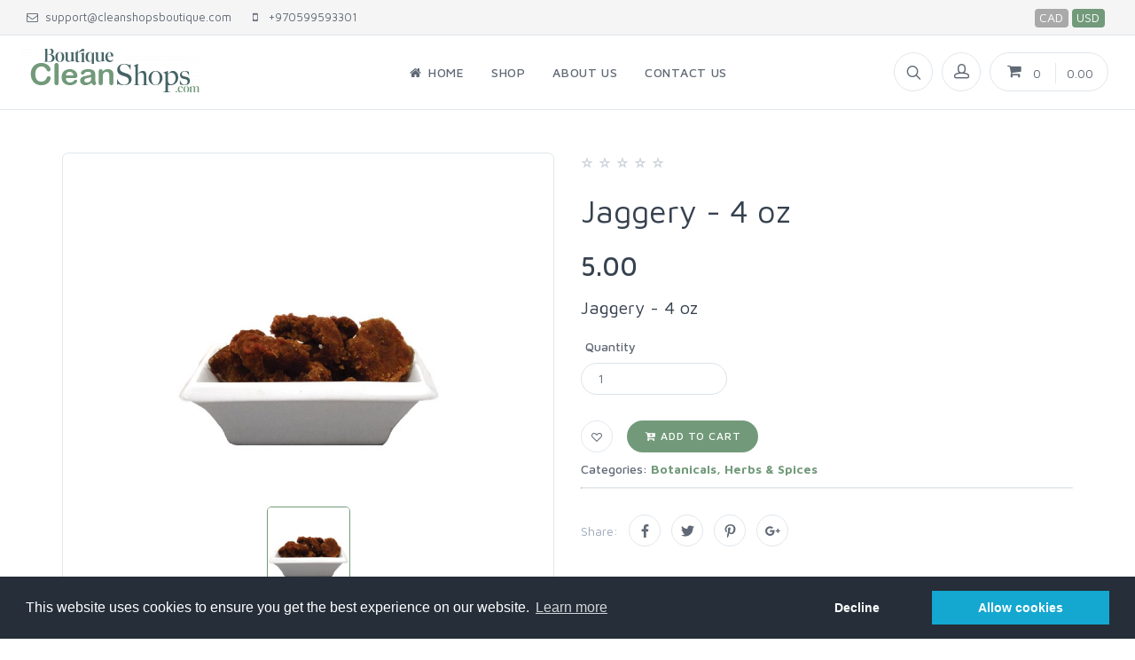

--- FILE ---
content_type: text/html; charset=UTF-8
request_url: https://cleanshopsboutique.com/shop/jaggery-4-oz
body_size: 8313
content:
<!DOCTYPE html>
<html lang="en" dir="ltr">
<head>
    <title>Jaggery - 4 oz | CleanShopsBoutique</title>
<meta name="description" content="JaggeryBotanical name: (Caryota urens)Also Known As: jaggeree, Bar Sugar, Berry SugarJaggery is as an Energy Food: We know that carbohydrates, consumed with our food, give us energy on oxidation. The simpler the carbohydrate, the sooner the energy released. On one hand, this simplicity comes as a blessing for athletes and people suffering from serious fatigue, because they need instantaneous energy. So sugar and glucose is for them, because they are very simple carbohydrates and are absorbed in...">
<meta name="keywords" content="Botanicals, Herbs & Spices,">
<meta property="og:title" content="Jaggery - 4 oz | CleanShopsBoutique" />
<meta property="og:description" content="JaggeryBotanical name: (Caryota urens)Also Known As: jaggeree, Bar Sugar, Berry SugarJaggery is as an Energy Food: We know that carbohydrates, consumed with our food, give us energy on oxidation. The simpler the carbohydrate, the sooner the energy released. On one hand, this simplicity comes as a blessing for athletes and people suffering from serious fatigue, because they need instantaneous energy. So sugar and glucose is for them, because they are very simple carbohydrates and are absorbed in..." />
<meta property="og:url" content="https://cleanshopsboutique.com/shop/jaggery-4-oz" />
<meta property="og:type" content="product" />
<meta property="og:image" content="https://cleanshopsboutique.com/media/product_251/261/14d5704-jaggery.jpg" />

<meta name="twitter:title" content="Jaggery - 4 oz | CleanShopsBoutique" />
<meta name="twitter:description" content="JaggeryBotanical name: (Caryota urens)Also Known As: jaggeree, Bar Sugar, Berry SugarJaggery is as an Energy Food: We know that carbohydrates, consumed with our food, give us energy on oxidation. The simpler the carbohydrate, the sooner the energy released. On one hand, this simplicity comes as a blessing for athletes and people suffering from serious fatigue, because they need instantaneous energy. So sugar and glucose is for them, because they are very simple carbohydrates and are absorbed in..." />
    <meta charset="utf-8">
    <!-- Mobile Specific Meta Tag-->
    <meta name="viewport" content="width=device-width, initial-scale=1.0, maximum-scale=1.0, user-scalable=no">

    <link rel="shortcut icon" href="https://cleanshopsboutique.com/uploads/settings/1630424744-site_favicon.png" type="image/png">

    <link rel="stylesheet" href="https://fonts.googleapis.com/css?family=Maven+Pro:400,500,700,900">

    <!-- CSRF Token -->
    <meta name="csrf-token" content="5NSu0ddcCkbEVblYGMIWNi4F3skjSkGysNnT0CTX">

    <link media="all" type="text/css" rel="stylesheet" href="https://cleanshopsboutique.com/assets/themes/ecommerce-basic/font-awesome-4.7.0/css/font-awesome.min.css">
<!-- Vendor Styles including: Bootstrap, Font Icons, Plugins, etc.-->
    <link media="all" type="text/css" rel="stylesheet" href="https://cleanshopsboutique.com/assets/themes/ecommerce-basic/css/vendor.min.css">
<!-- Main Template Styles-->
    <link media="all" type="text/css" rel="stylesheet" href="https://cleanshopsboutique.com/assets/themes/ecommerce-basic/css/styles.css">
    <script src="https://cleanshopsboutique.com/assets/corals/js/corals_header.js"></script>


    <link media="all" type="text/css" rel="stylesheet" href="https://cleanshopsboutique.com/assets/corals/plugins/lightbox2/css/lightbox.min.css">

    <link media="all" type="text/css" rel="stylesheet" href="https://cleanshopsboutique.com/assets/corals/plugins/icheck/skins/all.css">
    <link media="all" type="text/css" rel="stylesheet" href="https://cleanshopsboutique.com/assets/themes/ecommerce-basic/plugins/Ladda/ladda-themeless.min.css">
    <link media="all" type="text/css" rel="stylesheet" href="https://cleanshopsboutique.com/assets/themes/ecommerce-basic/plugins/select2/dist/css/select2.min.css">

    <link media="all" type="text/css" rel="stylesheet" href="https://cleanshopsboutique.com/assets/themes/ecommerce-basic/css/custom.css">
<!-- Modernizr-->
    <script src="https://cleanshopsboutique.com/assets/themes/ecommerce-basic/js/modernizr.min.js"></script>

    <script type="text/javascript">
        window.base_url = 'https://cleanshopsboutique.com';
    </script>

        <style type="text/css">
        .sku-item {
            position: relative;
        }

        .sku-item .badge {
            font-size: 75%;
            /*width: 100%;*/
        }

        .img-radio {
            max-height: 100px;
            margin: 5px auto;
        }

        .middle {
            transition: .5s ease;
            opacity: 0;
            position: absolute;
            top: 30%;
            left: 50%;
            transform: translate(-50%, -50%);
            -ms-transform: translate(-50%, -50%);
            text-align: center;
        }

        .selected-radio > img {
            opacity: .45;
        }

        .selected-radio .middle {
            opacity: 1;
        }
    </style>
    
    

    
    
    <!-- Google Tag Manager -->
        <script>(function (w, d, s, l, i) {
                w[l] = w[l] || [];
                w[l].push({
                    'gtm.start': new Date().getTime(), event: 'gtm.js'
                });
                var f = d.getElementsByTagName(s)[0],
                    j = d.createElement(s), dl = l != 'dataLayer' ? '&l=' + l : '';
                j.async = true;
                j.src =
                    'https://www.googletagmanager.com/gtm.js?id=' + i + dl;
                f.parentNode.insertBefore(j, f);
            })(window, document, 'script', 'dataLayer', 'GTM-M78BQH6');</script>
        <!-- End Google Tag Manager -->

        <style type="text/css">
        
    </style>
</head>

<body>

    <!-- Google Tag Manager (noscript) -->
    <noscript>
        <iframe src="https://www.googletagmanager.com/ns.html?id=GTM-M78BQH6"
                height="0" width="0" style="display:none;visibility:hidden"></iframe>
    </noscript>
    <!-- End Google Tag Manager (noscript) -->



<!-- Off-Canvas Mobile Menu-->
<div class="offcanvas-container" id="mobile-menu">
        <nav class="offcanvas-menu">
        <ul class="menu">

            <li class="">
          <a href="https://cleanshopsboutique.com" target="_self">
              <span><i class="fa fa fa-home fa-fw"></i> Home</span>
          </a>
      </li>
          <li class="">
          <a href="https://cleanshopsboutique.com/shop" target="_self">
              <span> Shop</span>
          </a>
      </li>
          <li class="">
          <a href="https://cleanshopsboutique.com/about-us" target="_self">
              <span> About Us</span>
          </a>
      </li>
          <li class="">
          <a href="https://cleanshopsboutique.com/contact-us" target="_self">
              <span> Contact Us</span>
          </a>
      </li>
  
            <li class="has-children">
                <span><a href="#"><span> Account</span></a>
                    <span class="sub-menu-toggle"></span>
                </span>
                <ul class="offcanvas-submenu">
                                            <li>
                            <a href="https://cleanshopsboutique.com/login">
                                <i class="fa fa-sign-in fa-fw"></i>
                                Login                            </a>
                        </li>
                        <li>
                            <a href="https://cleanshopsboutique.com/register">
                                <i class="fa fa-user fa-fw"></i>
                                Register                            </a>
                        </li>
                                        </ul>
            </li>
        </ul>
    </nav>
</div>
<!-- Topbar-->
<div class="topbar">
    <div class="topbar-column">
        <a class="hidden-md-down" href="mailto:support@cleanshopsboutique.com">
            <i class="fa fa-envelope-o"></i>&nbsp;
            support@cleanshopsboutique.com
        </a>
        <a class="hidden-md-down" href="tel:+970599593301"><i
                    class="fa fa-mobile"></i>
            &nbsp; +970599593301
        </a>
                    <!--<a class="social-button sb-facebook shape-none sb-dark" href="https://www.facebook.com/coralslaraship" target="_blank"><i
                        class="fa fa-facebook"></i></a>-->
                    <!--<a class="social-button sb-twitter shape-none sb-dark" href="https://twitter.com/corals_laraship" target="_blank"><i
                        class="fa fa-twitter"></i></a>-->
                    <!--<a class="social-button sb-linkedin shape-none sb-dark" href="https://www.linkedin.com/" target="_blank"><i
                        class="fa fa-linkedin"></i></a>-->
                    <!--<a class="social-button sb-instagram shape-none sb-dark" href="https://www.instagram.com/" target="_blank"><i
                        class="fa fa-instagram"></i></a>-->
                    <!--<a class="social-button sb-pinterest shape-none sb-dark" href="https://www.pinterest.com/" target="_blank"><i
                        class="fa fa-pinterest"></i></a>-->
            </div>

    <div class="topbar-column">

        <ul class="list-unstyled currencies" style="display: inline-block;">
            <li class="nav-currency" ><a class="label nav-link badge text-white label-default badge-secondary" style = "font-size: 100%;font-weight: 400;"  href = "https://cleanshopsboutique.com/shop/jaggery-4-oz?currency=CAD" >CAD</a>&nbsp;<a class="label nav-link badge text-white label-primary badge-success" style = "font-size: 100%;font-weight: 400;"  href = "https://cleanshopsboutique.com/shop/jaggery-4-oz?currency=USD" >USD</a>&nbsp;</li >        </ul>
            </div>

</div>
<!-- Navbar-->
<!-- Remove "navbar-sticky" class to make navigation bar scrollable with the page.-->
<header class="navbar navbar-sticky">
    <!-- Search-->
    <form class="site-search" method="get" action="https://cleanshopsboutique.com/shop">
        <input type="text" name="search" value="" placeholder="Type to search..."/>

        <div class="search-tools"><span
                    class="clear-search"> Clear</span>
            <span class="close-search"><i class="icon-cross"></i></span>
        </div>
    </form>
    <div class="site-branding">
        <div class="inner">
            <!-- Off-Canvas Toggle (#mobile-menu)-->
            <a class="offcanvas-toggle menu-toggle" href="#mobile-menu" data-toggle="offcanvas"></a>
            <!-- Site Logo-->
            <a class="site-logo" href="https://cleanshopsboutique.com">
                <img src="https://cleanshopsboutique.com/uploads/settings/1630424229-cleanshops.png" alt="CleanShopsBoutique">
            </a>
        </div>
    </div>
    <!-- Main Navigation-->
    <nav class="site-menu">
        <ul>
            <li class="">
         <a href="https://cleanshopsboutique.com" target="_self">
             <span><i class="fa fa fa-home fa-fw"></i> Home</span>
         </a>
     </li>
      <li class="">
         <a href="https://cleanshopsboutique.com/shop" target="_self">
             <span> Shop</span>
         </a>
     </li>
      <li class="">
         <a href="https://cleanshopsboutique.com/about-us" target="_self">
             <span> About Us</span>
         </a>
     </li>
      <li class="">
         <a href="https://cleanshopsboutique.com/contact-us" target="_self">
             <span> Contact Us</span>
         </a>
     </li>
         </ul>
    </nav>
    <!-- Toolbar-->
    <div class="toolbar">
        <div class="inner">
            <div class="tools">
                <div class="search"><i class="icon-search"></i></div>
                <div class="account">
                    <a href="#"></a><i class="icon-head"></i>
                    <ul class="toolbar-dropdown">
                                                    <li>
                                <a href="https://cleanshopsboutique.com/login">
                                    <i class="fa fa-sign-in fa-fw"></i>
                                    Login                                </a>
                            </li>
                            <li>
                                <a href="https://cleanshopsboutique.com/register">
                                    <i class="fa fa-user fa-fw"></i>
                                    Register                                </a>
                            </li>
                                                </ul>
                </div>
                <div class="cart" id="cart_list"><a href="https://cleanshopsboutique.com/cart"></a>
                    <i class="fa fa-shopping-cart fa-fw"></i>
                    <span class="count" id="cart-header-count">0</span>
                    <span class="subtotal" id="cart-header-total">
                        0.00
                    </span>
                    <div class="toolbar-dropdown">
                        <div class="cart_summary">
                            <b>Your cart is empty !</b>
                        </div>
                    </div>
                </div>
            </div>
        </div>
    </div>
</header>

<div id="editable_content">
    <!-- Off-Canvas Wrapper-->
    <div class="offcanvas-wrapper">
            
    <!-- Page Content-->
    <div class="container padding-bottom-3x my-5">
        <div class="row">
            <!-- Product Gallery-->
            <div class="col-md-6">
                <div class="product-gallery">
                                                                <div class="product-carousel owl-carousel text-center">
                                                            <a href="/media/product_251/261/14d5704-jaggery.jpg" data-hash="gItem_261"
                                   data-lightbox="product-gallery">
                                    <img src="/media/product_251/261/14d5704-jaggery.jpg" class="mx-auto" alt="Product"
                                         style="max-height: 300px;width: auto;"/>
                                </a>
                                                    </div>
                        <ul class="product-thumbnails">
                                                            <li class="active">
                                    <a href="#gItem_261">
                                        <img src="/media/product_251/261/14d5704-jaggery.jpg" alt="Product"
                                             style="max-height: 100px;width: auto;"></a>
                                </li>
                                                    </ul>
                                    </div>
            </div>
            <!-- Product Info-->
            <div class="col-md-6">
                <div class="padding-top-2x mt-2 hidden-md-up"></div>
                                    <div class="rating-stars">
            <i class="icon-star "></i>
            <i class="icon-star "></i>
            <i class="icon-star "></i>
            <i class="icon-star "></i>
            <i class="icon-star "></i>
    </div>
                                <h1 class="padding-top-1x text-normal">Jaggery - 4 oz</h1>

                <span class="h2 d-block">
                    5.00
                </span>
                <h4 class=" text-normal">Jaggery - 4 oz</h4>
                <form method="POST" action="https://cleanshopsboutique.com/cart/0xazO5DpnP/add-to-cart" accept-charset="UTF-8" class="ajax-form" data-page_action="updateCart"><input name="_token" type="hidden" value="5NSu0ddcCkbEVblYGMIWNi4F3skjSkGysNnT0CTX">
                                <input type="hidden" name="sku_hash" value="0xazO5DpnP"/>
                        <div class="row m-t-20">
                <div class="col-md-4">
                    <div class="form-group   "><label for="quantity">Quantity</label><input min="1" class="form-control form-control form-control-sm" placeholder="Quantity" id="quantity" name="quantity" type="number" value="1"></div>
                </div>
            </div>
            <div class="row">
                <div class="col-md-6">
                                    </div>
            </div>
            <div class="row">
                <div class="col-md-12">
                                            <a class="btn btn-outline-secondary btn-sm btn-wishlist " data-toggle="tooltip"
   title="Wishlists" data-style="zoom-in" data-color="red"
   href="https://cleanshopsboutique.com/e-commerce/wishlist/0xazO5DpnP"
   data-action="post" data-page_action="toggleWishListProduct"
   data-wishlist_product_hashed_id="0xazO5DpnP"><i
            class="icon-heart"></i></a>


                    
                                            <button class="btn add-to-cart btn-sm btn-primary" type="submit"><i class="fa fa-fw fa-cart-plus" aria-hidden="true"></i> Add to Cart</button>
                                    </div>
            </div>

            </form>
            <div class="mb-2">
                <span class="text-medium">Categories:</span>
                                    <a class="" href="https://cleanshopsboutique.com/shop?category=herbs-spices"><b>Botanicals, Herbs &amp; Spices</b></a>
                    &nbsp;&nbsp;
                            </div>
                        <hr class="mb-3">
            <div class="d-flex flex-wrap justify-content-between">
                <div class="entry-share mt-2 mb-2"><span class="text-muted">Share:</span>
    <div class="share-links">
        <a class="social-button shape-circle sb-facebook" href="https://www.facebook.com/sharer.php?u=https://cleanshopsboutique.com/shop/jaggery-4-oz"
           onClick="openInNewWindow(this.href,this.title);"
           data-toggle="tooltip" data-placement="top" title="Facebook">
            <i class="socicon-facebook"></i>
        </a>
        <a class="social-button shape-circle sb-twitter"
           href="https://twitter.com/share?url=https://cleanshopsboutique.com/shop/jaggery-4-oz&text=Jaggery - 4 oz" data-toggle="tooltip"
           onClick="openInNewWindow(this.href,this.title);"
           data-placement="top" title="Twitter"><i class="socicon-twitter"></i>
        </a>
        <a class="social-button shape-circle sb-pinterest"
           href="https://pinterest.com/pin/create/button/?url=https://cleanshopsboutique.com/shop/jaggery-4-oz" data-toggle="tooltip"
           onClick="openInNewWindow(this.href,this.title);"
           data-placement="top" title="Pinterest"><i class="socicon-pinterest"></i>
        </a>
        <a class="social-button shape-circle sb-google-plus" href="https://plus.google.com/share?url=https://cleanshopsboutique.com/shop/jaggery-4-oz"
           data-toggle="tooltip"
           onClick="openInNewWindow(this.href,this.title);"
           data-placement="top" title="Google +"><i class="socicon-googleplus"></i>
        </a>
    </div>
</div>

            </div>
        </div>
    </div>
    <!-- Product Tabs-->
    <div class="row padding-top-3x mb-3">
        <div class="col-lg-10 offset-lg-1">
            <ul class="nav nav-tabs" role="tablist">
                <li class="nav-item"><a class="nav-link active" href="#description" data-toggle="tab"
                                        role="tab">Description</a>
                </li>
                
                    <li class="nav-item"><a class="nav-link" href="#reviews" data-toggle="tab"
                                            role="tab">Reviews (0)</a>
                    </li>
                            </ul>
            <div class="tab-content">
                <div class="tab-pane fade show active" id="description" role="tabpanel">
                    <div>
                        <p>Jaggery</p><p>Botanical name: (Caryota urens)</p><p>Also Known As: jaggeree, Bar Sugar, Berry Sugar</p><p>Jaggery is as an Energy Food: We know that carbohydrates, consumed with our food, give us energy on oxidation. The simpler the carbohydrate, the sooner the energy released. On one hand, this simplicity comes as a blessing for athletes and people suffering from serious fatigue, because they need instantaneous energy. So sugar and glucose is for them, because they are very simple carbohydrates and are absorbed in the blood stream almost instantaneously and fills you with a sudden burst of energy. But then, on the other hand, researches show and doctors advise that this sudden rise in sugar or energy level can be a major threat for the internal organs, particularly in case of diabetics.</p><p>Unlike sugar, jaggery is very rich in minerals, predominantly iron with traces of other mineral salts. While most of the iron in it comes through processing in iron vessels, the other minerals come right from the sugar cane juice, since this juice does not undergo refining or bleaching of any kind. So, jaggery is a very good source of minerals for the body. In some cases, jaggery is less likely to give you acidity when compared to sugar. There is no good explanation for this, but this is seen often. Even doctors suggest switching over to jaggery when somebody is having acidity due to sugar. </p><p>Note: These statements have not been evaluated by the US Food and Drug Administration, and this product is not intended to diagnose, treat, cure or prevent any disease. We at eSutras do not recommend internal use of supplements or herbs without prior consultation with your doctor or herbalist.</p>
                    </div>
                </div>
                                    <br>
                    <div class="tab-pane fade" id="reviews" role="tabpanel">

<!-- Review Form-->
            <div class="alert alert-info alert-dismissible fade show text-center margin-bottom-1x"><span class="alert-close"
                                                                                                     data-dismiss="alert"></span><i
                    class="icon-layers"></i>You need to login to be able to leave a review.        </div>
    </div>                
            </div>
        </div>
    </div>

        </div>
        <div><script>window.corals = window.corals || {};corals.laravel_echo_domain = "http:\/\/localhost:6001";</script><script>window.corals = window.corals || {};corals.utility_google_address_api_key = "AIzaSyBrMjtZWqBiHz1Nr9XZTTbBLjvYFICPHDM";corals.utility_google_address_country = "";</script><script>window.corals = window.corals || {};corals.filter_open = "<i class=\"fa fa-filter fa-fw\"><\/i> Filter";corals.filter_close = "<i class=\"fa fa-remove fa-fw\"><\/i> Filter";corals.confirmation = {"title":"Are you sure?","confirm_dirty_form":"Do you want to save the changes made before switching?","yes":"Yes","skip_continue":"Skip & Continue","cancel":"Cancel","delete":{"yes":"Yes delete it!","text":"You won't be able to revert this!"}};corals.dateInputFormat = "YYYY-MM-DD";corals.defaultSelectedHour = "08:00:00";</script><script>window.corals = window.corals || {};corals.product = [{"name":"Jaggery - 4 oz","id":251,"price":"5.00","brand":null,"category":"Botanicals, Herbs & Spices","list":"Product View Page"}];</script><!-- Site Footer-->
<footer class="site-footer">
    <div class="container">
        <div class="row">
            <div class="col-lg-3 col-md-6">
                <!-- Contact Info-->
                <section class="widget widget-light-skin">
                    <h3 class="widget-title">Get In Touch With Us</h3>
                    <p class="text-white">Mobile: +970599593301</p>
                    <!--<ul class="list-unstyled text-sm text-white">
                        <li><span class="opacity-50">Monday-Friday:</span>9.00 am - 8.00 pm</li>
                        <li><span class="opacity-50">Saturday:</span>10.00 am - 6.00 pm</li>
                    </ul>-->
                    <p>
                        <a class="navi-link-light"
                           href="mailto:support@cleanshopsboutique.com">support@cleanshopsboutique.com</a>
                    </p>
                                            <!--<a class="social-button shape-circle sb-facebook sb-light-skin" href="https://www.facebook.com/coralslaraship"
                           target="_blank"><i class="fa fa-facebook"></i>
                        </a>-->
                                            <!--<a class="social-button shape-circle sb-twitter sb-light-skin" href="https://twitter.com/corals_laraship"
                           target="_blank"><i class="fa fa-twitter"></i>
                        </a>-->
                                            <!--<a class="social-button shape-circle sb-linkedin sb-light-skin" href="https://www.linkedin.com/"
                           target="_blank"><i class="fa fa-linkedin"></i>
                        </a>-->
                                            <!--<a class="social-button shape-circle sb-instagram sb-light-skin" href="https://www.instagram.com/"
                           target="_blank"><i class="fa fa-instagram"></i>
                        </a>-->
                                            <!--<a class="social-button shape-circle sb-pinterest sb-light-skin" href="https://www.pinterest.com/"
                           target="_blank"><i class="fa fa-pinterest"></i>
                        </a>-->
                                    </section>
            </div>
            <!--<div class="col-lg-3 col-md-6">-->
                <!-- Mobile App Buttons-->
                <!--<section class="widget widget-light-skin">
                    <h3 class="widget-title">Our Mobile App</h3><a
                            class="market-button apple-button mb-light-skin" href="#"><span class="mb-subtitle">Download on the</span><span
                                class="mb-title">App Store</span></a><a
                            class="market-button google-button mb-light-skin" href="#"><span
                                class="mb-subtitle">Download on the</span><span
                                class="mb-title">Google Play</span></a><a
                            class="market-button windows-button mb-light-skin" href="#"><span
                                class="mb-subtitle">Download on the</span><span
                                class="mb-title">Windows Store</span></a>
                </section>
            </div>-->
            <div class="col-lg-3 col-md-6">
                <!-- Legal -->
                <section class="widget widget-links widget-light-skin">
                    <h3 class="widget-title">OUR POLICIES</h3>
                    <ul>
                                                    <li>
                                <a href="https://cleanshopsboutique.com/terms"> Terms &amp; Conditions</a>
                            </li>
                                                    <li>
                                <a href="https://cleanshopsboutique.com/privacy"> Privacy Policy</a>
                            </li>
                                                    <li>
                                <a href="https://cleanshopsboutique.com/refunds"> Refund Policy</a>
                            </li>
                                                    <li>
                                <a href="https://cleanshopsboutique.com/shipping"> Shipping &amp; Returns</a>
                            </li>
                                            </ul>
                </section>
            </div>
            <div class="col-lg-3 col-md-6">
                <!-- About Us-->
                <section class="widget widget-links widget-light-skin">
                    <h3 class="widget-title">LET'S MEET</h3>
                    <ul>
                                                    <li>
                                <a href="https://cleanshopsboutique.com"> Home</a>
                            </li>
                                                    <li>
                                <a href="https://cleanshopsboutique.com/about-us"> About Us</a>
                            </li>
                                                    <li>
                                <a href="https://cleanshopsboutique.com/contact-us"> Contact Us</a>
                            </li>
                                            </ul>
                </section>
            </div>
            <div class="col-lg-3 col-md-6">
                <div class="" style="display: table;height: 100%;">
                    <a class="footer-logo" style="display: table-cell;vertical-align: middle;" href="https://cleanshopsboutique.com">
                        <img src="https://cleanshopsboutique.com/uploads/settings/1630426624-white-cleanshops.png" alt="CleanShopsBoutique">
                    </a>
                </div>
            </div>
        </div>
        <hr class="hr-light mt-2 margin-bottom-2x">
        <div class="row">
            <div class="col-md-7 padding-bottom-1x">
                <!-- Payment Methods-->
                <div class="margin-bottom-1x" style="max-width: 615px;"><img
                            src="/assets/themes/ecommerce-basic/img/payment_methods.png"
                            alt="Payment Methods">
                </div>
            </div>
            <div class="col-md-5 padding-bottom-1x">
            </div>
        </div>
        <!-- Copyright-->
        <p class="footer-copyright">
            © 2021 <a target="_blank" href="https://cleanshopsboutique.com" title="cleanshopsboutique.com">CleanShopsBoutique.com</a>. All Rights Reserved.
        </p>
    </div>
</footer>
</div>
    </div>
</div>

    <script>
    window.dataLayer = window.dataLayer || [];
</script>

    
        <script>
            dataLayer.push({
                'ecommerce': {
                    'detail': {
                        'products': corals.product,
                    }
                },
                'event': 'productDetail'
            });
        </script>



        


<!-- Back To Top Button-->
<a class="scroll-to-top-btn" href="#"><i class="icon-arrow-up"></i></a>
<!-- Backdrop-->
<div class="site-backdrop"></div>

<!-- JavaScript (jQuery) libraries, plugins and custom scripts-->

<script src="https://cleanshopsboutique.com/assets/themes/ecommerce-basic/js/jquery-3.5.1.min.js"></script>
<script src="https://cleanshopsboutique.com/assets/themes/ecommerce-basic/js/vendor.min.js"></script>
<script src="https://cleanshopsboutique.com/assets/themes/ecommerce-basic/js/scripts.min.js"></script>
<script src="https://cleanshopsboutique.com/assets/corals/plugins/lightbox2/js/lightbox.min.js"></script>
<script src="https://cleanshopsboutique.com/assets/corals/plugins/icheck/icheck.js"></script>

<!-- Ladda -->
<script src="https://cleanshopsboutique.com/assets/themes/ecommerce-basic/plugins/Ladda/spin.min.js"></script>
<script src="https://cleanshopsboutique.com/assets/themes/ecommerce-basic/plugins/Ladda/ladda.min.js"></script>
<!-- Jquery BlockUI -->
<script src="https://cleanshopsboutique.com/assets/themes/ecommerce-basic/plugins/jquery-block-ui/jquery.blockUI.min.js"></script>
<script src="https://cleanshopsboutique.com/assets/themes/ecommerce-basic/plugins/select2/dist/js/select2.full.min.js"></script>

<script src="https://cleanshopsboutique.com/assets/themes/ecommerce-basic/js/functions.js"></script>
<script src="https://cleanshopsboutique.com/assets/corals/js/corals_functions.js"></script>
<script src="https://cleanshopsboutique.com/assets/corals/js/corals_main.js"></script>

<script type="text/javascript">

    var is_cart_page= false;
    $(function () {
        $('.btn-radio').on("click", function (e) {
            $('.btn-radio').not(this).removeClass('active btn-success')
                .siblings('input').prop('checked', false)
                .siblings('.img-radio').parent('div').removeClass('selected-radio');
            $(this).addClass('active btn-success')
                .siblings('input').prop('checked', true)
                .siblings('.img-radio').parent('div').addClass('selected-radio');
        });
    });

    function updateCart(response) {
        if (response.level === "success" || response.level === "warning") {

            if (response.itemhash && response.quantity) {
                $('#item-' + response.itemhash + ' .cart-quantity').val(response.quantity);


            }

            if (response.action == "removeItem") {
                $('#item-' + response.itemhash).fadeOut("normal", function () {
                    $(this).remove();
                });


            } else if (response.item_total) {

                $('#item-total-' + response.itemhash).html(response.item_total);

            }
            if (response.empty == true  && is_cart_page) {
                location.reload();
            } else {
                $('#total').html(response.total);
                $('#cart-header-total').html(response.total);
                $('#cart-header-count').html(response.cart_count);
            }

            if (window.google_tag_manager) {

                if (response.action == "removeItem") {
                    dataLayer.push({
                        'event': 'removeFromCart',
                        'ecommerce': {
                            'remove': {         // 'add' actionFieldObject measures.
                                'products': [{
                                    'name': response.product_name,    // Name or ID is required.
                                    'id': response.product_id,
                                }]
                            }
                        }
                    });
                } else {
                    dataLayer.push({
                        'event': 'productAddToCart',
                        'ecommerce': {
                            'add': {         // 'add' actionFieldObject measures.
                                'products': [{
                                    'name': response.product_name,    // Name or ID is required.
                                    'id': response.product_id,
                                    'quantity': response.quantity,
                                }]
                            }
                        }
                    });
                }
            }

            refreshCartSummary();

        }

    }

    (function () {
        $('.cart-quantity').on('change', function () {
            $(this).closest('form').submit();
        });
    })();


    function refreshCartSummary() {
        var url = 'https://cleanshopsboutique.com/cart/summary';
        $.ajax({
            type: 'GET',
            url: url,
            success: function (data) {
                $('.cart_summary').html(data.cart_summary);


            }
        });
    }


</script>


<script type="text/javascript">
               $(document).ready(function () {
                        
                     var consent_config = {
                        type: "opt-in",
                        position: "bottom",
                        palette: { "popup": { "background": "#252e39" }, "button": { "background": "#14a7d0", padding: "5px 50px" } }
            
                    };
                     //var is_auth = "";
                     
                     var has_token = "";
                     
                    consent_config.onInitialise =  function (status) {
                      var type = this.options.type;
                      var didConsent = this.hasConsented();
                      if (type == "opt-in" && !didConsent  ) {
                        $("form button[type=submit]").attr("disabled","disabled");
                      }

                    };
                     consent_config.onStatusChange =  function(status, chosenBefore) {
                          var type = this.options.type;
                          var didConsent = this.hasConsented();
                          if (type == "opt-in") {
                                if(didConsent ){
                                    if(has_token){
                                       $("form button[type=submit]").attr("disabled",false);
                                    }else{
                                       site_reload(); 
                                    }
                            
                                }else{
                                    $("form button[type=submit]").attr("disabled","disabled");
                                }
                          }

                      }
                      
                      ;
                     window.cookieconsent.initialise(consent_config);
                        
                 });
        </script><link media="all" type="text/css" rel="stylesheet" href="https://cleanshopsboutique.com/assets/corals/plugins/cookieconsent2/cookieconsent.min.css"><script src="https://cleanshopsboutique.com/assets/corals/plugins/cookieconsent2/cookieconsent.min.js"></script><script src="https://cleanshopsboutique.com/assets/corals/plugins/cookieconsent2/js.cookie.min.js"></script>

<script type="text/javascript">
    
</script>

<div id="global-modal" class="modal fade" tabindex="-1" role="dialog" aria-labelledby="global-modal_modalLabel"
     aria-hidden="true" style="display: none;">
    <div class="modal-dialog modal-lg">
        <div class="modal-content">
            <div class="modal-header ">
                <h4 class="modal-title" id="global-modal_modalLabel"></h4>
                <button type="button" class="close" data-dismiss="modal" aria-hidden="true">×</button>
            </div>
            <div class="modal-body" id="modal-body-global-modal">
                
            </div>
            <div class="modal-footer hidden">
                
            </div>
        </div>
        <!-- /.modal-content -->
    </div>
    <!-- /.modal-dialog -->
</div>
<!-- /.modal --></body>
</html>


--- FILE ---
content_type: text/css
request_url: https://cleanshopsboutique.com/assets/themes/ecommerce-basic/css/styles.css
body_size: 36360
content:
/*
 * Unishop | Universal E-Commerce Template
 * Copyright 2018 rokaux
 * Theme Styles
 */

.sub-menu, .toolbar-dropdown {
    display: none;
    position: absolute;
    top: 100%;
    left: 0;
    width: 200px;
    margin-top: -7px !important;
    padding: 10px 0 !important;
    border: 1px solid #e1e7ec;
    border-radius: 5px;
    background-color: #ffffff;
    line-height: 1.5;
    box-shadow: 0 7px 22px -5px rgba(47, 56, 68, 0.2);
}

.sub-menu > li, .toolbar-dropdown > li {
    display: block;
    position: relative;
}

.sub-menu > li > a, .toolbar-dropdown > li > a {
    display: block;
    padding: 5px 20px !important;
    transition: color .3s;
    color: #606975;
    font-size: 14px;
    font-weight: 500;
    text-align: left;
    text-decoration: none;
}

.sub-menu > li > a > i, .toolbar-dropdown > li > a > i {
    display: inline-block;
    margin-top: -2px;
    margin-right: 6px;
    font-size: .9em;
    vertical-align: middle;
}

.sub-menu > li.sub-menu-user, .toolbar-dropdown > li.sub-menu-user {
    display: table;
    width: 100%;
    padding: 4px 17px 6px;
}

.sub-menu > li.sub-menu-user .user-ava, .toolbar-dropdown > li.sub-menu-user .user-ava, .sub-menu > li.sub-menu-user .user-info, .toolbar-dropdown > li.sub-menu-user .user-info {
    display: table-cell;
    vertical-align: middle;
}

.sub-menu > li.sub-menu-user .user-ava, .toolbar-dropdown > li.sub-menu-user .user-ava {
    width: 44px;
}

.sub-menu > li.sub-menu-user .user-ava > img, .toolbar-dropdown > li.sub-menu-user .user-ava > img {
    display: block;
    width: 44px;
    padding: 3px;
    border: 1px solid #e1e7ec;
    border-radius: 50%;
}

.sub-menu > li.sub-menu-user .user-info, .toolbar-dropdown > li.sub-menu-user .user-info {
    padding-left: 8px;
}

.sub-menu > li.sub-menu-user .user-info > .user-name, .toolbar-dropdown > li.sub-menu-user .user-info > .user-name {
    margin-bottom: 2px;
    font-size: 14px;
}

.sub-menu > li.sub-menu-user .user-info > span, .toolbar-dropdown > li.sub-menu-user .user-info > span {
    display: block;
}

.sub-menu > li.sub-menu-separator, .toolbar-dropdown > li.sub-menu-separator {
    margin-top: 5px;
    margin-bottom: 3px;
    border-top: 1px solid #e1e7ec;
}

.sub-menu > li:hover > a, .toolbar-dropdown > li:hover > a {
    color: #729a7a;
}

.sub-menu > li.active > a, .toolbar-dropdown > li.active > a {
    color: #729a7a;
}

.sub-menu > li.has-children > a, .toolbar-dropdown > li.has-children > a {
    padding-right: 35px !important;
}

.sub-menu > li.has-children > a::after, .toolbar-dropdown > li.has-children > a::after {
    display: block;
    position: absolute;
    top: 50%;
    right: 18px;
    width: 0;
    height: 0;
    margin-top: -4px;
    border-top: .3em solid transparent;
    border-bottom: .3em solid transparent;
    border-left: .32em solid;
    content: '';
}

.sub-menu > li > .sub-menu, .toolbar-dropdown > li > .sub-menu {
    top: -4px;
    left: 100%;
    margin-left: -5px;
}

.mega-menu {
    display: none;
    position: absolute;
    top: 100%;
    left: 0;
    width: 100%;
    margin-top: -1px !important;
    border: 1px solid #e1e7ec;
    background-color: #ffffff;
    box-shadow: 0 7px 22px -5px rgba(47, 56, 68, 0.2);
    table-layout: fixed;
}

.mega-menu > li {
    display: table-cell !important;
    position: relative;
    padding: 25px !important;
    border-left: 1px solid #e1e7ec;
    vertical-align: top;
}

.mega-menu > li .mega-menu-title {
    display: block;
    margin-bottom: 16px;
    padding-bottom: 10px;
    border-bottom: 1px solid #e1e7ec;
    color: #9da9b9;
    font-weight: 500;
    text-transform: uppercase;
    text-align: left;
}

.mega-menu > li:first-child {
    border-left: 0;
}

.mega-menu .sub-menu {
    display: block !important;
    position: relative;
    width: 100%;
    padding: 0 !important;
    border: 0;
    border-radius: 0;
    background-color: transparent;
    box-shadow: none;
}

.mega-menu .sub-menu > li > a {
    padding: 5px 0 !important;
}

.offcanvas-menu {
    position: relative;
    width: 100%;
    overflow: hidden;
}

.offcanvas-menu ul {
    margin: 0;
    padding: 0;
    list-style: none;
}

.offcanvas-menu ul.menu {
    position: relative;
    -webkit-transform: translate3d(0, 0, 0);
    transform: translate3d(0, 0, 0);
    transition: all 0.4s cubic-bezier(0.86, 0, 0.07, 1);
}

.offcanvas-menu ul.menu.off-view {
    -webkit-transform: translate3d(-100%, 0, 0);
    transform: translate3d(-100%, 0, 0);
}

.offcanvas-menu ul.menu.in-view {
    -webkit-transform: translate3d(0, 0, 0);
    transform: translate3d(0, 0, 0);
}

.offcanvas-menu ul li {
    display: block;
}

.offcanvas-menu ul li a {
    display: block;
    padding: 15px 20px;
    transition: color .3s;
    border-bottom: 1px solid rgba(255, 255, 255, 0.12);
    color: #ffffff;
    font-size: 14px;
    font-weight: 500;
    letter-spacing: .05em;
    text-transform: uppercase;
    text-decoration: none;
}

.offcanvas-menu ul li a:hover {
    color: #729a7a;
}

.offcanvas-menu ul li.back-btn > a {
    background-color: #313b47;
    color: #ffffff;
}

.offcanvas-menu ul li.back-btn > a::before {
    display: inline-block;
    width: 0;
    height: 0;
    margin-right: 8px;
    border-top: .32em solid transparent;
    border-right: .37em solid;
    border-bottom: .32em solid transparent;
    content: '';
    opacity: .75;
}

.offcanvas-menu ul li.active > a {
    color: #729a7a;
}

.offcanvas-menu ul li.has-children > span {
    display: block;
    position: relative;
    width: 100%;
}

.offcanvas-menu ul li.has-children > span > a {
    padding-right: 65px;
}

.offcanvas-menu ul li.has-children.active > span > a {
    color: #729a7a;
}

.offcanvas-menu ul li.has-children .sub-menu-toggle {
    display: block;
    position: absolute;
    top: 0;
    right: 0;
    width: 60px;
    height: 100%;
    height: calc(100% - 1px);
    transition: background-color .3s;
    border-left: 1px solid rgba(255, 255, 255, 0.12);
    color: rgba(255, 255, 255, 0.75);
    cursor: pointer;
    z-index: 1;
}

.offcanvas-menu ul li.has-children .sub-menu-toggle::before {
    display: block;
    position: absolute;
    top: 50%;
    right: 25px;
    width: 0;
    height: 0;
    margin-top: -5px;
    border-top: .35em solid transparent;
    border-bottom: .35em solid transparent;
    border-left: .4em solid;
    content: '';
}

.offcanvas-menu ul li.has-children .sub-menu-toggle:hover {
    background-color: rgba(255, 255, 255, 0.1);
}

.offcanvas-menu ul li.has-children > .offcanvas-submenu {
    position: absolute;
    top: 0;
    right: -100%;
    width: 100%;
    height: auto;
    -webkit-transform: translate3d(100%, 0, 0);
    transform: translate3d(100%, 0, 0);
    transition: all 0.4s cubic-bezier(0.86, 0, 0.07, 1);
}

.offcanvas-menu ul li.has-children > .offcanvas-submenu.in-view {
    -webkit-transform: translate3d(0, 0, 0);
    transform: translate3d(0, 0, 0);
}

.offcanvas-menu ul li.has-children > .offcanvas-submenu.off-view {
    -webkit-transform: translate3d(-100%, 0, 0);
    transform: translate3d(-100%, 0, 0);
}

@-webkit-keyframes submenu-show {
    from {
        -webkit-transform: scale(0.85);
        transform: scale(0.85);
        opacity: 0;
    }
    to {
        -webkit-transform: scale(1);
        transform: scale(1);
        opacity: 1;
    }
}

@keyframes submenu-show {
    from {
        -webkit-transform: scale(0.85);
        transform: scale(0.85);
        opacity: 0;
    }
    to {
        -webkit-transform: scale(1);
        transform: scale(1);
        opacity: 1;
    }
}

@-webkit-keyframes megamenu-show {
    from {
        -webkit-transform: translate3d(0, -9px, 0);
        transform: translate3d(0, -9px, 0);
        opacity: 0;
    }
    to {
        -webkit-transform: translate3d(0, 0, 0);
        transform: translate3d(0, 0, 0);
        opacity: 1;
    }
}

@keyframes megamenu-show {
    from {
        -webkit-transform: translate3d(0, -9px, 0);
        transform: translate3d(0, -9px, 0);
        opacity: 0;
    }
    to {
        -webkit-transform: translate3d(0, 0, 0);
        transform: translate3d(0, 0, 0);
        opacity: 1;
    }
}

html * {
    text-rendering: optimizeLegibility;
    -webkit-font-smoothing: antialiased;
    -moz-osx-font-smoothing: grayscale;
}

body {
    background-position: center;
    background-color: #ffffff;
    background-repeat: no-repeat;
    background-size: cover;
    color: #606975;
    font-family: "Maven Pro", Helvetica, Arial, sans-serif;
    font-size: 14px;
    font-weight: normal;
    text-transform: none;
    line-height: 1.5;
}

a {
    color: #729a7a;
    text-decoration: none;
}

a:hover {
    color: #729a7a;
    text-decoration: underline;
}

a:focus {
    outline: none;
}

.small, small {
    font-size: 85%;
}

.navi-link,
.navi-link-light {
    transition: color .3s;
    color: #606975;
    text-decoration: none;
}

.navi-link:hover,
.navi-link-light:hover {
    color: #729a7a;
}

.navi-link-light {
    color: #ffffff;
}

img,
figure {
    max-width: 100%;
    height: auto;
    vertical-align: middle;
}

svg {
    max-width: 100%;
}

/* Responsive iframes */
iframe {
    width: 100%;
}

/* Box Model */
* {
    box-sizing: border-box;
}

*::before,
*::after {
    box-sizing: border-box;
}

hr {
    margin-top: 10px;
    margin-bottom: 10px;
    border-top: 1px solid #e1e7ec;
}

hr.hr-light {
    border-top-color: rgba(255, 255, 255, 0.12);
}

pre {
    display: block;
    padding: 15px;
    border: 1px solid #e1e7ec;
    border-radius: 7px;
    background-color: #f5f5f5;
}

::-moz-selection {
    background: #374250;
    color: #ffffff;
}

::selection {
    background: #374250;
    color: #ffffff;
}

::-moz-selection {
    background: #374250;
    color: #ffffff;
}

figure {
    position: relative;
    margin: 0;
}

figure figcaption {
    display: block;
    position: absolute;
    bottom: 0;
    left: 0;
    width: 100%;
    margin: 0;
    padding: 12px;
    font-size: 14px;
}

/* Bootstrap Overrides */
@media (min-width: 1200px) {
    .container {
        width: 1170px;
        max-width: 1170px;
    }
}

@media (max-width: 1200px) {
    .container {
        width: 100% !important;
        max-width: 100% !important;
    }
}

.container-fluid {
    max-width: 1920px;
    margin-right: auto;
    margin-left: auto;
    padding-right: 30px;
    padding-left: 30px;
}

@media (max-width: 1200px) {
    .container-fluid {
        padding: 0 15px;
    }
}

.caret {
    display: inline-block;
    width: 0;
    height: 0;
    margin-left: 2px;
    border-top: 4px dashed;
    border-right: 4px solid transparent;
    border-left: 4px solid transparent;
    vertical-align: middle;
}

.close {
    transition: opacity .25s;
    border: 0;
    background: 0;
    color: #606975;
    font-family: sans-serif;
    font-size: 18px;
    cursor: pointer;
}

.close:hover {
    opacity: .6;
}

.icon-medal {
    display: inline-block;
    width: 14px;
    height: 14px;
    background-position: center;
    background-image: url([data-uri]);
    background-repeat: no-repeat;
    background-size: 14px;
    line-height: 1;
}

.position-relative {
    position: relative !important;
}

.position-absolute {
    position: absolute !important;
}

.position-fixed {
    position: fixed !important;
}

.position-static {
    position: static !important;
}

.top-0 {
    top: 0;
}

.right-0 {
    right: 0;
}

.bottom-0 {
    bottom: 0;
}

.left-0 {
    left: 0;
}

.w-90 {
    width: 90px !important;
}

.w-110 {
    width: 110px !important;
}

.w-150 {
    width: 150px !important;
}

.w-200 {
    width: 200px !important;
}

.w-250 {
    width: 250px !important;
}

.w-270 {
    width: 270px !important;
}

.w-300 {
    width: 300px !important;
}

.border-default {
    border: 1px solid #e1e7ec;
}

.border-default.border-light {
    border-color: rgba(255, 255, 255, 0.12);
}

.border-0 {
    border: 0 !important;
}

.border-top-0 {
    border-top: 0 !important;
}

.border-right-0 {
    border-right: 0 !important;
}

.border-bottom-0 {
    border-bottom: 0 !important;
}

.border-left-0 {
    border-left: 0 !important;
}

.rounded {
    border-radius: 7px;
}

.rounded-top {
    border-top-left-radius: 7px;
    border-top-right-radius: 7px;
}

.rounded-right {
    border-top-right-radius: 7px;
    border-bottom-right-radius: 7px;
}

.rounded-bottom {
    border-bottom-left-radius: 7px;
    border-bottom-right-radius: 7px;
}

.rounded-left {
    border-top-left-radius: 7px;
    border-bottom-left-radius: 7px;
}

.rounded-circle {
    border-radius: 50%;
}

.rounded-0 {
    border-radius: 0 !important;
}

.rounded-top-0 {
    border-top-left-radius: 0 !important;
    border-top-right-radius: 0 !important;
}

.rounded-right-0 {
    border-top-right-radius: 0 !important;
    border-bottom-right-radius: 0 !important;
}

.rounded-bottom-0 {
    border-bottom-left-radius: 0 !important;
    border-bottom-right-radius: 0 !important;
}

.rounded-left-0 {
    border-top-left-radius: 0 !important;
    border-bottom-left-radius: 0 !important;
}

.box-shadow {
    box-shadow: 0 7px 22px -5px rgba(47, 56, 68, 0.2);
}

.img-thumbnail {
    padding: 5px !important;
    border: 1px solid #e1e7ec;
    border-radius: 7px;
    background-color: #ffffff;
}

.img-thumbnail.rounded-circle {
    border-radius: 50%;
}

.img-cover {
    position: absolute;
    top: 0;
    left: 0;
    width: 100%;
    height: 100%;
    background-position: center;
    background-repeat: no-repeat;
    background-size: cover;
}

[class^='col-'] .img-cover {
    left: 15px;
    width: calc(100% - 30px);
}

.opacity-100 {
    opacity: 1 !important;
}

.opacity-90 {
    opacity: .9 !important;
}

.opacity-80 {
    opacity: .8 !important;
}

.opacity-75 {
    opacity: .75 !important;
}

.opacity-60 {
    opacity: .6 !important;
}

.opacity-50 {
    opacity: .5 !important;
}

.opacity-25 {
    opacity: .25 !important;
}

.opacity-15 {
    opacity: .15 !important;
}

.clearfix::after {
    display: block;
    clear: both;
    content: '';
}

.text-muted {
    color: #9da9b9 !important;
}

.text-primary {
    color: #729a7a !important;
}

.text-info {
    color: #50c6e9 !important;
}

.text-warning {
    color: #ffb74f !important;
}

.text-success {
    color: #729a7a !important;
}

.text-danger {
    color: #ff5252 !important;
}

.text-gray-dark {
    color: #374250 !important;
}

.text-body {
    color: #606975 !important;
}

.text-light,
.text-white {
    color: #ffffff !important;
}

.text-highlighted {
    background-color: #fff8b0 !important;
}

.text-decoration-none {
    text-decoration: none !important;
}

.text-crossed {
    text-decoration: line-through !important;
}

.text-shadow {
    text-shadow: 0 1px rgba(0, 0, 0, 0.5) !important;
}

.text-black {
    font-weight: 900 !important;
}

.text-bold {
    font-weight: bold !important;
}

.text-medium {
    font-weight: 500 !important;
}

.text-normal {
    font-weight: normal !important;
}

.text-thin {
    font-weight: 300 !important;
}

.text-uppercase {
    letter-spacing: .04em;
}

.bg-primary {
    background-color: #729a7a !important;
}

.bg-success {
    background-color: #729a7a !important;
}

.bg-info {
    background-color: #50c6e9 !important;
}

.bg-warning {
    background-color: #ffb74f !important;
}

.bg-danger {
    background-color: #ff5252 !important;
}

.bg-inverse {
    background-color: #374250 !important;
}

.bg-faded,
.bg-secondary {
    background-color: #f5f5f5 !important;
}

.bg-dark {
    background-color: #374250 !important;
}

.bg-white {
    background-color: #ffffff !important;
}

.bg-no-repeat {
    background-repeat: no-repeat;
}

.bg-repeat {
    background-repeat: repeat;
}

.bg-center {
    background-position: center;
}

.bg-cover {
    background-size: cover;
}

.border-primary {
    border-color: #729a7a !important;
}

.border-success {
    border-color: #729a7a !important;
}

.border-info {
    border-color: #50c6e9 !important;
}

.border-warning {
    border-color: #ffb74f !important;
}

.border-danger {
    border-color: #ff5252 !important;
}

.border-secondary {
    border-color: #f5f5f5 !important;
}

.border-dark {
    border-color: #374250 !important;
}

.padding-top-1x {
    padding-top: 24px !important;
}

@media (max-width: 768px) {
    .padding-top-1x {
        padding-top: 16px !important;
    }
}

.padding-top-2x {
    padding-top: 48px !important;
}

@media (max-width: 768px) {
    .padding-top-2x {
        padding-top: 32px !important;
    }
}

.padding-top-3x {
    padding-top: 72px !important;
}

@media (max-width: 768px) {
    .padding-top-3x {
        padding-top: 48px !important;
    }
}

.padding-top-4x {
    padding-top: 96px !important;
}

@media (max-width: 768px) {
    .padding-top-4x {
        padding-top: 64px !important;
    }
}

.padding-top-5x {
    padding-top: 120px !important;
}

@media (max-width: 768px) {
    .padding-top-5x {
        padding-top: 80px !important;
    }
}

.padding-top-6x {
    padding-top: 144px !important;
}

@media (max-width: 768px) {
    .padding-top-6x {
        padding-top: 96px !important;
    }
}

.padding-top-7x {
    padding-top: 168px !important;
}

@media (max-width: 768px) {
    .padding-top-7x {
        padding-top: 112px !important;
    }
}

.padding-top-8x {
    padding-top: 192px !important;
}

@media (max-width: 768px) {
    .padding-top-8x {
        padding-top: 128px !important;
    }
}

.padding-top-9x {
    padding-top: 216px !important;
}

@media (max-width: 768px) {
    .padding-top-9x {
        padding-top: 144px !important;
    }
}

.padding-top-10x {
    padding-top: 240px !important;
}

@media (max-width: 768px) {
    .padding-top-10x {
        padding-top: 160px !important;
    }
}

.padding-bottom-1x {
    padding-bottom: 24px !important;
}

@media (max-width: 768px) {
    .padding-bottom-1x {
        padding-bottom: 16px !important;
    }
}

.padding-bottom-2x {
    padding-bottom: 48px !important;
}

@media (max-width: 768px) {
    .padding-bottom-2x {
        padding-bottom: 32px !important;
    }
}

.padding-bottom-3x {
    padding-bottom: 72px !important;
}

@media (max-width: 768px) {
    .padding-bottom-3x {
        padding-bottom: 48px !important;
    }
}

.padding-bottom-4x {
    padding-bottom: 96px !important;
}

@media (max-width: 768px) {
    .padding-bottom-4x {
        padding-bottom: 64px !important;
    }
}

.padding-bottom-5x {
    padding-bottom: 120px !important;
}

@media (max-width: 768px) {
    .padding-bottom-5x {
        padding-bottom: 80px !important;
    }
}

.padding-bottom-6x {
    padding-bottom: 144px !important;
}

@media (max-width: 768px) {
    .padding-bottom-6x {
        padding-bottom: 96px !important;
    }
}

.padding-bottom-7x {
    padding-bottom: 168px !important;
}

@media (max-width: 768px) {
    .padding-bottom-7x {
        padding-bottom: 112px !important;
    }
}

.padding-bottom-8x {
    padding-bottom: 192px !important;
}

@media (max-width: 768px) {
    .padding-bottom-8x {
        padding-bottom: 128px !important;
    }
}

.padding-bottom-9x {
    padding-bottom: 216px !important;
}

@media (max-width: 768px) {
    .padding-bottom-9x {
        padding-bottom: 144px !important;
    }
}

.padding-bottom-10x {
    padding-bottom: 240px !important;
}

@media (max-width: 768px) {
    .padding-bottom-10x {
        padding-bottom: 160px !important;
    }
}

.margin-top-1x {
    margin-top: 24px !important;
}

@media (max-width: 768px) {
    .margin-top-1x {
        margin-top: 16px !important;
    }
}

.margin-top-2x {
    margin-top: 48px !important;
}

@media (max-width: 768px) {
    .margin-top-2x {
        margin-top: 32px !important;
    }
}

.margin-top-3x {
    margin-top: 72px !important;
}

@media (max-width: 768px) {
    .margin-top-3x {
        margin-top: 48px !important;
    }
}

.margin-top-4x {
    margin-top: 96px !important;
}

@media (max-width: 768px) {
    .margin-top-4x {
        margin-top: 64px !important;
    }
}

.margin-top-5x {
    margin-top: 120px !important;
}

@media (max-width: 768px) {
    .margin-top-5x {
        margin-top: 80px !important;
    }
}

.margin-top-6x {
    margin-top: 144px !important;
}

@media (max-width: 768px) {
    .margin-top-6x {
        margin-top: 96px !important;
    }
}

.margin-top-7x {
    margin-top: 168px !important;
}

@media (max-width: 768px) {
    .margin-top-7x {
        margin-top: 112px !important;
    }
}

.margin-top-8x {
    margin-top: 192px !important;
}

@media (max-width: 768px) {
    .margin-top-8x {
        margin-top: 128px !important;
    }
}

.margin-top-9x {
    margin-top: 216px !important;
}

@media (max-width: 768px) {
    .margin-top-9x {
        margin-top: 144px !important;
    }
}

.margin-top-10x {
    margin-top: 240px !important;
}

@media (max-width: 768px) {
    .margin-top-10x {
        margin-top: 160px !important;
    }
}

.margin-bottom-1x {
    margin-bottom: 24px !important;
}

@media (max-width: 768px) {
    .margin-bottom-1x {
        margin-bottom: 16px !important;
    }
}

.margin-bottom-2x {
    margin-bottom: 48px !important;
}

@media (max-width: 768px) {
    .margin-bottom-2x {
        margin-bottom: 32px !important;
    }
}

.margin-bottom-3x {
    margin-bottom: 72px !important;
}

@media (max-width: 768px) {
    .margin-bottom-3x {
        margin-bottom: 48px !important;
    }
}

.margin-bottom-4x {
    margin-bottom: 96px !important;
}

@media (max-width: 768px) {
    .margin-bottom-4x {
        margin-bottom: 64px !important;
    }
}

.margin-bottom-5x {
    margin-bottom: 120px !important;
}

@media (max-width: 768px) {
    .margin-bottom-5x {
        margin-bottom: 80px !important;
    }
}

.margin-bottom-6x {
    margin-bottom: 144px !important;
}

@media (max-width: 768px) {
    .margin-bottom-6x {
        margin-bottom: 96px !important;
    }
}

.margin-bottom-7x {
    margin-bottom: 168px !important;
}

@media (max-width: 768px) {
    .margin-bottom-7x {
        margin-bottom: 112px !important;
    }
}

.margin-bottom-8x {
    margin-bottom: 192px !important;
}

@media (max-width: 768px) {
    .margin-bottom-8x {
        margin-bottom: 128px !important;
    }
}

.margin-bottom-9x {
    margin-bottom: 216px !important;
}

@media (max-width: 768px) {
    .margin-bottom-9x {
        margin-bottom: 144px !important;
    }
}

.margin-bottom-10x {
    margin-bottom: 240px !important;
}

@media (max-width: 768px) {
    .margin-bottom-10x {
        margin-bottom: 160px !important;
    }
}

.mb-30 {
    margin-bottom: 30px !important;
}

.mt-30 {
    margin-top: 30px !important;
}

.margin-top-none {
    margin-top: 0 !important;
}

.margin-bottom-none {
    margin-bottom: 0 !important;
}

.padding-top-none {
    padding-top: 0 !important;
}

.padding-bottom-none {
    padding-bottom: 0 !important;
}

.margin-right-none {
    margin-right: 0 !important;
}

.margin-left-none {
    margin-left: 0 !important;
}

.padding-right-none {
    padding-right: 0 !important;
}

.padding-left-none {
    padding-left: 0 !important;
}

.hidden-xs-up {
    display: none !important;
}

@media (max-width: 575px) {
    .hidden-xs-down {
        display: none !important;
    }
}

@media (min-width: 576px) {
    .hidden-sm-up {
        display: none !important;
    }
}

@media (max-width: 767px) {
    .hidden-sm-down {
        display: none !important;
    }
}

@media (min-width: 768px) {
    .hidden-md-up {
        display: none !important;
    }
}

@media (max-width: 991px) {
    .hidden-md-down {
        display: none !important;
    }
}

@media (min-width: 992px) {
    .hidden-lg-up {
        display: none !important;
    }
}

@media (max-width: 1199px) {
    .hidden-lg-down {
        display: none !important;
    }
}

@media (min-width: 1200px) {
    .hidden-xl-up {
        display: none !important;
    }
}

.hidden-xl-down {
    display: none !important;
}

.d-inline-block img {
    width: 100%;
}

h1, h2, h3, h4, h5, h6,
.h1, .h2, .h3, .h4, .h5, .h6 {
    margin: 0;
    color: #374250;
    font-family: inherit;
    font-style: normal;
    font-weight: 500;
    text-transform: none;
}

h1 small, h2 small, h3 small, h4 small, h5 small, h6 small,
.h1 small, .h2 small, .h3 small, .h4 small, .h5 small, .h6 small {
    display: block;
    padding-top: 3px;
    color: #9da9b9;
}

h1, .h1 {
    margin-bottom: 24px;
    font-size: 36px;
    line-height: 1.15;
}

@media (max-width: 768px) {
    h1, .h1 {
        font-size: 31px;
    }
}

h2, .h2 {
    margin-bottom: 16px;
    font-size: 30px;
    line-height: 1.2;
}

@media (max-width: 768px) {
    h2, .h2 {
        font-size: 28px;
    }
}

h3, .h3 {
    margin-bottom: 12px;
    font-size: 24px;
    line-height: 1.25;
}

@media (max-width: 768px) {
    h3, .h3 {
        font-size: 22px;
    }
}

h4, .h4 {
    margin-bottom: 10px;
    margin-top: 10px;
    font-size: 20px;
    line-height: 1.3;
}

h5, .h5 {
    margin-bottom: 8px;
    font-size: 18px;
    line-height: 1.35;
}

h6, .h6 {
    margin-bottom: 6px;
    font-size: 16px;
    line-height: 1.4;
}

.display-1, .display-2,
.display-3, .display-4 {
    font-weight: normal;
    line-height: 1.15;
}

.display-1 {
    font-size: 72px;
}

@media (max-width: 576px) {
    .display-1 {
        font-size: 57px;
    }
}

.display-2 {
    font-size: 60px;
}

@media (max-width: 576px) {
    .display-2 {
        font-size: 48px;
    }
}

.display-3 {
    font-size: 50px;
}

@media (max-width: 576px) {
    .display-3 {
        font-size: 42px;
    }
}

.display-4 {
    font-size: 40px;
}

@media (max-width: 576px) {
    .display-4 {
        font-size: 36px;
    }
}

p {
    margin: 0 0 16px;
}

.lead {
    font-size: 18px;
}

.text-lg {
    font-size: 16px;
}

.text-sm {
    font-size: 13px;
}

.text-xs {
    font-size: 12px;
}

ul, ol {
    margin-top: 0;
    margin-bottom: 16px;
    padding-left: 18px;
    line-height: 1.8;
}

ul ul, ul ol, ol ul, ol ol {
    margin-bottom: 0;
}

.list-unstyled {
    padding-left: 0;
    list-style: none;
}

.list-inline {
    padding-left: 0;
    list-style: none;
}

.list-inline > li {
    display: inline-block;
    padding-right: 5px;
    padding-left: 5px;
}

.list-icon {
    padding: 0;
    list-style: none;
}

.list-icon > li {
    position: relative;
    margin-bottom: 6px;
    padding-left: 22px;
}

.list-icon > li > i {
    display: block;
    position: absolute;
    left: 0;
    line-height: inherit;
}

.list-icon.text-lg > li {
    padding-left: 25px;
}

.list-icon.text-sm > li {
    padding-left: 18px;
}

.list-icon.lead > li {
    padding-left: 26px;
}

dl {
    margin-top: 0;
    margin-bottom: 16px;
}

dt, dd {
    line-height: 1.5;
}

dt {
    padding-top: 9px;
    border-top: 1px solid #e1e7ec;
    color: #374250;
    font-weight: 500;
}

dt:first-child {
    padding-top: 0;
    border: 0;
}

dd {
    margin-top: 3px;
    margin-bottom: 15px;
    margin-left: 0;
}

blockquote {
    position: relative;
    margin: 0;
    margin-bottom: 16px;
    padding: 24px 0 24px 36px;
    border-top: 1px solid #e1e7ec;
    border-bottom: 1px solid #e1e7ec;
    color: #606975;
    font-size: 18px;
}

blockquote::before {
    position: absolute;
    top: 24px;
    left: -17px;
    color: #9da9b9;
    font-size: 82px;
    font-style: italic;
    line-height: .8;
    content: '"';
}

blockquote cite {
    display: block;
    margin-top: 9px;
    color: #9da9b9;
    font-size: 14px;
    font-style: normal;
    font-weight: normal;
}

blockquote cite::before {
    display: inline-block;
    margin-top: -2px;
    margin-right: 8px;
    color: #9da9b9;
    font-family: feather;
    font-size: .95em;
    content: '\e074';
    vertical-align: middle;
}

blockquote p {
    margin-bottom: 0;
}

blockquote.blockquote-reverse {
    padding-right: 36px;
    padding-left: 0;
    border-left: 0;
    text-align: right;
}

blockquote.blockquote-reverse::before {
    right: 10px;
    left: auto;
}

kbd {
    background-color: #606975;
}

.form-control {
    padding: 0 18px 3px;
    border: 1px solid #dbe2e8;
    border-radius: 8px;
    background-color: #ffffff;
    color: #606975;
    font-family: "Maven Pro", Helvetica, Arial, sans-serif;
    font-size: 14px;
    -webkit-appearance: none;
    -moz-appearance: none;
    appearance: none;
}

.form-control:not(textarea) {
    height: 44px;
}

.form-control::-moz-placeholder {
    color: #9da9b9;
    opacity: 1;
}

.form-control:-ms-input-placeholder {
    color: #9da9b9;
}

.form-control::-webkit-input-placeholder {
    color: #9da9b9;
}

.form-control:focus {
    border-color: #729a7a;
    outline: none;
    color: #606975;
    box-shadow: none !important;
}

.form-control[type='color'] {
    padding-bottom: 0 !important;
}

.form-control:disabled, .form-control[readonly] {
    background-color: #f5f5f5;
    cursor: not-allowed;
}

textarea.form-control {
    padding-top: 12px;
    padding-bottom: 12px;
}

select.form-control {
    padding-right: 38px;
    background-position: center right 17px;
    background-image: url([data-uri]);
    background-repeat: no-repeat;
    background-size: 9px 9px;
}

select.form-control:not([size]):not([multiple]) {
    height: 44px;
}

.form-group {
    margin-bottom: 20px !important;
}

.form-group label {
    margin-bottom: 8px;
    padding-left: 5px;
    font-size: 14px;
    font-weight: 500;
    cursor: pointer;
}

.form-group label.col-form-label {
    -ms-flex-item-align: center !important;
    align-self: center !important;
    margin-bottom: 0;
}

.form-control-lg {
    border-radius: 27px;
    font-size: 16px;
}

.form-control-lg:not(textarea) {
    height: 54px;
}

.form-control-lg.form-control-rounded {
    border-radius: 7px;
}

.form-control-lg.form-control-square {
    border-radius: 0;
}

select.form-control.form-control-lg:not([size]):not([multiple]) {
    height: 54px;
}

.form-control-sm {
    padding-bottom: 2px;
    border-radius: 18px;
}

.form-control-sm:not(textarea) {
    height: 36px;
}

.form-control-sm.form-control-rounded {
    border-radius: 3px;
}

.form-control-sm.form-control-square {
    border-radius: 0;
}

select.form-control.form-control-sm:not([size]):not([multiple]) {
    height: 36px;
}

.form-text {
    padding-left: 18px;
}

.custom-control {
    margin-bottom: 6px !important;
    padding-left: 1.5rem !important;
}

.custom-control:focus {
    outline: 0;
}

.custom-control .custom-control-label {
    margin: 0;
    padding-left: 0;
    font-size: 14px !important;
    font-weight: normal !important;
    text-transform: none;
}

.custom-control .custom-control-label::before {
    box-shadow: none !important;
}

.custom-control .custom-control-input:checked ~ .custom-control-label::before {
    background-color: #729a7a;
}

.custom-control .custom-control-input:disabled ~ .custom-control-label {
    color: #9da9b9;
    cursor: not-allowed;
}

.custom-control-inline {
    -webkit-box-align: center;
    -ms-flex-align: center;
    align-items: center;
}

.custom-file,
.custom-file-input {
    height: 44px;
    border-radius: 22px;
    cursor: pointer;
}

.custom-file:focus ~ .custom-file-label,
.custom-file-input:focus ~ .custom-file-label {
    box-shadow: none;
}

.custom-file-label {
    font-weight: normal !important;
}

.custom-file-label,
.custom-file-label::after {
    height: 44px;
    border-radius: 22px;
    border-color: #dbe2e8;
    color: #606975;
    line-height: 2.2;
}

.custom-file-label::after {
    height: 42px;
    border-top-left-radius: 0 !important;
    border-bottom-left-radius: 0 !important;
    background-color: #f5f5f5;
    font-weight: 500 !important;
}

.form-control-rounded {
    border-radius: 5px;
}

.form-control-rounded .custom-file-control,
.form-control-rounded .custom-file-control::before {
    border-radius: 5px;
}

.form-control-square {
    border-radius: 0;
}

.form-control-square .custom-file-control,
.form-control-square .custom-file-control::before {
    border-radius: 0;
}


.input-group .input-group-addon,
.input-group .input-group-btn {
    display: inline-block;
    position: absolute;
    top: 50%;
    margin-top: -3px;
    -webkit-transform: translateY(-50%);
    -ms-transform: translateY(-50%);
    transform: translateY(-50%);
}

.input-group .input-group-addon {
    left: 15px;
    transition: color .3s;
    background-color: transparent !important;
    color: #9da9b9;
}

.input-group .form-control {
    padding-left: 35px;
}

.input-group .form-control:focus ~ .input-group-addon {
    color: #729a7a;
}

.input-group .input-group-btn {
    right: 10px;
    margin-top: -2px;
}

.input-group .input-group-btn button {
    transition: color .3s;
    border: 0;
    background: 0;
    color: #606975;
    font-size: 1.2em;
    cursor: pointer;
}

.input-group .input-group-btn button:hover {
    color: #729a7a;
}

.input-group .input-group-btn .btn {
    margin: 0;
    margin-right: 3px;
    padding: 0;
}

.input-group .input-group-btn ~ .form-control {
    padding-right: 35px;
    padding-left: 18px;
}

.has-success label,
.has-success .form-control-feedback,
.has-success .custom-control,
.has-success .input-group .input-group-addon,
.has-success.input-group .input-group-addon,
.has-success .form-control:focus ~ .input-group-addon {
    color: #729a7a;
}

.has-success .form-control,
.has-success .form-control:focus {
    border-color: #729a7a;
}

.has-success .form-control-success {
    padding-right: 42px;
    background-position: center right 15px;
    background-image: url([data-uri]);
    background-repeat: no-repeat;
}

.has-warning label,
.has-warning .form-control-feedback,
.has-warning .custom-control,
.has-warning .input-group .input-group-addon,
.has-warning.input-group .input-group-addon,
.has-warning .form-control:focus ~ .input-group-addon {
    color: #ffb74f;
}

.has-warning .form-control,
.has-warning .form-control:focus {
    border-color: #ffb74f;
}

.has-warning .form-control-warning {
    padding-right: 42px;
    background-position: center right 15px;
    background-image: url([data-uri]);
    background-repeat: no-repeat;
}

.has-danger label,
.has-danger .form-control-feedback,
.has-danger .custom-control,
.has-danger .input-group .input-group-addon,
.has-danger.input-group .input-group-addon,
.has-danger .form-control:focus ~ .input-group-addon {
    color: #ff5252;
}

.has-danger .form-control,
.has-danger .form-control:focus {
    border-color: #ff5252;
}

.has-danger .form-control-danger {
    padding-right: 42px;
    background-position: center right 15px;
    background-image: url([data-uri]);
    background-size: 13px 13px;
    background-repeat: no-repeat;
}

.form-control-feedback {
    padding-top: 2px;
    padding-left: 18px;
}

.input-light.form-control,
.input-light .form-control {
    border-color: rgba(255, 255, 255, 0.17);
    background-color: transparent;
    color: #ffffff;
}

.input-light.form-control::-moz-placeholder,
.input-light .form-control::-moz-placeholder {
    color: rgba(255, 255, 255, 0.5);
    opacity: 1;
}

.input-light.form-control:-ms-input-placeholder,
.input-light .form-control:-ms-input-placeholder {
    color: rgba(255, 255, 255, 0.5);
}

.input-light.form-control::-webkit-input-placeholder,
.input-light .form-control::-webkit-input-placeholder {
    color: rgba(255, 255, 255, 0.5);
}

.input-light.form-control:focus,
.input-light .form-control:focus {
    border-color: #729a7a;
    color: #ffffff;
}

.input-light.input-group .input-group-addon {
    color: rgba(255, 255, 255, 0.5);
}

.subscribe-form .input-group {
    width: calc(100% - 88px);
    float: left;
}

.subscribe-form .btn {
    margin: 0;
    float: right;
}

.subscribe-form .btn > i {
    margin-top: -6px;
    font-size: 1.5em;
}

.subscribe-form .form-text {
    padding-top: 12px;
}

.coupon-form .form-control {
    display: inline-block;
    width: 100%;
    max-width: 235px;
    margin-right: 12px;
}

.coupon-form .btn {
    margin-right: 0;
}

@media (max-width: 768px) {
    .coupon-form .form-control {
        display: block;
        max-width: 100%;
    }
}

.login-box {
    display: block;
    width: 100%;
    padding: 30px 24px;
    border: 1px solid #e1e7ec;
    border-radius: 7px;
}

.card-wrapper {
    margin: 30px 0;
}

@media (max-width: 576px) {
    .jp-card-container {
        width: 285px !important;
    }

    .jp-card {
        min-width: 250px !important;
    }
}

.table thead th, .table td, .table th {
    border-color: #e1e7ec;
}

.table.table-inverse {
    background-color: #374250;
    color: #ffffff;
}

.table.table-inverse thead th, .table.table-inverse td, .table.table-inverse th {
    border-color: rgba(255, 255, 255, 0.12);
}

.thead-inverse th {
    background-color: #374250;
    color: #ffffff;
}

.thead-default th {
    background-color: #f5f5f5;
    color: #606975;
}

.table-striped tbody tr:nth-of-type(odd) {
    background-color: #f5f5f5;
}

.table-striped.table-inverse tbody tr:nth-of-type(odd) {
    background-color: rgba(0, 0, 0, 0.08);
}

.table-hover tbody tr:hover {
    background-color: #f5f5f5;
}

.table-hover.table-inverse tbody tr:hover {
    background-color: rgba(0, 0, 0, 0.08);
}

.table-active,
.table-active td,
.table-active th {
    background-color: rgba(0, 0, 0, 0.05);
}

.table-success,
.table-success td,
.table-success th {
    background-color: rgba(67, 217, 163, 0.09);
}

.table-info,
.table-info td,
.table-info th {
    background-color: rgba(80, 198, 233, 0.09);
}

.table-warning,
.table-warning td,
.table-warning th {
    background-color: rgba(255, 183, 79, 0.09);
}

.table-danger,
.table-danger td,
.table-danger th {
    background-color: rgba(255, 82, 82, 0.09);
}

.btn {
    display: inline-block;
    position: relative;
    height: 44px;
    margin-top: 8px;
    margin-right: 12px;
    margin-bottom: 8px;
    padding: 0 22px;
    -webkit-transform: translateZ(0);
    transform: translateZ(0);
    transition: all .4s;
    border: 1px solid transparent;
    border-radius: 22px;
    background-color: transparent;
    background-image: none;
    color: #606975;
    font-family: "Maven Pro", Helvetica, Arial, sans-serif;
    font-size: 14px;
    font-style: normal;
    font-weight: 500;
    letter-spacing: .07em;
    line-height: 42px;
    white-space: nowrap;
    cursor: pointer;
    vertical-align: middle;
    text-transform: uppercase;
    text-decoration: none;
    text-align: center;
    -ms-touch-action: manipulation;
    touch-action: manipulation;
    -webkit-user-select: none;
    -moz-user-select: none;
    -ms-user-select: none;
    user-select: none;
}

.btn:hover,
.btn:focus .btn:active, .btn.active {
    outline: none;
    background-image: none;
    text-decoration: none;
    box-shadow: none;
}

.btn:hover {
    color: #606975;
}

.btn > i {
    display: inline-block;
    margin-top: -2px;
    vertical-align: middle;
}

.btn[disabled], .btn.disabled {
    cursor: not-allowed;
    opacity: .55;
    pointer-events: none;
}

button:focus {
    outline: none;
}

.btn-lg {
    height: 54px;
    border-radius: 27px;
    line-height: 52px;
}

.btn-sm {
    height: 36px;
    padding: 0 18px;
    border-radius: 18px;
    font-size: 12px;
    line-height: 34px;
}

.btn-rounded {
    border-radius: 5px;
}

.btn-rounded.btn-lg {
    border-radius: 7px;
}

.btn-rounded.btn-sm {
    border-radius: 3px;
}

.btn-square {
    border-radius: 0;
}

.btn-secondary {
    background-color: #f5f5f5;
    border-color: #e1e7ec;
}

.btn-secondary:hover {
    background-color: #dcdbdb;
}

.btn-primary,
.btn-success,
.btn-info,
.btn-warning,
.btn-danger {
    color: #ffffff;
}

.btn-primary:hover, .btn-primary:active, .btn-primary:focus,
.btn-success:hover,
.btn-success:active,
.btn-success:focus,
.btn-info:hover,
.btn-info:active,
.btn-info:focus,
.btn-warning:hover,
.btn-warning:active,
.btn-warning:focus,
.btn-danger:hover,
.btn-danger:active,
.btn-danger:focus {
    color: #ffffff;
}

.btn-primary {
    background-color: #729a7a;
}

.btn-primary:hover {
    background-color: #0a87bf;
}

.btn-success {
    background-color: #729a7a;
}

.btn-success:hover {
    background-color: #27c28a;
}

.btn-info {
    background-color: #50c6e9;
}

.btn-info:hover {
    background-color: #23b7e3;
}

.btn-warning {
    background-color: #ffb74f;
}

.btn-warning:hover {
    background-color: #ffa21c;
}

.btn-danger {
    background-color: #ff5252;
}

.btn-danger:hover {
    background-color: #ff1f1f;
}

.btn-white {
    background-color: #ffffff;
}

.btn-white:hover {
    background-color: #e6e5e5;
}

.btn-outline-secondary {
    border-color: #e1e7ec;
}

.btn-outline-secondary:hover {
    background-color: #f5f5f5;
}

.btn-outline-primary {
    border-color: #729a7a;
    background-color: transparent;
    color: #729a7a;
}

.btn-outline-primary:hover {
    background-color: #729a7a;
    color: #ffffff;
}

.btn-outline-success {
    border-color: #729a7a;
    background-color: transparent;
    color: #729a7a;
}

.btn-outline-success:hover {
    background-color: #729a7a;
    color: #ffffff;
}

.btn-outline-info {
    border-color: #50c6e9;
    background-color: transparent;
    color: #50c6e9;
}

.btn-outline-info:hover {
    background-color: #50c6e9;
    color: #ffffff;
}

.btn-outline-warning {
    border-color: #ffb74f;
    background-color: transparent;
    color: #ffb74f;
}

.btn-outline-warning:hover {
    background-color: #ffb74f;
    color: #ffffff;
}

.btn-outline-danger {
    border-color: #ff5252;
    background-color: transparent;
    color: #ff5252;
}

.btn-outline-danger:hover {
    background-color: #ff5252;
    color: #ffffff;
}

.btn-outline-white {
    border-color: #ffffff;
    background-color: transparent;
    color: #ffffff;
}

.btn-outline-white:hover {
    background-color: #ffffff;
    color: #ffffff;
}

.btn-outline-white:hover {
    color: #606975;
}

.btn-link-secondary {
    color: #606975;
}

.btn-link-secondary:hover {
    color: #495059;
}

.btn-link-primary {
    color: #729a7a;
}

.btn-link-primary:hover {
    color: #0a87bf;
}

.btn-link-success {
    color: #729a7a;
}

.btn-link-success:hover {
    color: #27c28a;
}

.btn-link-info {
    color: #50c6e9;
}

.btn-link-info:hover {
    color: #23b7e3;
}

.btn-link-warning {
    color: #ffb74f;
}

.btn-link-warning:hover {
    color: #ffa21c;
}

.btn-link-danger {
    color: #ff5252;
}

.btn-link-danger:hover {
    color: #ff1f1f;
}

.btn-link-white {
    color: #ffffff;
}

.btn-link-white:hover {
    color: #e6e5e5;
}

.btn-link-secondary > i,
.btn-link-primary > i,
.btn-link-success > i,
.btn-link-info > i,
.btn-link-warning > i,
.btn-link-danger > i,
.btn-link-white > i {
    margin-top: -4px;
}

.btn-group {
    display: -webkit-inline-box;
    display: -ms-inline-flexbox;
    display: inline-flex;
    position: relative;
    margin-top: 8px;
    margin-right: 12px;
    margin-bottom: 8px;
    vertical-align: middle;
}

.btn-group .btn {
    position: relative;
    -webkit-box-flex: 0;
    -ms-flex: 0 1 auto;
    flex: 0 1 auto;
    margin: 0;
}

.btn-group .btn:first-child:not(:last-child):not(.dropdown-toggle) {
    margin-right: -1px;
    padding-right: 12px;
    border-top-right-radius: 0;
    border-bottom-right-radius: 0;
}

.btn-group .btn:first-child:not(:last-child):not(.dropdown-toggle).btn-secondary, .btn-group .btn:first-child:not(:last-child):not(.dropdown-toggle).btn-outline-secondary {
    border-right: 0;
}

.btn-group > .dropdown-toggle:not(:first-child) {
    border-top-left-radius: 0;
    border-bottom-left-radius: 0;
}

.btn + .dropdown-toggle-split {
    padding-right: 15px;
    padding-left: 8px;
}

.text-center .btn, .text-center .btn-group {
    margin-right: 6px;
    margin-left: 6px;
}

.text-right .btn, .text-right .btn-group {
    margin-right: 0;
    margin-left: 12px;
}

.btn-block {
    display: block;
    width: 100%;
    margin-top: 12px;
    margin-right: 0 !important;
    margin-bottom: 12px;
    margin-left: 0 !important;
    padding-right: 15px !important;
    padding-left: 15px !important;
}

.scroll-to-top-btn {
    display: block;
    position: fixed;
    right: 16px;
    bottom: -88px;
    width: 44px;
    height: 44px;
    transition: bottom 400ms cubic-bezier(0.68, -0.55, 0.265, 1.55), opacity 0.3s, background-color 0.3s, border-color 0.3s;
    border-radius: 50%;
    background-color: rgba(0, 0, 0, 0.3);
    color: #ffffff;
    font-size: 18px;
    line-height: 39px;
    opacity: 0;
    z-index: 2000;
    text-align: center;
    text-decoration: none;
}

.scroll-to-top-btn:hover {
    background-color: rgba(0, 0, 0, 0.8);
    color: #ffffff;
}

.scroll-to-top-btn:focus, .scroll-to-top-btn:active {
    color: #ffffff;
}

.scroll-to-top-btn.visible {
    bottom: 14px;
    opacity: 1;
}

@media (max-width: 768px) {
    .scroll-to-top-btn {
        bottom: -72px;
        width: 36px;
        height: 36px;
        line-height: 31px;
    }
}

.market-button {
    display: inline-block;
    margin-right: 14px;
    margin-bottom: 14px;
    padding: 5px 14px 5px 45px;
    transition: background-color .3s;
    border: 1px solid #e1e7ec;
    border-radius: 5px;
    background-position: center left 12px;
    background-color: #ffffff;
    background-size: 24px 24px;
    background-repeat: no-repeat;
    text-decoration: none;
}

.market-button:hover {
    background-color: #f5f5f5;
}

.market-button .mb-subtitle {
    display: block;
    margin-bottom: -4px;
    color: #9da9b9;
    font-size: 12px;
}

.market-button .mb-title {
    display: block;
    color: #606975;
    font-size: 18px;
}

.market-button.apple-button {
    background-image: url([data-uri]);
}

.market-button.google-button {
    background-image: url([data-uri]);
}

.market-button.windows-button {
    background-image: url([data-uri]);
}

.market-button.blackberry-button {
    background-image: url([data-uri]);
}

.market-button.amazon-button {
    background-image: url([data-uri]);
}

.market-button.mb-light-skin {
    border-color: rgba(255, 255, 255, 0.12);
    background-color: transparent;
}

.market-button.mb-light-skin .mb-subtitle,
.market-button.mb-light-skin .mb-title {
    color: #ffffff;
}

.market-button.mb-light-skin .mb-subtitle {
    opacity: .55;
}

.market-button.mb-light-skin:hover {
    background-color: rgba(255, 255, 255, 0.06);
}

.market-button.mb-light-skin.apple-button {
    background-image: url([data-uri]);
}

.market-button.mb-light-skin.blackberry-button {
    background-image: url([data-uri]);
}

.market-button.mb-light-skin.amazon-button {
    background-image: url([data-uri]);
}

.fa-facebook, .fa-twitter, .fa-linkedin, .fa-instagram, .fa-pinterest {
    color: #729a7a;
}

.facebook-btn,
.twitter-btn,
.google-btn {
    text-transform: none;
}

.facebook-btn > i,
.twitter-btn > i,
.google-btn > i {
    margin-top: 0;
}

.facebook-btn {
    border-color: #3b5998;
    background-color: transparent;
    color: #3b5998;
}

.facebook-btn:hover {
    background-color: #3b5998;
    color: #ffffff;
}

.twitter-btn {
    border-color: #55acee;
    background-color: transparent;
    color: #55acee;
}

.twitter-btn:hover {
    background-color: #55acee;
    color: #ffffff;
}

.google-btn {
    border-color: #dd4b39;
    background-color: transparent;
    color: #dd4b39;
}

.google-btn > i {
    font-size: 1.3em;
}

.google-btn:hover {
    background-color: #dd4b39;
    color: #ffffff;
}

/* Base class */
.social-button {
    display: inline-block;
    margin-top: 5px;
    margin-right: 10px;
    margin-bottom: 5px;
    transition: color .3s;
    color: #606975;
    font-size: 15px;
    text-decoration: none;
    vertical-align: middle;
}

.social-button.shape-circle, .social-button.shape-rounded, .social-button.shape-square {
    width: 36px;
    height: 36px;
    margin-right: 8px;
    border: 1px solid #e1e7ec;
    line-height: 35px;
    text-align: center;
}

.social-button.shape-circle {
    border-radius: 50%;
}

.social-button.shape-rounded {
    border-radius: 5px;
}

.social-button:focus {
    text-decoration: none;
}

.text-center .social-button {
    margin-right: 9px;
    margin-left: 9px;
}

.text-center .social-button.shape-circle, .text-center .social-button.shape-rounded, .text-center .social-button.shape-square {
    margin-right: 4px;
    margin-left: 4px;
}

.text-right .social-button {
    margin-right: 0;
    margin-left: 18px;
}

.text-right .social-button.shape-circle, .text-right .social-button.shape-rounded, .text-right .social-button.shape-square {
    margin-right: 0;
    margin-left: 8px;
}

/* Amazon */
.sb-amazon {
    font-size: 1.15em !important;
}

.sb-amazon:hover, .sb-amazon:focus {
    color: #ff9900 !important;
}

/* Airbnb */
.sb-airbnb:hover, .sb-airbnb:focus {
    color: #fd5c63 !important;
}

/* Behance */
.sb-behance {
    font-size: 1.1em !important;
}

.sb-behance:hover, .sb-behance:focus {
    color: #1769ff !important;
}

/* DeviantArt */
.sb-deviantart {
    font-size: 1.2em !important;
}

.sb-deviantart:hover, .sb-deviantart:focus {
    color: #4e6252 !important;
}

/* Digg */
.sb-digg {
    font-size: 1.2em !important;
}

.sb-digg:hover, .sb-digg:focus {
    color: #000000 !important;
}

/* Disqus */
.sb-disqus {
    font-size: 1.1em !important;
}

.sb-disqus:hover, .sb-disqus:focus {
    color: #2e9fff !important;
}

/* Dribbble */
.sb-dribbble:hover, .sb-dribbble:focus {
    color: #ea4c89 !important;
}

/* Drupal */
.sb-drupal {
    font-size: 1.1em !important;
}

.sb-drupal:hover, .sb-drupal:focus {
    color: #0077c0 !important;
}

/* Email */
.sb-email:hover, .sb-email:focus {
    color: #729a7a !important;
}

/* Facebook */
.sb-facebook:hover, .sb-facebook:focus {
    color: #3b5998 !important;
}

/* Flickr */
.sb-flickr:hover, .sb-flickr:focus {
    color: #0063dc !important;
}

/* Foursquare */
.sb-foursquare:hover, .sb-foursquare:focus {
    color: #ef4b78 !important;
}

/* GitHub */
.sb-github:hover, .sb-github:focus {
    color: #4183c4 !important;
}

/* Google+ */
.sb-google-plus {
    font-size: 1.2em !important;
}

.sb-google-plus:hover, .sb-google-plus:focus {
    color: #dd4b39 !important;
}

/* Instagram */
.sb-instagram:hover, .sb-instagram:focus {
    color: #3f729b !important;
}

/* LastFM */
.sb-lastfm {
    font-size: 1.1em !important;
}

.sb-lastfm:hover, .sb-lastfm:focus {
    color: #e31b23 !important;
}

/* LinkedIn */
.sb-linkedin:hover, .sb-linkedin:focus {
    color: #0976b4 !important;
}

/* PayPal */
.sb-odnoklassniki {
    font-size: 1.1em !important;
}

.sb-odnoklassniki:hover, .sb-odnoklassniki:focus {
    color: #ed812b !important;
}

/* PayPal */
.sb-paypal {
    font-size: .9em !important;
}

.sb-paypal:hover, .sb-paypal:focus {
    color: #253b80 !important;
}

/* Pinterest */
.sb-pinterest:hover, .sb-pinterest:focus {
    color: #cc2127 !important;
}

/* Reddit */
.sb-reddit {
    font-size: 1.1em !important;
}

.sb-reddit:hover, .sb-reddit:focus {
    color: #ff4500 !important;
}

/* Reddit */
.sb-rss {
    font-size: .9em !important;
}

.sb-rss:hover, .sb-rss:focus {
    color: #f26522 !important;
}

/* Skype */
.sb-skype {
    font-size: .9em !important;
}

.sb-skype:hover, .sb-skype:focus {
    color: #00aff0 !important;
}

/* SoundCloud */
.sb-soundcloud {
    font-size: 1.2em !important;
}

.sb-soundcloud:hover, .sb-soundcloud:focus {
    color: #ff8800 !important;
}

/* Stack Overflow */
.sb-stackoverflow:hover, .sb-stackoverflow:focus {
    color: #fe7a15 !important;
}

/* Steam */
.sb-steam:hover, .sb-steam:focus {
    color: #7da10e !important;
}

/* StumbleUpon */
.sb-stumbleupon:hover, .sb-stumbleupon:focus {
    color: #eb4924 !important;
}

/* Tumblr */
.sb-tumblr:hover, .sb-tumblr:focus {
    color: #35465c !important;
}

/* Twitch */
.sb-twitch:hover, .sb-twitch:focus {
    color: #6441a5 !important;
}

/* Twitter */
.sb-twitter:hover, .sb-twitter:focus {
    color: #55acee !important;
}

/* Vimeo */
.sb-vimeo:hover, .sb-vimeo:focus {
    color: #1ab7ea !important;
}

/* Vine */
.sb-vine:hover, .sb-vine:focus {
    color: #00b488 !important;
}

/* VKontakte */
.sb-vk {
    font-size: 1.1em !important;
}

.sb-vk:hover, .sb-vk:focus {
    color: #45668e !important;
}

/* WordPress */
.sb-wordpress:hover, .sb-wordpress:focus {
    color: #21759b !important;
}

/* XING */
.sb-xing:hover, .sb-xing:focus {
    color: #026466 !important;
}

/* Yahoo! */
.sb-yahoo {
    font-size: 1.1em !important;
}

.sb-yahoo:hover, .sb-yahoo:focus {
    color: #400191 !important;
}

/* Yelp */
.sb-yelp:hover, .sb-yelp:focus {
    color: #af0606 !important;
}

/* YouTube */
.sb-youtube:hover, .sb-youtube:focus {
    color: #e52d27 !important;
}

.sb-light-skin {
    transition: all .3s;
    background-color: transparent;
    color: rgba(255, 255, 255, 0.6) !important;
}

.sb-light-skin:hover, .sb-light-skin:focus {
    color: #ffffff !important;
}

.sb-light-skin.shape-circle, .sb-light-skin.shape-rounded, .sb-light-skin.shape-square {
    border-color: rgba(255, 255, 255, 0.12);
}

.sb-light-skin.shape-circle:hover, .sb-light-skin.shape-rounded:hover, .sb-light-skin.shape-square:hover {
    background-color: rgba(255, 255, 255, 0.06);
}

.nav-tabs {
    border-bottom-color: #e1e7ec;
}

.nav-tabs .nav-link {
    padding: 10px 20px;
    transition: color .3s;
    border-top-left-radius: 5px;
    border-top-right-radius: 5px;
    color: #606975;
    font-size: 14px;
    font-weight: 500;
    letter-spacing: .05em;
    text-transform: uppercase;
    text-decoration: none;
}

.nav-tabs .nav-link:hover {
    color: #729a7a;
}

.nav-tabs .nav-link:hover, .nav-tabs .nav-link:focus {
    border-color: transparent;
}

.nav-tabs .nav-link.disabled {
    cursor: not-allowed;
}

.nav-tabs .nav-link.disabled, .nav-tabs .nav-link.disabled:hover {
    color: #9da9b9;
}

.nav-tabs .nav-link > i {
    margin-top: -3px;
    margin-right: 5px;
}

.nav-tabs .nav-item.show .nav-link,
.nav-tabs .nav-link.active {
    border-color: #e1e7ec #e1e7ec #ffffff;
    color: #94a1b3;
}

.tab-content p:last-child, .tab-content ul:last-child, .tab-content ol:last-child {
    margin-bottom: 0;
}

.nav-pills .nav-link {
    margin-right: 5px;
    padding: 8px 16px;
    transition: all .3s;
    border-radius: 22px;
    color: #606975;
    font-size: 13px;
    font-weight: 500;
    letter-spacing: .07em;
    text-transform: uppercase;
    text-decoration: none;
}

.nav-pills .nav-link:hover:not(.disabled) {
    background-color: #f5f5f5;
}

.nav-pills .nav-link.disabled {
    color: #9da9b9;
    cursor: not-allowed;
}

.nav-pills .nav-link > i {
    margin-top: -4px;
    margin-right: 5px;
}

.nav-pills .nav-item.show .nav-link,
.nav-pills .nav-link.active {
    background-color: #729a7a !important;
    color: #ffffff;
    cursor: default;
}

.nav-pills + .tab-content {
    padding: 24px 0 0;
    border: 0;
    border-radius: 0;
}

.nav-pills.nav-justified .nav-link {
    margin-right: 0;
}

.nav-pills.justify-content-center .nav-link {
    margin: 0 3px;
}

.nav-pills.justify-content-end .nav-link {
    margin: 0 0 0 5px;
}

.nav-pills.flex-column .nav-link {
    margin: 0 0 5px;
}

.transition.fade {
    transition: all .4s ease-in-out;
    opacity: 0;
    -webkit-backface-visibility: hidden;
    backface-visibility: hidden;
}

.transition.fade.show {
    opacity: 1;
}

.transition.scale.fade {
    -webkit-transform: scale(0.9);
    -ms-transform: scale(0.9);
    transform: scale(0.9);
}

.transition.scaledown.fade {
    -webkit-transform: scale(1.1);
    -ms-transform: scale(1.1);
    transform: scale(1.1);
}

.transition.scale.fade.show, .transition.scaledown.fade.show {
    -webkit-transform: scale(1);
    -ms-transform: scale(1);
    transform: scale(1);
}

.transition.left.fade {
    -webkit-transform: translateX(40px);
    -ms-transform: translateX(40px);
    transform: translateX(40px);
}

.transition.right.fade {
    -webkit-transform: translateX(-40px);
    -ms-transform: translateX(-40px);
    transform: translateX(-40px);
}

.transition.left.fade.show, .transition.right.fade.show {
    -webkit-transform: translateX(0);
    -ms-transform: translateX(0);
    transform: translateX(0);
}

.transition.top.fade {
    -webkit-transform: translateY(-40px);
    -ms-transform: translateY(-40px);
    transform: translateY(-40px);
}

.transition.bottom.fade {
    -webkit-transform: translateY(40px);
    -ms-transform: translateY(40px);
    transform: translateY(40px);
}

.transition.top.fade.show, .transition.bottom.fade.show {
    -webkit-transform: translateY(0);
    -ms-transform: translateY(0);
    transform: translateY(0);
}

.transition.flip.fade {
    -webkit-transform: rotateY(-90deg) scale(1.1);
    transform: rotateY(-90deg) scale(1.1);
    -webkit-transform-origin: 50% 50%;
    -ms-transform-origin: 50% 50%;
    transform-origin: 50% 50%;
}

.transition.flip.fade.show {
    -webkit-transform: rotateY(0deg) scale(1);
    transform: rotateY(0deg) scale(1);
    -webkit-transform-origin: 50% 50%;
    -ms-transform-origin: 50% 50%;
    transform-origin: 50% 50%;
}

.card {
    border-radius: 7px;
    border-color: #e1e7ec;
}

.card .google-map {
    border-top-left-radius: 7px;
    border-top-right-radius: 7px;
}

.card-header {
    border-bottom-color: #e1e7ec;
}

.card-header h1, .card-header .h1, .card-header h2, .card-header .h2, .card-header h3, .card-header .h3,
.card-header h4, .card-header .h4, .card-header h5, .card-header .h5, .card-header h6, .card-header .h6 {
    margin-bottom: 0;
}

.card-header:first-child {
    border-radius: 7px 7px 0 0;
}

.card-header,
.card-footer {
    background-color: #f5f5f5;
}

.card-footer {
    border-top-color: #e1e7ec;
}

.card-footer:last-child {
    border-radius: 0 0 7px 7px;
}

.card-body p:last-child, .card-body ol:last-child, .card-body ul:last-child {
    margin-bottom: 0;
}

.card-body .tab-content {
    padding: 0;
    border: 0;
}

.card.bg-primary {
    border-color: #0c98d7;
}

.card.bg-primary .card-header {
    border-bottom-color: #0c98d7;
    background-color: #0ca2e5;
}

.card.bg-secondary .card-header,
.card.bg-faded .card-header {
    background-color: #ededed;
}

.card.bg-success {
    border-color: #29ca90;
}

.card.bg-success .card-header {
    border-bottom-color: #29ca90;
    background-color: #2bd396;
}

.card.bg-info {
    border-color: #1cb3e0;
}

.card.bg-info .card-header {
    border-bottom-color: #1cb3e0;
    background-color: #35bde6;
}

.card.bg-warning {
    border-color: #ff9e12;
}

.card.bg-warning .card-header {
    border-bottom-color: #ff9e12;
    background-color: #ffaa30;
}

.card.bg-danger {
    border-color: #ff1515;
}

.card.bg-danger .card-header {
    border-bottom-color: #ff1515;
    background-color: #ff3333;
}

.card.bg-dark {
    border-color: #262e38;
}

.card.bg-dark .card-header {
    border-bottom-color: #262e38;
    background-color: #2b333e;
}

.text-white .card-title,
.text-light .card-title {
    color: #ffffff;
}

.card-group .card .card-footer {
    border-radius: 0;
}

.card-group .card:first-child .card-footer {
    border-bottom-left-radius: 7px;
}

.card-group .card:last-child .card-footer {
    border-bottom-right-radius: 7px;
}

.card-img-tiles {
    display: block;
    border-bottom: 1px solid #e1e7ec;
}

.card-img-tiles > .inner {
    display: table;
    width: 100%;
}

.card-img-tiles .main-img,
.card-img-tiles .thumblist {
    display: table-cell;
    width: 65%;
    padding: 15px;
    vertical-align: middle;
}

.card-img-tiles .main-img > img,
.card-img-tiles .thumblist > img {
    display: block;
    width: 100%;
    margin-bottom: 6px;
}

.card-img-tiles .main-img > img:last-child,
.card-img-tiles .thumblist > img:last-child {
    margin-bottom: 0;
}

.card-img-tiles .thumblist {
    width: 35%;
    border-left: 1px solid #e1e7ec;
}

.category-card .view-button {
    -webkit-transform: translateY(10px);
    -ms-transform: translateY(10px);
    transform: translateY(10px);
    transition: all .4s;
    opacity: 0;
}

.category-card:hover .view-button {
    -webkit-transform: translateY(0);
    -ms-transform: translateY(0);
    transform: translateY(0);
    opacity: 1;
}

.touchevents .category-card .view-button {
    -webkit-transform: translateY(0);
    -ms-transform: translateY(0);
    transform: translateY(0);
    opacity: 1;
}

@media (max-width: 768px) {
    .category-card .view-button {
        -webkit-transform: translateY(0);
        -ms-transform: translateY(0);
        transform: translateY(0);
        opacity: 1;
    }
}

.accordion .card {
    margin-bottom: 8px;
}

.accordion [data-toggle='collapse'] {
    display: block;
    position: relative;
    color: #606975;
    text-decoration: none;
}

.accordion [data-toggle='collapse']::after {
    position: absolute;
    top: 50%;
    right: 0;
    width: 0;
    height: 0;
    margin-top: -2px;
    transition: -webkit-transform .25s;
    transition: transform .25s;
    border-right: 5px solid transparent;
    border-bottom: 5px dashed;
    border-left: 5px solid transparent;
    content: '';
}

.accordion [data-toggle='collapse'].collapsed::after {
    -webkit-transform: rotate(-180deg);
    -ms-transform: rotate(-180deg);
    transform: rotate(-180deg);
}

.accordion [data-toggle='collapse'] > i {
    margin-top: -4px;
    margin-right: 7px;
}

.accordion [data-toggle='collapse'] > i.socicon-paypal {
    display: inline-block;
    margin-top: 1px;
    font-size: .8em;
    vertical-align: middle;
}

.accordion [data-toggle='collapse'] > i.icon-medal {
    width: 16px;
    height: 16px;
    background-size: 16px;
}

.pagination {
    display: table;
    width: 100%;
    border-top: 1px solid #e1e7ec;
}

.pagination > .column {
    display: table-cell;
    padding-top: 16px;
    vertical-align: middle;
}

.pagination .pages {
    display: block;
    margin: 0;
    padding: 0;
    list-style: none;
}

.pagination .pages > li {
    display: inline-block;
    width: 36px;
    height: 36px;
    font-size: 14px;
    font-weight: 500;
    line-height: 34px;
    text-align: center;
}

.pagination .pages > li > a {
    display: block;
    width: 36px;
    height: 36px;
    transition: all .3s;
    border: 1px solid transparent;
    border-radius: 50%;
    color: #606975;
    line-height: 34px;
    text-decoration: none;
}

.pagination .pages > li > a:hover {
    border-color: #e1e7ec;
    background-color: #f5f5f5;
}

.pagination .pages > li.active > a {
    border-color: #729a7a;
    background-color: #729a7a;
    color: #ffffff;
}

.pagination .btn > i {
    margin-top: -5px;
}

.entry-navigation {
    display: table;
    width: 100%;
    border-top: 1px solid #e1e7ec;
    border-bottom: 1px solid #e1e7ec;
    table-layout: fixed;
}

.entry-navigation > .column {
    display: table-cell;
    padding-top: 15px;
    padding-bottom: 15px;
    text-align: center;
    vertical-align: middle;
}

.entry-navigation .btn {
    margin: 0;
}

.entry-navigation .btn > i {
    margin-top: -4px;
}

.entry-navigation .btn.view-all {
    width: 44px;
    padding-right: 0;
    padding-left: 1px;
}

.entry-navigation .btn.view-all > i {
    margin-top: -6px;
    font-size: 1.4em;
}

.comment {
    display: block;
    position: relative;
    margin-bottom: 30px;
    padding-left: 66px;
}

.comment .comment-author-ava {
    display: block;
    position: absolute;
    top: 0;
    left: 0;
    width: 50px;
    border-radius: 50%;
    overflow: hidden;
}

.comment .comment-author-ava > img {
    display: block;
    width: 100%;
}

.comment .comment-body {
    position: relative;
    padding: 24px;
    border: 1px solid #e1e7ec;
    border-radius: 7px;
    background-color: #ffffff;
}

.comment .comment-body::after, .comment .comment-body::before {
    position: absolute;
    top: 12px;
    right: 100%;
    width: 0;
    height: 0;
    border: solid transparent;
    content: '';
    pointer-events: none;
}

.comment .comment-body::after {
    border-width: 9px;
    border-color: transparent;
    border-right-color: #ffffff;
}

.comment .comment-body::before {
    margin-top: -1px;
    border-width: 10px;
    border-color: transparent;
    border-right-color: #e1e7ec;
}

.comment .comment-title {
    margin-bottom: 8px;
    color: #606975;
    font-size: 14px;
    font-weight: 500;
}

.comment .comment-text {
    margin-bottom: 12px;
}

.comment .comment-footer {
    display: table;
    width: 100%;
}

.comment .comment-footer > .column {
    display: table-cell;
    vertical-align: middle;
}

.comment .comment-footer > .column:last-child {
    text-align: right;
}

.comment .comment-meta {
    color: #9da9b9;
    font-size: 13px;
}

.comment .reply-link {
    transition: color .3s;
    color: #606975;
    font-size: 14px;
    font-weight: 500;
    letter-spacing: .07em;
    text-transform: uppercase;
    text-decoration: none;
}

.comment .reply-link > i {
    display: inline-block;
    margin-top: -3px;
    margin-right: 4px;
    vertical-align: middle;
}

.comment .reply-link:hover {
    color: #729a7a;
}

.comment.comment-reply {
    margin-top: 30px;
    margin-bottom: 0;
}

@media (max-width: 576px) {
    .comment {
        padding-left: 0;
    }

    .comment .comment-author-ava {
        display: none;
    }

    .comment .comment-body {
        padding: 15px;
    }

    .comment .comment-body::before, .comment .comment-body::after {
        display: none;
    }
}

.tooltip {
    font-family: "Maven Pro", Helvetica, Arial, sans-serif;
}

.tooltip.bs-tooltip-top .arrow::before {
    border-top-color: #2f3844;
}

.tooltip.bs-tooltip-right .arrow::before {
    border-right-color: #2f3844;
}

.tooltip.bs-tooltip-bottom .arrow::before {
    border-bottom-color: #2f3844;
}

.tooltip.bs-tooltip-left .arrow::before {
    border-left-color: #2f3844;
}

.tooltip.show {
    opacity: 1;
}

.tooltip-inner {
    border-radius: 3px;
    background-color: #2f3844;
    color: #ffffff;
    font-size: 13px;
}

.popover {
    border-radius: 7px;
    border-color: #e1e7ec;
    font-family: "Maven Pro", Helvetica, Arial, sans-serif;
}

.popover.bs-popover-top .arrow::before {
    border-top-color: #d5dde4;
}

.popover.bs-popover-right .arrow::before {
    border-right-color: #d5dde4;
}

.popover.bs-popover-bottom .arrow::before {
    border-bottom-color: #d5dde4;
}

.popover.bs-popover-bottom .arrow::after {
    border-bottom-color: #f7f7f7;
}

.popover.bs-popover-left .arrow::before {
    border-left-color: #d5dde4;
}

.popover-header {
    color: #374250;
    font-family: inherit;
}

.popover-body {
    color: #606975;
}

.example-tooltip .tooltip {
    display: inline-block;
    position: relative;
    margin: 10px 20px;
    opacity: 1;
}

.example-popover .popover {
    display: block;
    position: relative;
    width: 260px;
    margin: 1.25rem;
    float: left;
}

.bs-tooltip-bottom-demo .arrow,
.bs-tooltip-top-demo .arrow {
    left: 50%;
    margin-left: -2px;
}

.bs-tooltip-left-demo .arrow,
.bs-tooltip-right-demo .arrow {
    top: 50%;
    margin-top: -2px;
}

.bs-popover-bottom-demo .arrow,
.bs-popover-top-demo .arrow {
    left: 50%;
    margin-left: -11px;
}

.bs-popover-left-demo .arrow,
.bs-popover-right-demo .arrow {
    top: 50%;
    margin-top: -8px;
}

.dropdown-menu {
    border-color: #e1e7ec;
    border-radius: 5px;
    font-size: 14px;
    box-shadow: 0 7px 22px -5px rgba(47, 56, 68, 0.2);
}

.dropdown-menu .dropdown-item {
    padding-right: 20px;
    padding-left: 20px;
    transition: color .3s;
    color: #606975;
    text-decoration: none;
}

.dropdown-menu .dropdown-item:hover, .dropdown-menu .dropdown-item.active, .dropdown-menu .dropdown-item:focus, .dropdown-menu .dropdown-item:active {
    background: 0;
}

.dropdown-menu .dropdown-item:hover {
    color: #729a7a;
}

.dropdown-menu .dropdown-item.active {
    color: #729a7a;
}

.dropdown-menu a.dropdown-item {
    font-weight: 500;
}

.dropdown-toggle::after {
    margin-top: 1px;
    margin-left: .3em;
    vertical-align: .2em;
}

.btn.dropdown-toggle::after {
    vertical-align: .2em;
}

.show .dropdown-menu {
    -webkit-animation: dropdown-show .25s;
    animation: dropdown-show .25s;
}

@-webkit-keyframes dropdown-show {
    from {
        opacity: 0;
    }
    to {
        opacity: 1;
    }
}

@keyframes dropdown-show {
    from {
        opacity: 0;
    }
    to {
        opacity: 1;
    }
}

.list-group-item {
    border-color: #e1e7ec;
    background-color: #ffffff;
    text-decoration: none;
}

.list-group-item:first-child {
    border-top-left-radius: 7px;
    border-top-right-radius: 7px;
}

.list-group-item:last-child {
    border-bottom-left-radius: 7px;
    border-bottom-right-radius: 7px;
}

.list-group-item i {
    margin-top: -4px;
    margin-right: 8px;
    font-size: 1.1em;
}

.list-group-item p, .list-group-item ul, .list-group-item ol, .list-group-item li, .list-group-item span {
    font-weight: normal !important;
}

a.list-group-item,
.list-group-item-action {
    transition: all .25s;
    color: #606975;
    font-weight: 500;
}

a.list-group-item:hover, a.list-group-item:focus, a.list-group-item:active,
.list-group-item-action:hover,
.list-group-item-action:focus,
.list-group-item-action:active {
    background-color: #f5f5f5;
    color: #606975;
}

a.list-group-item {
    padding-top: .87rem;
    padding-bottom: .87rem;
}

.with-badge {
    position: relative;
    padding-right: 3.3rem;
}

.with-badge .badge {
    position: absolute;
    top: 50%;
    right: 1.15rem;
    -webkit-transform: translateY(-50%);
    -ms-transform: translateY(-50%);
    transform: translateY(-50%);
}

.badge {
    color: #ffffff;
    font-size: 90%;
    font-weight: 500;
}

.badge.badge-default {
    background-color: #eaeef2;
    color: #606975;
}

.badge.badge-primary {
    background-color: #729a7a;
}

.badge.badge-info {
    background-color: #50c6e9;
}

.badge.badge-success {
    background-color: #729a7a;
}

.badge.badge-warning {
    background-color: #ffb74f;
}

.badge.badge-danger {
    background-color: #ff5252;
}

.list-group-item.active {
    border-color: #729a7a;
    background-color: #729a7a;
    color: #ffffff;
    cursor: default;
    pointer-events: none;
}

.list-group-item.active h1, .list-group-item.active .h1, .list-group-item.active h2, .list-group-item.active .h2, .list-group-item.active h3, .list-group-item.active .h3,
.list-group-item.active h4, .list-group-item.active .h4, .list-group-item.active h5, .list-group-item.active .h5, .list-group-item.active h6, .list-group-item.active .h6 {
    color: #ffffff;
}

.list-group-item.active .badge {
    background-color: #ffffff !important;
    color: #606975 !important;
}

.list-group-item-info {
    background-color: rgba(80, 198, 233, 0.12);
    color: #50c6e9 !important;
}

.list-group-item-info > *,
.list-group-item-info h1, .list-group-item-info h2, .list-group-item-info h3, .list-group-item-info h4, .list-group-item-info h5, .list-group-item-info h6, .list-group-item-info p, .list-group-item-info ul, .list-group-item-info ol, .list-group-item-info a {
    color: #50c6e9 !important;
}

.list-group-item-success {
    background-color: rgba(67, 217, 163, 0.12);
    color: #36d69d !important;
}

.list-group-item-success > *,
.list-group-item-success h1, .list-group-item-success h2, .list-group-item-success h3, .list-group-item-success h4, .list-group-item-success h5, .list-group-item-success h6, .list-group-item-success p, .list-group-item-success ul, .list-group-item-success ol, .list-group-item-success a {
    color: #36d69d !important;
}

.list-group-item-warning {
    background-color: rgba(255, 183, 79, 0.12);
    color: #ffb140 !important;
}

.list-group-item-warning > *,
.list-group-item-warning h1, .list-group-item-warning h2, .list-group-item-warning h3, .list-group-item-warning h4, .list-group-item-warning h5, .list-group-item-warning h6, .list-group-item-warning p, .list-group-item-warning ul, .list-group-item-warning ol, .list-group-item-warning a {
    color: #ffb140 !important;
}

.list-group-item-danger {
    background-color: rgba(255, 82, 82, 0.12);
    color: #ff5252 !important;
}

.list-group-item-danger > *,
.list-group-item-danger h1, .list-group-item-danger h2, .list-group-item-danger h3, .list-group-item-danger h4, .list-group-item-danger h5, .list-group-item-danger h6, .list-group-item-danger p, .list-group-item-danger ul, .list-group-item-danger ol, .list-group-item-danger a {
    color: #ff5252 !important;
}

.list-group-item-action:hover.list-group-item-info,
.list-group-item-action.active.list-group-item-info {
    background-color: rgba(80, 198, 233, 0.24);
}

.list-group-item-action:hover.list-group-item-success,
.list-group-item-action.active.list-group-item-success {
    background-color: rgba(67, 217, 163, 0.24);
}

.list-group-item-action:hover.list-group-item-warning,
.list-group-item-action.active.list-group-item-warning {
    background-color: rgba(255, 183, 79, 0.24);
}

.list-group-item-action:hover.list-group-item-danger,
.list-group-item-action.active.list-group-item-danger {
    background-color: rgba(255, 82, 82, 0.24);
}

.card:not([class*='mb-']):not([class*='margin-bottom-']) + .list-group {
    margin-top: -1px;
}

.card:not([class*='mb-']):not([class*='margin-bottom-']) + .list-group .list-group-item:first-child {
    border-radius: 0;
}

.alert {
    position: relative;
    padding: 24px;
    border: 5px solid transparent;
    border-radius: 5px;
    background-position: center;
    background-repeat: no-repeat;
    background-size: cover;
    background-clip: padding-box;
}

.alert i {
    display: inline-block;
    margin-top: -2px;
    vertical-align: middle;
}

.alert > *:last-child:not(.btn),
.alert h1:last-child:not(.btn), .alert h2:last-child:not(.btn), .alert h3:last-child:not(.btn), .alert h4:last-child:not(.btn), .alert h5:last-child:not(.btn), .alert h6:last-child:not(.btn), .alert p:last-child:not(.btn), .alert ul:last-child:not(.btn), .alert ol:last-child:not(.btn), .alert a:last-child:not(.btn) {
    margin: 0;
}

.alert::before {
    display: block;
    position: absolute;
    top: -6px;
    right: -6px;
    bottom: -6px;
    left: -6px;
    border: 1px solid transparent;
    border-radius: 5px;
    content: '';
    z-index: -1;
}

.alert .alert-dismissible {
    transition: opacity .4s;
}

.alert .alert-dismissible.fade.show {
    opacity: 1;
}

.alert .alert-close {
    display: block;
    position: absolute;
    top: 10px;
    right: 12px;
    font-family: feather;
    font-size: 14px;
    cursor: pointer;
}

.alert .alert-close::before {
    content: '\e117';
}

.alert-default {
    background-color: rgba(96, 105, 117, 0.05);
    color: #606975;
}

.alert-default::before {
    border-color: rgba(96, 105, 117, 0.13);
}

.alert-default > *:not(.text-white), .alert-default > *:not(.text-light),
.alert-default h1:not(.text-white),
.alert-default h1:not(.text-light), .alert-default h2:not(.text-white), .alert-default h2:not(.text-light), .alert-default h3:not(.text-white), .alert-default h3:not(.text-light), .alert-default h4:not(.text-white), .alert-default h4:not(.text-light), .alert-default h5:not(.text-white), .alert-default h5:not(.text-light), .alert-default h6:not(.text-white), .alert-default h6:not(.text-light), .alert-default p:not(.text-white), .alert-default p:not(.text-light), .alert-default ul:not(.text-white), .alert-default ul:not(.text-light), .alert-default ol:not(.text-white), .alert-default ol:not(.text-light), .alert-default a:not(.text-white), .alert-default a:not(.text-light) {
    color: #606975;
}

.alert-default .alert-close {
    color: #606975;
}

.alert-primary {
    background-color: rgba(13, 169, 239, 0.12);
    color: #729a7a;
}

.alert-primary::before {
    border-color: rgba(13, 169, 239, 0.25);
}

.alert-primary > *:not(.text-white), .alert-primary > *:not(.text-light),
.alert-primary h1:not(.text-white),
.alert-primary h1:not(.text-light), .alert-primary h2:not(.text-white), .alert-primary h2:not(.text-light), .alert-primary h3:not(.text-white), .alert-primary h3:not(.text-light), .alert-primary h4:not(.text-white), .alert-primary h4:not(.text-light), .alert-primary h5:not(.text-white), .alert-primary h5:not(.text-light), .alert-primary h6:not(.text-white), .alert-primary h6:not(.text-light), .alert-primary p:not(.text-white), .alert-primary p:not(.text-light), .alert-primary ul:not(.text-white), .alert-primary ul:not(.text-light), .alert-primary ol:not(.text-white), .alert-primary ol:not(.text-light), .alert-primary a:not(.text-white), .alert-primary a:not(.text-light) {
    color: #729a7a;
}

.alert-primary .alert-close {
    color: #729a7a;
}

.alert-info {
    background-color: rgba(80, 198, 233, 0.12);
    color: #50c6e9;
}

.alert-info::before {
    border-color: rgba(80, 198, 233, 0.3);
}

.alert-info > *:not(.text-white), .alert-info > *:not(.text-light),
.alert-info h1:not(.text-white),
.alert-info h1:not(.text-light), .alert-info h2:not(.text-white), .alert-info h2:not(.text-light), .alert-info h3:not(.text-white), .alert-info h3:not(.text-light), .alert-info h4:not(.text-white), .alert-info h4:not(.text-light), .alert-info h5:not(.text-white), .alert-info h5:not(.text-light), .alert-info h6:not(.text-white), .alert-info h6:not(.text-light), .alert-info p:not(.text-white), .alert-info p:not(.text-light), .alert-info ul:not(.text-white), .alert-info ul:not(.text-light), .alert-info ol:not(.text-white), .alert-info ol:not(.text-light), .alert-info a:not(.text-white), .alert-info a:not(.text-light) {
    color: #50c6e9;
}

.alert-info .alert-close {
    color: #50c6e9;
}

.alert-success {
    background-color: rgba(67, 217, 163, 0.12);
    color: #36d69d;
}

.alert-success::before {
    border-color: rgba(67, 217, 163, 0.25);
}

.alert-success > *:not(.text-white), .alert-success > *:not(.text-light),
.alert-success h1:not(.text-white),
.alert-success h1:not(.text-light), .alert-success h2:not(.text-white), .alert-success h2:not(.text-light), .alert-success h3:not(.text-white), .alert-success h3:not(.text-light), .alert-success h4:not(.text-white), .alert-success h4:not(.text-light), .alert-success h5:not(.text-white), .alert-success h5:not(.text-light), .alert-success h6:not(.text-white), .alert-success h6:not(.text-light), .alert-success p:not(.text-white), .alert-success p:not(.text-light), .alert-success ul:not(.text-white), .alert-success ul:not(.text-light), .alert-success ol:not(.text-white), .alert-success ol:not(.text-light), .alert-success a:not(.text-white), .alert-success a:not(.text-light) {
    color: #36d69d;
}

.alert-success .alert-close {
    color: #36d69d;
}

.alert-warning {
    background-color: rgba(255, 183, 79, 0.12);
    color: #ffb140;
}

.alert-warning::before {
    border-color: rgba(255, 183, 79, 0.25);
}

.alert-warning > *:not(.text-white), .alert-warning > *:not(.text-light),
.alert-warning h1:not(.text-white),
.alert-warning h1:not(.text-light), .alert-warning h2:not(.text-white), .alert-warning h2:not(.text-light), .alert-warning h3:not(.text-white), .alert-warning h3:not(.text-light), .alert-warning h4:not(.text-white), .alert-warning h4:not(.text-light), .alert-warning h5:not(.text-white), .alert-warning h5:not(.text-light), .alert-warning h6:not(.text-white), .alert-warning h6:not(.text-light), .alert-warning p:not(.text-white), .alert-warning p:not(.text-light), .alert-warning ul:not(.text-white), .alert-warning ul:not(.text-light), .alert-warning ol:not(.text-white), .alert-warning ol:not(.text-light), .alert-warning a:not(.text-white), .alert-warning a:not(.text-light) {
    color: #ffb140;
}

.alert-warning .alert-close {
    color: #ffb140;
}

.alert-danger {
    background-color: rgba(255, 82, 82, 0.12);
    color: #ff5252;
}

.alert-danger::before {
    border-color: rgba(255, 82, 82, 0.25);
}

.alert-danger > *:not(.text-white), .alert-danger > *:not(.text-light),
.alert-danger h1:not(.text-white),
.alert-danger h1:not(.text-light), .alert-danger h2:not(.text-white), .alert-danger h2:not(.text-light), .alert-danger h3:not(.text-white), .alert-danger h3:not(.text-light), .alert-danger h4:not(.text-white), .alert-danger h4:not(.text-light), .alert-danger h5:not(.text-white), .alert-danger h5:not(.text-light), .alert-danger h6:not(.text-white), .alert-danger h6:not(.text-light), .alert-danger p:not(.text-white), .alert-danger p:not(.text-light), .alert-danger ul:not(.text-white), .alert-danger ul:not(.text-light), .alert-danger ol:not(.text-white), .alert-danger ol:not(.text-light), .alert-danger a:not(.text-white), .alert-danger a:not(.text-light) {
    color: #ff5252;
}

.alert-danger .alert-close {
    color: #ff5252;
}

.alert-image-bg {
    border: 0;
}

.alert-image-bg::before {
    display: none;
}

.iziToast {
    border: 1px solid #e1e7ec;
    background: #f5f5f5;
}

.iziToast::after {
    position: absolute;
    top: 0;
    left: 0;
    width: 100%;
    height: 100%;
    border-radius: 4px;
    box-shadow: 0 8px 10px -4px rgba(0, 0, 0, 0.2);
    content: '';
    z-index: -1;
}

.iziToast > .iziToast-body {
    margin-left: 15px;
}

.iziToast > .iziToast-close {
    width: 40px;
    transition: opacity .25s;
    background: none;
    background-position: center;
    background-color: transparent;
    background-image: url([data-uri]);
    background-size: 8px;
    background-repeat: no-repeat;
}

.iziToast.iziToast-info {
    border-color: rgba(80, 198, 233, 0.3);
    background-color: #e6f7fc;
    color: #39bfe6;
}

.iziToast.iziToast-info > .iziToast-close {
    background-image: url([data-uri]);
}

.iziToast.iziToast-success {
    border-color: rgba(67, 217, 163, 0.3);
    background-color: #dcf8ee;
    color: #2bd396;
}

.iziToast.iziToast-success > .iziToast-close {
    background-image: url([data-uri]);
}

.iziToast.iziToast-warning {
    border-color: rgba(255, 183, 79, 0.3);
    background-color: #fff6e8;
    color: #ffb140;
}

.iziToast.iziToast-warning > .iziToast-close {
    background-image: url([data-uri]);
}

.iziToast.iziToast-danger {
    border-color: rgba(255, 82, 82, 0.3);
    background-color: #ffebeb;
    color: #ff5252;
}

.iziToast.iziToast-danger > .iziToast-close {
    background-image: url([data-uri]);
}

.modal {
    z-index: 9200;
}

.modal-content {
    border-radius: 7px;
    border-color: #e1e7ec;
}

.modal-header,
.modal-body,
.modal-footer {
    padding-right: 20px;
    padding-left: 20px;
}

.modal-footer {
    padding-top: 12px;
    padding-bottom: 12px;
}

.modal-footer .btn {
    margin-right: 0;
    margin-left: 12px;
}

.modal-open.hasScrollbar .navbar-stuck {
    width: calc(100% - 15px);
}

.modal-backdrop {
    z-index: 9100;
}

.example-modal .modal {
    display: block;
    position: relative;
    top: auto;
    right: auto;
    bottom: auto;
    left: auto;
    z-index: 1;
}

.progress {
    height: auto;
    border-radius: 9px;
    background-color: #f0f0f0;
    font-size: 13px;
    font-weight: 500;
    line-height: 18px;
}

.progress-bar {
    height: 18px;
    background-color: #729a7a;
}

.owl-carousel {
    display: none;
    position: relative;
    width: 100%;
    z-index: 1;
    -webkit-tap-highlight-color: transparent;
}

.owl-carousel .owl-stage {
    position: relative;
    -ms-touch-action: pan-Y;
    -moz-backface-visibility: hidden;
    /* fix firefox animation glitch */
}

.owl-carousel .owl-stage::after {
    display: block;
    height: 0;
    clear: both;
    line-height: 0;
    content: '.';
    visibility: hidden;
}

.owl-carousel .owl-stage-outer {
    position: relative;
    -webkit-transform: translate3d(0, 0, 0);
    transform: translate3d(0, 0, 0);
    overflow: hidden;
}

.owl-carousel .owl-wrapper, .owl-carousel .owl-item {
    -webkit-transform: translate3d(0, 0, 0);
    transform: translate3d(0, 0, 0);
    -webkit-backface-visibility: hidden;
    backface-visibility: hidden;
}

.owl-carousel .owl-item {
    position: relative;
    min-height: 1px;
    float: left;
    -webkit-backface-visibility: hidden;
    backface-visibility: hidden;
    -webkit-tap-highlight-color: transparent;
    -webkit-touch-callout: none;
}

.owl-carousel .owl-item .owl-lazy {
    transition: opacity 400ms ease;
    opacity: 0;
}

.owl-carousel .owl-item .from-top, .owl-carousel .owl-item .from-bottom,
.owl-carousel .owl-item .from-left, .owl-carousel .owl-item .from-right,
.owl-carousel .owl-item .scale-up, .owl-carousel .owl-item .scale-down {
    transition: all .45s .3s ease-in-out;
    opacity: 0;
    -webkit-backface-visibility: hidden;
    backface-visibility: hidden;
}

.owl-carousel .owl-item .from-top {
    -webkit-transform: translateY(-45px);
    -ms-transform: translateY(-45px);
    transform: translateY(-45px);
}

.owl-carousel .owl-item .from-bottom {
    -webkit-transform: translateY(45px);
    -ms-transform: translateY(45px);
    transform: translateY(45px);
}

.owl-carousel .owl-item .from-left {
    -webkit-transform: translateX(-45px);
    -ms-transform: translateX(-45px);
    transform: translateX(-45px);
}

.owl-carousel .owl-item .from-right {
    -webkit-transform: translateX(45px);
    -ms-transform: translateX(45px);
    transform: translateX(45px);
}

.owl-carousel .owl-item .scale-up {
    -webkit-transform: scale(0.8);
    -ms-transform: scale(0.8);
    transform: scale(0.8);
}

.owl-carousel .owl-item .scale-down {
    -webkit-transform: scale(1.2);
    -ms-transform: scale(1.2);
    transform: scale(1.2);
}

.owl-carousel .owl-item .delay-1 {
    transition-delay: .5s;
}

.owl-carousel .owl-item .delay-2 {
    transition-delay: .7s;
}

.owl-carousel .owl-item .delay-3 {
    transition-delay: .9s;
}

.owl-carousel .owl-item .delay-4 {
    transition-delay: 1.1s;
}

.owl-carousel .owl-item.active .from-top, .owl-carousel .owl-item.active .from-bottom {
    -webkit-transform: translateY(0);
    -ms-transform: translateY(0);
    transform: translateY(0);
    opacity: 1;
}

.owl-carousel .owl-item.active .from-left, .owl-carousel .owl-item.active .from-right {
    -webkit-transform: translateX(0);
    -ms-transform: translateX(0);
    transform: translateX(0);
    opacity: 1;
}

.owl-carousel .owl-item.active .scale-up, .owl-carousel .owl-item.active .scale-down {
    -webkit-transform: scale(1);
    -ms-transform: scale(1);
    transform: scale(1);
    opacity: 1;
}

.owl-carousel .owl-item > img {
    display: block;
    width: 100%;
}

.owl-carousel .owl-item > img.owl-lazy {
    -webkit-transform-style: preserve-3d;
    transform-style: preserve-3d;
}

.owl-carousel .owl-nav.disabled,
.owl-carousel .owl-dots.disabled {
    display: none;
}

.owl-carousel .owl-nav .owl-prev,
.owl-carousel .owl-nav .owl-next,
.owl-carousel .owl-dot {
    cursor: pointer;
    cursor: hand;
    -webkit-user-select: none;
    -moz-user-select: none;
    -ms-user-select: none;
    user-select: none;
}

.owl-carousel.owl-loaded {
    display: block;
}

.owl-carousel.owl-loading {
    display: block;
    opacity: 0;
}

.owl-carousel.owl-hidden {
    opacity: 0;
}

.owl-carousel.owl-refresh .owl-item {
    visibility: hidden;
}

.owl-carousel.owl-drag .owl-item {
    -webkit-user-select: none;
    -moz-user-select: none;
    -ms-user-select: none;
    user-select: none;
}

.owl-carousel.owl-grab {
    cursor: move;
    cursor: grab;
}

.owl-carousel.owl-rtl {
    direction: rtl;
}

.owl-carousel.owl-rtl .owl-item {
    float: right;
}

.owl-carousel .animated {
    -webkit-animation-duration: 1000ms;
    animation-duration: 1000ms;
    -webkit-animation-fill-mode: both;
    animation-fill-mode: both;
}

.owl-carousel .owl-animated-in {
    z-index: 0;
}

.owl-carousel .owl-animated-out {
    z-index: 1;
}

.owl-carousel .fadeOut {
    -webkit-animation-name: fadeOut;
    animation-name: fadeOut;
}

.owl-carousel .owl-dots {
    display: block;
    width: 100%;
    margin-top: 18px;
    text-align: center;
}

.owl-carousel .owl-dots .owl-dot {
    display: inline-block;
    width: 6px;
    height: 6px;
    margin: 0 6px;
    transition: opacity .25s;
    border-radius: 50%;
    background-color: #606975;
    opacity: .3;
}

.owl-carousel .owl-dots .owl-dot.active {
    opacity: .9;
}

.owl-carousel .owl-prev,
.owl-carousel .owl-next {
    display: block;
    position: absolute;
    top: 50%;
    width: 44px;
    height: 44px;
    margin-top: -42px;
    transition: opacity .3s;
    border: 1px solid #e1e7ec;
    border-radius: 50%;
    background-color: #ffffff;
    color: #374250;
    line-height: 40px;
    text-align: center;
    opacity: .7;
}

.owl-carousel .owl-prev:hover,
.owl-carousel .owl-next:hover {
    opacity: 1;
}

.owl-carousel .owl-prev::before,
.owl-carousel .owl-next::before {
    font-family: feather;
    font-size: 19px;
    content: '\f115';
}

.owl-carousel .owl-prev {
    left: 20px;
}

.owl-carousel .owl-prev::before {
    content: '\e094';
}

.owl-carousel .owl-next {
    right: 20px;
}

.owl-carousel .owl-next::before {
    content: '\e095';
}

.owl-carousel.large-controls .owl-prev,
.owl-carousel.large-controls .owl-next {
    width: 54px;
    height: 54px;
    margin-top: -47px;
    line-height: 50px;
}

.owl-carousel.large-controls .owl-prev {
    left: 30px;
}

.owl-carousel.large-controls .owl-next {
    right: 30px;
}

.owl-carousel.dots-inside .owl-dots {
    position: absolute;
    bottom: 0;
    margin: 0;
    padding-bottom: 24px;
}

.owl-carousel.dots-inside .owl-dots .owl-dot {
    background-color: #ffffff;
    opacity: .5;
}

.owl-carousel.dots-inside .owl-dots .owl-dot.active {
    opacity: 1;
}

.owl-carousel.dots-inside .owl-prev,
.owl-carousel.dots-inside .owl-next {
    margin-top: -22px;
}

.owl-carousel.dots-inside.large-controls .owl-prev,
.owl-carousel.dots-inside.large-controls .owl-next {
    margin-top: -27px;
}

.owl-carousel .widget {
    margin-bottom: 0;
}

.owl-carousel .widget.widget-featured-posts > .entry {
    margin-bottom: 0;
}

.no-js .owl-carousel {
    display: block;
}

@-webkit-keyframes fadeOut {
    0% {
        opacity: 1;
    }
    100% {
        opacity: 0;
    }
}

@keyframes fadeOut {
    0% {
        opacity: 1;
    }
    100% {
        opacity: 0;
    }
}

.owl-height {
    transition: height 500ms ease-in-out;
}

.hero-slider {
    width: 100%;
    min-height: 580px;
    background-position: center;
    background-color: #f5f5f5;
    background-repeat: no-repeat;
    background-size: cover;
    overflow: hidden;
}

.hero-slider > .owl-carousel {
    min-height: 580px;
}

.hero-slider > .owl-carousel.dots-inside .owl-dots {
    display: inline-block;
    left: 50%;
    width: auto;
    padding: 10px 22px 14px;
    -webkit-transform: translateX(-50%);
    -ms-transform: translateX(-50%);
    transform: translateX(-50%);
    border-top-left-radius: 7px;
    border-top-right-radius: 7px;
    background-color: #606975;
}

.hero-slider > .owl-carousel .owl-prev,
.hero-slider > .owl-carousel .owl-next {
    transition: all .35s ease-in-out;
}

.hero-slider > .owl-carousel .owl-prev {
    -webkit-transform: translateX(-150px);
    -ms-transform: translateX(-150px);
    transform: translateX(-150px);
}

.hero-slider > .owl-carousel .owl-next {
    -webkit-transform: translateX(150px);
    -ms-transform: translateX(150px);
    transform: translateX(150px);
}

.hero-slider > .owl-carousel:hover .owl-prev,
.hero-slider > .owl-carousel:hover .owl-next {
    -webkit-transform: translateX(0);
    -ms-transform: translateX(0);
    transform: translateX(0);
}

@media (max-width: 991px) {
    .hero-slider > .owl-carousel .owl-prev,
    .hero-slider > .owl-carousel .owl-next {
        display: none;
    }
}

@media (max-width: 1100px) {
    .hero-slider {
        min-height: 430px;
    }

    .hero-slider > .owl-carousel {
        min-height: 430px;
    }
}

.gallery-item {
    margin-bottom: 30px;
}

.gallery-item > a {
    display: block;
    position: relative;
    width: 100%;
    border-radius: 7px;
    text-decoration: none;
    overflow: hidden;
}

.gallery-item > a > img {
    display: block;
    width: 100%;
}

.gallery-item > a::before {
    display: block;
    position: absolute;
    top: 0;
    left: 0;
    width: 100%;
    height: 100%;
    background-color: #000000;
    content: '';
    opacity: 0;
    z-index: 1;
    transition: opacity .3s;
}

.gallery-item > a::after {
    display: block;
    position: absolute;
    top: 50%;
    left: 0;
    width: 100%;
    margin-top: -19px;
    -webkit-transform: translateY(15px);
    -ms-transform: translateY(15px);
    transform: translateY(15px);
    transition: all .35s;
    color: #ffffff;
    font-family: feather;
    font-size: 26px;
    text-align: center;
    content: '\e036';
    opacity: 0;
    z-index: 5;
}

.gallery-item > a:hover::before {
    opacity: .45;
}

.gallery-item > a:hover::after {
    -webkit-transform: translateY(0);
    -ms-transform: translateY(0);
    transform: translateY(0);
    opacity: 1;
}

.gallery-item > a[data-type='video']::after {
    left: 50%;
    width: 46px;
    height: 46px;
    margin-top: -22px;
    margin-left: -22px;
    padding-left: 5px;
    -webkit-transform: none;
    -ms-transform: none;
    transform: none;
    border-radius: 50%;
    background-color: #ffffff;
    color: #606975;
    font-size: 27px;
    line-height: 42px;
    box-shadow: 0px 4px 15px 0px rgba(0, 0, 0, 0.25);
    content: '\e052';
    opacity: 1;
}

.gallery-item .caption {
    display: none;
}

.gallery-item.no-hover-effect > a::before {
    display: none;
}

.grid-no-gap .gallery-item {
    margin-bottom: 0;
}

.grid-no-gap .gallery-item > a {
    border-radius: 0;
}

.owl-carousel .gallery-item {
    margin-bottom: 0;
}

.pswp__zoom-wrap {
    text-align: center;
}

.pswp__zoom-wrap::before {
    content: '';
    display: inline-block;
    height: 100%;
    vertical-align: middle;
}

.wrapper {
    line-height: 0;
    width: 100%;
    max-width: 900px;
    position: relative;
    display: inline-block;
    vertical-align: middle;
    margin: 0 auto;
    text-align: left;
    z-index: 1045;
}

.video-wrapper {
    position: relative;
    padding-bottom: 56.25%;
    /* 16:9 */
    padding-top: 25px;
    height: 0;
    width: 100%;
}

.video-wrapper iframe {
    position: absolute;
    top: 0;
    left: 0;
    width: 100%;
    height: 100%;
}

video {
    width: 100% !important;
    height: auto !important;
}

.pswp__caption__center {
    padding: 20px 10px;
    font-size: 14px;
    font-weight: 500;
    text-align: center;
}

.countdown {
    display: inline-block;
}

.countdown::after {
    display: block;
    clear: both;
    content: '';
}

.countdown .item {
    display: block;
    margin: 7px;
    float: left;
    text-align: center;
}

.countdown .item .days, .countdown .item .hours,
.countdown .item .minutes, .countdown .item .seconds {
    width: 48px;
    height: 48px;
    margin-bottom: 5px;
    border: 1px solid #e1e7ec;
    border-radius: 7px;
    font-size: 22px;
    line-height: 46px;
}

.countdown .item .days_ref, .countdown .item .hours_ref,
.countdown .item .minutes_ref, .countdown .item .seconds_ref {
    font-size: 12px;
    text-transform: uppercase;
}

.countdown.countdown-inverse .item .days, .countdown.countdown-inverse .item .hours,
.countdown.countdown-inverse .item .minutes, .countdown.countdown-inverse .item .seconds {
    border-color: rgba(255, 255, 255, 0.12);
    color: #ffffff;
}

.countdown.countdown-inverse .item .days_ref, .countdown.countdown-inverse .item .hours_ref,
.countdown.countdown-inverse .item .minutes_ref, .countdown.countdown-inverse .item .seconds_ref {
    color: rgba(255, 255, 255, 0.8);
}

.sidebar {
    width: 100%;
    max-width: 400px;
}

.sidebar-toggle {
    display: none;
}

@media (max-width: 991px) {
    .sidebar-offcanvas {
        display: none;
    }

    .sidebar-toggle {
        display: block;
        position: fixed;
        top: 50%;
        width: 48px;
        height: 48px;
        margin-top: -24px;
        border: 1px solid #e1e7ec;
        background-color: #ffffff;
        color: #606975 !important;
        font-size: 20px;
        box-shadow: 0 3px 10px 0 rgba(55, 66, 80, 0.2);
        cursor: pointer;
        z-index: 9900;
        text-decoration: none;
        text-align: center;
    }

    .sidebar-toggle > i {
        margin-top: -8px;
    }

    .sidebar-toggle.position-right {
        right: 0;
        transition: right .3s ease-in-out;
        border-top-left-radius: 24px;
        border-bottom-left-radius: 24px;
    }

    .sidebar-toggle.position-right.sidebar-open {
        right: -48px;
    }

    .sidebar-toggle.position-left {
        left: 0;
        transition: left .3s ease-in-out;
        border-top-right-radius: 24px;
        border-bottom-right-radius: 24px;
    }

    .sidebar-toggle.position-left.sidebar-open {
        left: -48px;
    }

    .offcanvas-open .sidebar-toggle {
        display: none;
    }
}

.widget-title {
    margin-bottom: 20px;
    padding-bottom: 12px;
    border-bottom: 1px solid #e1e7ec;
    color: #9da9b9;
    font-size: 14px;
    font-weight: 500;
    text-transform: uppercase;
}

.widget {
    margin-bottom: 38px;
}

.widget .form-group {
    margin-bottom: 0;
}

.widget ul {
    margin-bottom: 12px;
}

.widget .market-button:last-child {
    margin-bottom: 0;
}

.widget .custom-control:last-child {
    margin-bottom: 0 !important;
}

.widget-categories ul,
.widget-links ul {
    margin: 0;
    padding: 0;
    list-style: none;
}

.widget-categories ul > li,
.widget-links ul > li {
    position: relative;
    margin-bottom: 5px;
    padding-left: 14px;
}

.widget-categories ul > li:last-child,
.widget-links ul > li:last-child {
    margin-bottom: 0;
}

.widget-categories ul > li.has-children::before,
.widget-links ul > li.has-children::before {
    display: block;
    position: absolute;
    top: 12px;
    left: 0;
    width: 0;
    height: 0;
    -webkit-transform: rotate(-90deg);
    -ms-transform: rotate(-90deg);
    transform: rotate(-90deg);
    transition: -webkit-transform .35s;
    transition: transform .35s;
    border-top: 4px dashed;
    border-right: 4px solid transparent;
    border-left: 4px solid transparent;
    color: #9da9b9;
    content: '';
}

.widget-categories ul > li > a,
.widget-links ul > li > a {
    display: inline-block;
    transition: color .3s;
    color: #606975;
    font-size: 14px;
    font-weight: 500;
    text-decoration: none;
}

.widget-categories ul > li > a:hover,
.widget-links ul > li > a:hover {
    color: #729a7a;
}

.widget-categories ul > li.active > a,
.widget-links ul > li.active > a {
    color: #729a7a;
}

.widget-categories ul > li > span,
.widget-links ul > li > span {
    margin-left: 4px;
    color: #9da9b9;
}

.widget-categories ul > li.has-children ul,
.widget-links ul > li.has-children ul {
    border-left: 1px solid #dee5ea;
}

.widget-categories ul > li.has-children ul li::before,
.widget-links ul > li.has-children ul li::before {
    top: 14px;
    width: 8px;
    height: 1px;
    -webkit-transform: none;
    -ms-transform: none;
    transform: none;
    border: 0;
    background-color: #dee5ea;
    color: transparent;
}

.widget-categories ul > li.has-children ul li a,
.widget-links ul > li.has-children ul li a {
    font-size: 13px;
}

.widget-categories a.active {
    font-weight: bold;
}

.widget-categories ul > li.has-children ul ul > li,
.widget-links ul > li.has-children ul ul > li {
    margin-bottom: 0;
}

.widget-categories ul > li.has-children > ul,
.widget-links ul > li.has-children > ul {
    max-height: 0;
    transition: max-height .6s;
    overflow: hidden;
}

.widget-categories ul > li.has-children.expanded::before,
.widget-links ul > li.has-children.expanded::before {
    -webkit-transform: rotate(0);
    -ms-transform: rotate(0);
    transform: rotate(0);
}

.widget-categories ul > li.has-children.expanded > ul,
.widget-links ul > li.has-children.expanded > ul {
    max-height: 800px;
}

.widget-featured-posts > .entry,
.widget-featured-products > .entry {
    display: table;
    width: 100%;
    margin-bottom: 18px;
}

.widget-featured-posts > .entry .entry-thumb,
.widget-featured-posts > .entry .entry-content,
.widget-featured-products > .entry .entry-thumb,
.widget-featured-products > .entry .entry-content {
    display: table-cell;
    vertical-align: middle;
}

.widget-featured-posts > .entry .entry-thumb,
.widget-featured-products > .entry .entry-thumb {
    width: 62px;
    padding-right: 12px;
}

.widget-featured-posts > .entry .entry-thumb > a,
.widget-featured-products > .entry .entry-thumb > a {
    display: block;
    border-radius: 50%;
    overflow: hidden;
}

.widget-featured-posts > .entry .entry-thumb > a > img,
.widget-featured-products > .entry .entry-thumb > a > img {
    width: 100%;
}

.widget-featured-posts > .entry .entry-title,
.widget-featured-products > .entry .entry-title {
    margin-bottom: 0;
    font-size: 14px;
}

.widget-featured-posts > .entry .entry-title > a,
.widget-featured-products > .entry .entry-title > a {
    transition: color .3s;
    color: #606975;
    font-weight: 500;
    text-decoration: none;
}

.widget-featured-posts > .entry .entry-title > a:hover,
.widget-featured-products > .entry .entry-title > a:hover {
    color: #729a7a;
}

.widget-featured-posts > .entry .entry-meta,
.widget-featured-products > .entry .entry-meta {
    display: block;
    margin-bottom: 0;
    padding-top: 4px;
    color: #9da9b9;
    font-size: 12px;
}

.widget-featured-products > .entry {
    margin-bottom: 12px;
}

.widget-featured-products > .entry .entry-thumb > a {
    border-radius: 0;
}

.widget-featured-products > .entry .entry-meta {
    color: #606975;
    font-size: 13px;
}

.tag {
    display: inline-block;
    height: 28px;
    margin-right: 4px;
    margin-bottom: 8px;
    padding: 0 12px;
    transition: all .3s;
    border: 1px solid #e1e7ec;
    border-radius: 14px;
    color: #606975 !important;
    font-size: 13px;
    font-weight: 500;
    line-height: 25px;
    text-decoration: none !important;
    white-space: nowrap;
}

.tag:hover {
    background-color: #f5f5f5;
    color: #606975 !important;
}

.tag.active {
    border-color: #729a7a;
    background-color: #729a7a;
    color: #ffffff !important;
    cursor: default;
}

.text-right .tag {
    margin-right: 0;
    margin-left: 4px;
}

.text-center .tag {
    margin-right: 2px;
    margin-left: 2px;
}

.widget-order-summary .table td {
    padding: 6px 0;
    border: 0;
}

.widget-order-summary .table td:last-child {
    text-align: right;
}

.widget-order-summary .table tr:first-child > td {
    padding-top: 0;
}

.widget-order-summary .table tr:last-child > td {
    padding-top: 12px;
    border-top: 1px solid #e1e7ec;
}

.widget-order-summary .table tr:nth-last-child(2) > td {
    padding-bottom: 12px;
}

.noUi-target,
.noUi-target * {
    -ms-touch-action: none;
    touch-action: none;
    -webkit-user-select: none;
    -moz-user-select: none;
    -ms-user-select: none;
    user-select: none;
}

.noUi-target {
    position: relative;
    border-radius: 3px;
    direction: ltr;
}

.noUi-base {
    position: relative;
    width: 100%;
    height: 100%;
    z-index: 1;
    /* Fix 401 */
}

.noUi-origin {
    position: absolute;
    top: 0;
    right: 0;
    bottom: 0;
    left: 0;
}

.noUi-handle {
    position: relative;
    z-index: 1;
}

.noUi-stacking .noUi-handle {
    z-index: 10;
}

.noUi-state-tap .noUi-origin {
    transition: left .3s, top .3s;
}

.noUi-state-drag * {
    cursor: inherit !important;
}

.noUi-base,
.noUi-handle {
    -webkit-transform: translate3d(0, 0, 0);
    transform: translate3d(0, 0, 0);
}

.noUi-horizontal {
    height: 4px;
}

.noUi-horizontal .noUi-handle {
    top: -6px;
    left: -8px;
    width: 16px;
    height: 16px;
}

.noUi-background {
    background: #ededed;
}

.noUi-connect {
    transition: background .45s;
    background: #9da9b9;
}

/* Handles and cursors;
 */
.noUi-draggable {
    cursor: w-resize;
}

.noUi-vertical .noUi-draggable {
    cursor: n-resize;
}

.noUi-handle {
    border: 4px solid #9da9b9;
    border-radius: 50%;
    background: #ffffff;
    cursor: default;
}

.price-range-slider {
    padding-top: 9px;
}

.price-range-slider .ui-range-slider-footer {
    display: table;
    width: 100%;
    padding-top: 30px;
}

.price-range-slider .ui-range-slider-footer > .column {
    display: table-cell;
    vertical-align: middle;
}

.price-range-slider .ui-range-slider-footer > .column:first-child {
    width: 40%;
}

.price-range-slider .ui-range-slider-footer > .column:last-child {
    width: 60%;
    padding-left: 15px;
    text-align: right;
}

.price-range-slider .ui-range-slider-footer .btn {
    height: 28px;
    margin: 0;
    padding: 0 15px;
    line-height: 26px;
}

.price-range-slider .ui-range-values {
    display: inline-block;
}

.price-range-slider .ui-range-values .ui-range-value-min,
.price-range-slider .ui-range-values .ui-range-value-max {
    display: inline-block;
    font-size: 14px;
}

.widget-light-skin .widget-title {
    border-color: rgba(255, 255, 255, 0.12);
    color: rgba(255, 255, 255, 0.5);
}

.widget-light-skin.widget-categories ul > li::before, .widget-light-skin.widget-links ul > li::before {
    color: rgba(255, 255, 255, 0.15);
}

.widget-light-skin.widget-categories ul > li > a, .widget-light-skin.widget-links ul > li > a {
    color: #ffffff;
}

.widget-light-skin.widget-categories ul > li > a:hover, .widget-light-skin.widget-links ul > li > a:hover {
    color: #729a7a;
}

.widget-light-skin.widget-categories ul > li.active > a, .widget-light-skin.widget-links ul > li.active > a {
    color: #729a7a;
}

.widget-light-skin.widget-categories ul > li > span, .widget-light-skin.widget-links ul > li > span {
    color: rgba(255, 255, 255, 0.5);
}

.widget-light-skin.widget-featured-posts > .entry .entry-title > a, .widget-light-skin.widget-featured-products > .entry .entry-title > a {
    color: #ffffff;
}

.widget-light-skin.widget-featured-posts > .entry .entry-title > a:hover, .widget-light-skin.widget-featured-products > .entry .entry-title > a:hover {
    color: #729a7a;
}

.widget-light-skin.widget-featured-posts > .entry .entry-meta, .widget-light-skin.widget-featured-products > .entry .entry-meta {
    color: rgba(255, 255, 255, 0.5);
}

.widget-light-skin .tag {
    border-color: rgba(255, 255, 255, 0.12);
    color: #ffffff !important;
}

.widget-light-skin .tag:hover {
    background-color: #f5f5f5;
    color: #606975 !important;
}

.widget-light-skin .tag.active {
    border-color: #729a7a;
    background-color: #729a7a;
    color: #ffffff !important;
}

.steps .step {
    display: block;
    width: 100%;
    margin-bottom: 35px;
    text-align: center;
}

.steps .step .step-icon-wrap {
    display: block;
    position: relative;
    width: 100%;
    height: 80px;
    text-align: center;
}

.steps .step .step-icon-wrap::before, .steps .step .step-icon-wrap::after {
    display: block;
    position: absolute;
    top: 50%;
    width: 50%;
    height: 3px;
    margin-top: -1px;
    background-color: #e1e7ec;
    content: '';
    z-index: 1;
}

.steps .step .step-icon-wrap::before {
    left: 0;
}

.steps .step .step-icon-wrap::after {
    right: 0;
}

.steps .step .step-icon {
    display: inline-block;
    position: relative;
    width: 80px;
    height: 80px;
    border: 1px solid #e1e7ec;
    border-radius: 50%;
    background-color: #f5f5f5;
    color: #374250;
    font-size: 38px;
    line-height: 81px;
    z-index: 5;
}

.steps .step .step-title {
    margin-top: 16px;
    margin-bottom: 0;
    color: #606975;
    font-size: 14px;
    font-weight: 500;
}

.steps .step:first-child .step-icon-wrap::before {
    display: none;
}

.steps .step:last-child .step-icon-wrap::after {
    display: none;
}

.steps .step.completed .step-icon-wrap::before, .steps .step.completed .step-icon-wrap::after {
    background-color: #729a7a;
}

.steps .step.completed .step-icon {
    border-color: #729a7a;
    background-color: #729a7a;
    color: #ffffff;
}

@media (max-width: 576px) {
    .flex-sm-nowrap .step .step-icon-wrap::before, .flex-sm-nowrap .step .step-icon-wrap::after {
        display: none;
    }
}

@media (max-width: 768px) {
    .flex-md-nowrap .step .step-icon-wrap::before, .flex-md-nowrap .step .step-icon-wrap::after {
        display: none;
    }
}

@media (max-width: 991px) {
    .flex-lg-nowrap .step .step-icon-wrap::before, .flex-lg-nowrap .step .step-icon-wrap::after {
        display: none;
    }
}

@media (max-width: 1200px) {
    .flex-xl-nowrap .step .step-icon-wrap::before, .flex-xl-nowrap .step .step-icon-wrap::after {
        display: none;
    }
}

.promo-box {
    position: relative;
    padding-right: 15px;
    padding-left: 15px;
    background-position: center;
    background-color: #f5f5f5;
    background-repeat: no-repeat;
    background-size: cover;
}

.promo-box .overlay-dark,
.promo-box .overlay-light {
    display: block;
    position: absolute;
    top: 0;
    left: 0;
    width: 100%;
    height: 100%;
    background-color: #000000;
    content: '';
    opacity: 0.5;
    z-index: 1;
}

.promo-box .overlay-light {
    background-color: #ffffff;
}

.promo-box .promo-box-content {
    position: relative;
    z-index: 5;
}

.fw-section,
.fh-section {
    position: relative;
    background-position: 50% 50%;
    background-repeat: no-repeat;
    background-size: cover;
}

.fw-section > .overlay,
.fh-section > .overlay {
    display: block;
    position: absolute;
    top: 0;
    left: 0;
    width: 100%;
    height: 100%;
    background-color: #000000;
    content: '';
    opacity: 0.6;
    z-index: 1;
}

.fw-section > .container,
.fw-section > .container-fluid,
.fw-section > div,
.fh-section > .container,
.fh-section > .container-fluid,
.fh-section > div {
    position: relative;
    z-index: 5;
}

.fw-section.bg-fixed,
.fh-section.bg-fixed {
    background-attachment: fixed;
}

.fw-section.no-cover-bg,
.fh-section.no-cover-bg {
    background-size: auto;
}

.fw-section {
    width: 100%;
}

.fh-section {
    height: 100vh;
}

.isotope-grid {
    position: relative;
    overflow: hidden;
}

.isotope-grid:not(.filter-grid) {
    min-height: 180px;
    background-position: center;
    background-image: url(../img/loading.gif);
    background-repeat: no-repeat;
    background-size: 74px;
}

.isotope-grid:not(.filter-grid) > .grid-item {
    display: none;
}

.isotope-grid:not(.filter-grid)[style] {
    background: none;
}

.isotope-grid:not(.filter-grid)[style] > .grid-item {
    display: inline-block;
    -webkit-animation: showGrid .6s;
    animation: showGrid .6s;
}

.isotope-grid .gutter-sizer {
    width: 30px;
}

.isotope-grid .grid-item {
    margin-bottom: 30px;
}

.isotope-grid .grid-item .post-tile,
.isotope-grid .grid-item .portfolio-tile {
    margin-bottom: 0;
}

.isotope-grid.cols-1 .gutter-sizer {
    width: 0;
}

.isotope-grid.cols-1 .grid-sizer,
.isotope-grid.cols-1 .grid-item {
    width: 100%;
}

.isotope-grid.cols-2 .grid-sizer,
.isotope-grid.cols-2 .grid-item {
    width: calc((100% / 2) - 15px);
}

.isotope-grid.cols-3 .grid-sizer,
.isotope-grid.cols-3 .grid-item {
    width: calc((100% / 3) - 20px);
}

.isotope-grid.cols-4 .grid-sizer,
.isotope-grid.cols-4 .grid-item {
    width: calc((100% / 4) - 22.5px);
}

.isotope-grid.cols-5 .grid-sizer,
.isotope-grid.cols-5 .grid-item {
    width: calc((100% / 5) - 24px);
}

.isotope-grid.cols-6 .grid-sizer,
.isotope-grid.cols-6 .grid-item {
    width: calc((100% / 6) - 25px);
}

@media (max-width: 1200px) {
    .isotope-grid.cols-6 .grid-sizer,
    .isotope-grid.cols-6 .grid-item, .isotope-grid.cols-5 .grid-sizer,
    .isotope-grid.cols-5 .grid-item, .isotope-grid.cols-4 .grid-sizer,
    .isotope-grid.cols-4 .grid-item, .isotope-grid.cols-3 .grid-sizer,
    .isotope-grid.cols-3 .grid-item {
        width: calc((100% / 3) - 22.5px);
    }
}

@media (max-width: 768px) {
    .isotope-grid.cols-6 .grid-sizer,
    .isotope-grid.cols-6 .grid-item, .isotope-grid.cols-5 .grid-sizer,
    .isotope-grid.cols-5 .grid-item, .isotope-grid.cols-4 .grid-sizer,
    .isotope-grid.cols-4 .grid-item, .isotope-grid.cols-3 .grid-sizer,
    .isotope-grid.cols-3 .grid-item {
        width: calc((100% / 2) - 15px);
    }
}

@media (max-width: 576px) {
    .isotope-grid.cols-6 .gutter-sizer, .isotope-grid.cols-5 .gutter-sizer, .isotope-grid.cols-4 .gutter-sizer, .isotope-grid.cols-3 .gutter-sizer, .isotope-grid.cols-2 .gutter-sizer {
        width: 0;
    }

    .isotope-grid.cols-6 .grid-sizer,
    .isotope-grid.cols-6 .grid-item, .isotope-grid.cols-5 .grid-sizer,
    .isotope-grid.cols-5 .grid-item, .isotope-grid.cols-4 .grid-sizer,
    .isotope-grid.cols-4 .grid-item, .isotope-grid.cols-3 .grid-sizer,
    .isotope-grid.cols-3 .grid-item, .isotope-grid.cols-2 .grid-sizer,
    .isotope-grid.cols-2 .grid-item {
        width: 100%;
    }
}

.isotope-grid.grid-no-gap .gutter-sizer {
    width: 0;
}

.isotope-grid.grid-no-gap .grid-item {
    margin-bottom: 0;
}

.isotope-grid.grid-no-gap.cols-2 .grid-sizer,
.isotope-grid.grid-no-gap.cols-2 .grid-item {
    width: 50%;
}

.isotope-grid.grid-no-gap.cols-3 .grid-sizer,
.isotope-grid.grid-no-gap.cols-3 .grid-item {
    width: 33.3333333333%;
}

.isotope-grid.grid-no-gap.cols-4 .grid-sizer,
.isotope-grid.grid-no-gap.cols-4 .grid-item {
    width: 25%;
}

.isotope-grid.grid-no-gap.cols-5 .grid-sizer,
.isotope-grid.grid-no-gap.cols-5 .grid-item {
    width: 20%;
}

.isotope-grid.grid-no-gap.cols-6 .grid-sizer,
.isotope-grid.grid-no-gap.cols-6 .grid-item {
    width: 16.6666666667%;
}

@media (max-width: 1200px) {
    .isotope-grid.grid-no-gap.cols-6 .grid-sizer,
    .isotope-grid.grid-no-gap.cols-6 .grid-item, .isotope-grid.grid-no-gap.cols-5 .grid-sizer,
    .isotope-grid.grid-no-gap.cols-5 .grid-item, .isotope-grid.grid-no-gap.cols-4 .grid-sizer,
    .isotope-grid.grid-no-gap.cols-4 .grid-item, .isotope-grid.grid-no-gap.cols-3 .grid-sizer,
    .isotope-grid.grid-no-gap.cols-3 .grid-item {
        width: 33.3333333333%;
    }
}

@media (max-width: 768px) {
    .isotope-grid.grid-no-gap.cols-6 .grid-sizer,
    .isotope-grid.grid-no-gap.cols-6 .grid-item, .isotope-grid.grid-no-gap.cols-5 .grid-sizer,
    .isotope-grid.grid-no-gap.cols-5 .grid-item, .isotope-grid.grid-no-gap.cols-4 .grid-sizer,
    .isotope-grid.grid-no-gap.cols-4 .grid-item, .isotope-grid.grid-no-gap.cols-3 .grid-sizer,
    .isotope-grid.grid-no-gap.cols-3 .grid-item {
        width: 50%;
    }
}

@media (max-width: 576px) {
    .isotope-grid.grid-no-gap.cols-6 .grid-sizer,
    .isotope-grid.grid-no-gap.cols-6 .grid-item, .isotope-grid.grid-no-gap.cols-5 .grid-sizer,
    .isotope-grid.grid-no-gap.cols-5 .grid-item, .isotope-grid.grid-no-gap.cols-4 .grid-sizer,
    .isotope-grid.grid-no-gap.cols-4 .grid-item, .isotope-grid.grid-no-gap.cols-3 .grid-sizer,
    .isotope-grid.grid-no-gap.cols-3 .grid-item, .isotope-grid.grid-no-gap.cols-2 .grid-sizer,
    .isotope-grid.grid-no-gap.cols-2 .grid-item {
        width: 100%;
    }
}

@-webkit-keyframes showGrid {
    from {
        opacity: 0;
    }
    to {
        opacity: 1;
    }
}

@keyframes showGrid {
    from {
        opacity: 0;
    }
    to {
        opacity: 1;
    }
}

@supports (-ms-ime-align: auto) {
    .isotope-grid:not(.filter-grid) {
        min-height: auto;
        background: none;
    }

    .isotope-grid:not(.filter-grid) > .grid-item {
        display: inline-block;
    }

    .isotope-grid:not(.filter-grid)[style] > .grid-item {
        -webkit-animation: none;
        animation: none;
    }
}

.topbar {
    display: table;
    position: relative;
    width: 100%;
    height: 40px;
    padding: 0 30px;
    border-bottom: 1px solid #e1e7ec;
    background-color: #f5f5f5;
    z-index: 9010;
}

.topbar .topbar-column {
    display: table-cell;
    width: 50%;
    vertical-align: middle;
}

.topbar .topbar-column:last-child {
    text-align: right;
}

.topbar .topbar-column:first-child {
    text-align: left;
}

.topbar .topbar-column a:not(.social-button), .topbar .topbar-column span, .topbar .topbar-column p {
    color: #606975;
    font-size: 13px;
}

.topbar .topbar-column > a:not(.social-button), .topbar .topbar-column > span, .topbar .topbar-column > p {
    display: inline-block;
    margin-top: 5px;
    margin-bottom: 5px;
}

.topbar .topbar-column > a:not(.social-button) > i, .topbar .topbar-column > span > i, .topbar .topbar-column > p > i {
    margin-top: -3px;
}

.topbar .topbar-column > a:not(.social-button) > i.icon-download, .topbar .topbar-column > span > i.icon-download, .topbar .topbar-column > p > i.icon-download {
    margin-top: -4px;
}

.topbar .topbar-column a:not(.social-button) {
    transition: color .3s;
    text-decoration: none;
}

.topbar .topbar-column a:not(.social-button):hover {
    color: #729a7a;
}

.topbar .topbar-column:last-child > a:not(.social-button), .topbar .topbar-column:last-child > span, .topbar .topbar-column:last-child > p {
    margin-left: 20px;
}

.topbar .topbar-column:first-child > a:not(.social-button), .topbar .topbar-column:first-child > span, .topbar .topbar-column:first-child > p {
    margin-right: 20px;
}

.topbar.topbar-ghost {
    position: absolute;
    top: 0;
    left: 0;
    border-bottom-color: rgba(255, 255, 255, 0.15);
    background-color: rgba(255, 255, 255, 0.05);
}

.topbar.topbar-ghost .topbar-column a:not(.social-button):not(.dropdown-item), .topbar.topbar-ghost .topbar-column span, .topbar.topbar-ghost .topbar-column p {
    color: #ffffff;
}

.topbar.topbar-ghost .topbar-column a:not(.social-button):not(.dropdown-item):hover {
    color: #729a7a;
}

.topbar.topbar-ghost .lang-currency-switcher-wrap .lang-currency-switcher > .currency {
    border-left-color: rgba(255, 255, 255, 0.15);
}

.topbar.topbar-ghost .dropdown-toggle::after {
    color: #ffffff;
}

.lang-currency-switcher-wrap {
    display: inline-block;
    position: relative;
    margin-left: 22px;
    cursor: pointer;
    vertical-align: middle;
}

.lang-currency-switcher-wrap .lang-currency-switcher > .language, .lang-currency-switcher-wrap .lang-currency-switcher > .currency, .lang-currency-switcher-wrap .lang-currency-switcher::after {
    display: inline-block;
    transition: color .3s;
    font-size: 14px;
    font-weight: 500;
    text-transform: uppercase;
    vertical-align: middle;
}

.lang-currency-switcher-wrap .lang-currency-switcher > .language {
    width: 20px;
}

.lang-currency-switcher-wrap .lang-currency-switcher > .currency {
    margin-left: 12px;
    padding: 4px 0 4px 12px;
    border-left: 1px solid #e1e7ec;
}

.lang-currency-switcher-wrap .lang-currency-switcher::after {
    margin-left: 6px;
    transition: all .3s;
}

.lang-currency-switcher-wrap .lang-currency-switcher:hover > .language, .lang-currency-switcher-wrap .lang-currency-switcher:hover > .currency, .lang-currency-switcher-wrap .lang-currency-switcher:hover::after {
    color: #729a7a;
}

.lang-currency-switcher-wrap.show > .lang-currency-switcher .currency,
.lang-currency-switcher-wrap.show > .lang-currency-switcher::after {
    color: #729a7a;
}

.lang-currency-switcher-wrap .dropdown-menu {
    right: 0;
    left: auto;
    padding-bottom: 12px;
}

.lang-currency-switcher-wrap .dropdown-item {
    padding-top: 4px;
    padding-bottom: 4px;
}

.lang-currency-switcher-wrap .dropdown-item > img {
    display: inline-block;
    width: 17px;
    margin-top: -1px;
    margin-right: 7px;
    vertical-align: middle;
}

.lang-currency-switcher-wrap .currency-select {
    padding-top: 7px;
    padding-right: 20px;
    padding-bottom: 10px;
    padding-left: 20px;
}

.site-search {
    display: block;
    position: absolute;
    width: 100%;
    height: 100%;
    transition: .3s;
    background-color: #ffffff;
    opacity: 0;
    visibility: hidden;
    z-index: 10;
}

.site-search > input {
    display: block;
    position: absolute;
    width: 100%;
    height: 100%;
    padding-right: 120px;
    padding-left: 30px;
    border: 0;
    background-color: #ffffff;
    color: #606975;
    font-size: 16px;
}

.site-search > input:focus {
    outline: 0;
}

.site-search > input::-moz-placeholder {
    color: #9da9b9;
    opacity: 1;
}

.site-search > input:-ms-input-placeholder {
    color: #9da9b9;
}

.site-search > input::-webkit-input-placeholder {
    color: #9da9b9;
}

.site-search .search-tools {
    position: absolute;
    top: 50%;
    right: 30px;
    margin-top: -20px;
    z-index: 5;
}

.site-search .search-tools .clear-search,
.site-search .search-tools .close-search {
    display: inline-block;
    transition: color .25s;
    cursor: pointer;
    vertical-align: middle;
}

.site-search .search-tools .clear-search {
    padding: 10px 0;
    color: #9da9b9;
    font-size: 11px;
    font-weight: 500;
    letter-spacing: .1em;
    text-transform: uppercase;
}

.site-search .search-tools .clear-search:hover {
    color: #606975;
}

.site-search .search-tools .close-search {
    margin-left: 10px;
    padding-top: 4px;
    padding-bottom: 10px;
    padding-left: 10px;
}

.site-search .search-tools .close-search:hover {
    color: #9da9b9;
}

.site-search.search-visible {
    opacity: 1;
    visibility: visible;
}

@media (max-width: 1200px) {
    .site-search > input {
        padding-right: 105px;
        padding-left: 15px;
    }

    .site-search .search-tools {
        right: 15px;
    }
}

.navbar {
    position: relative;
    top: 0;
    left: 0;
    width: 100%;
    min-height: 84px;
    border-bottom: 1px solid #e1e7ec;
    background-color: #ffffff;
    z-index: 9000;
}

.navbar.navbar-stuck {
    position: fixed;
    box-shadow: 0 3px 25px 0 rgba(47, 56, 68, 0.22);
    z-index: 9010;
}

.site-branding {
    position: absolute;
    top: 0;
    left: 0;
    height: 100%;
    z-index: 5;
}

.site-branding .inner {
    display: table;
    height: 100%;
    min-height: 100%;
}

@media (min-width: 1070px) {
    .site-branding .inner {
        padding-left: 25px;
    }
}

.site-logo,
.offcanvas-toggle {
    display: table-cell;
    vertical-align: middle;
}

.site-logo {
    width: 260px;
/*    padding: 20px 0 10px 0;*/
    text-decoration: none;
}

.site-logo > img {
    display: block;
    /*width: 100%;*/
}

.site-logo.logo-stuck {
    display: none;
}

.navbar-ghost.navbar-stuck .site-logo {
    display: none;
}

.navbar-ghost.navbar-stuck .site-logo.logo-stuck {
    display: table-cell;
}

.offcanvas-toggle {
    width: 74px;
    transition: color .3s;
    border-right: 1px solid #e1e7ec;
    color: #606975;
    font-size: 20px;
    line-height: 1;
    cursor: pointer;
    text-align: center;
    text-decoration: none;
}

.offcanvas-toggle::before {
    display: inline-block;
    font-family: feather;
    content: '\e120';
}

.offcanvas-toggle:hover {
    color: #729a7a;
}

.offcanvas-toggle.menu-toggle {
    display: none;
}

.site-menu {
    position: absolute;
    top: 0;
    left: 0;
    width: 100%;
    height: 100%;
    text-align: center;
    z-index: 1;
}

.site-menu ul {
    margin: 0 auto;
    padding: 0;
    list-style: none;
}

.site-menu ul > li > a {
    padding: 0 15px;
    transition: color .3s;
    color: #606975;
    font-size: 14px;
    font-weight: 500;
    text-decoration: none;
}

.site-menu ul > li:hover > a {
    color: #729a7a;
}

.site-menu ul > li.active > a {
    color: #729a7a;
}

.site-menu > ul {
    display: table;
    height: 100%;
    min-height: 100%;
}

.site-menu > ul > li {
    display: table-cell;
    position: relative;
    vertical-align: middle;
}

.site-menu > ul > li > a {
    display: table;
    height: 100%;
    min-height: 100%;
    border-top: 1px solid transparent;
    letter-spacing: .05em;
    text-transform: uppercase;
}

.site-menu > ul > li > a > span {
    display: table-cell;
    vertical-align: middle;
}

.site-menu > ul > li.active > a {
    border-top-color: #729a7a;
}

.site-menu ul > li:hover > .sub-menu {
    display: block;
    -webkit-animation: submenu-show 0.3s cubic-bezier(0.68, -0.55, 0.265, 1.55);
    animation: submenu-show 0.3s cubic-bezier(0.68, -0.55, 0.265, 1.55);
}

.site-menu ul > li:hover > .mega-menu {
    display: table;
    -webkit-animation: megamenu-show 0.45s cubic-bezier(0.68, -0.55, 0.265, 1.55);
    animation: megamenu-show 0.45s cubic-bezier(0.68, -0.55, 0.265, 1.55);
}

.site-menu ul > li:hover > .mega-menu .sub-menu {
    -webkit-animation: none;
    animation: none;
}

.site-menu > ul > li.has-megamenu {
    position: static;
}

.toolbar {
    position: absolute;
    top: 0;
    right: 30px;
    height: 100%;
    z-index: 5;
}

.toolbar .inner {
    display: table;
    height: 100%;
    min-height: 100%;
}

.toolbar .tools {
    display: table-cell;
    vertical-align: middle;
}

.toolbar .search, .toolbar .account, .toolbar .cart {
    display: inline-block;
    position: relative;
    width: 44px;
    height: 44px;
    margin-left: 6px;
    transition: background-color .35s;
    border: 1px solid #e1e7ec;
    border-radius: 50%;
    color: #606975;
    font-size: 17px;
    cursor: pointer;
    vertical-align: middle;
    text-align: center;
    text-decoration: none;
}

.toolbar .search > i, .toolbar .account > i, .toolbar .cart > i {
    line-height: 39px;
}

.toolbar .search > a, .toolbar .account > a, .toolbar .cart > a {
    display: block;
    position: absolute;
    top: 0;
    left: 0;
    width: 100%;
    height: 100%;
    border-radius: 50%;
}

.toolbar .search:hover, .toolbar .account:hover, .toolbar .cart:hover {
    background-color: #f5f5f5;
}

.toolbar .account > a::after, .toolbar .cart > a::after {
    display: block;
    position: absolute;
    top: 100%;
    width: 100%;
    height: 18px;
    margin-top: -10px;
    content: '';
}

.toolbar .search > i {
    line-height: 40px;
}

.toolbar .cart {
    width: auto;
    padding: 0 16px;
    border-radius: 22px;
}

.toolbar .cart > a {
    border-radius: 22px;
}

.toolbar .cart > .count, .toolbar .cart > .subtotal {
    display: inline-block;
    margin-top: 2px;
    font-size: 14px;
    vertical-align: middle;
}

.toolbar .cart > .count {
    margin-left: 5px;
}

.toolbar .cart > .subtotal {
    margin-left: 11px;
    padding: 1px 0 1px 12px;
    border-left: 1px solid #e1e7ec;
}

@media (max-width: 1200px) {
    .toolbar .cart {
        padding: 0 14px;
    }

    .toolbar .cart > .subtotal {
        display: none;
    }
}

.toolbar-dropdown {
    margin-top: 7px !important;
    text-align: left;
}

.toolbar .account > .toolbar-dropdown {
    left: 50%;
    margin-left: -100px;
}

.toolbar .cart > .toolbar-dropdown {
    right: 0;
    left: auto;
    width: 260px;
    padding-right: 18px !important;
    padding-left: 18px !important;
}

.toolbar .cart > .toolbar-dropdown > .toolbar-dropdown-group {
    display: table;
    width: 100%;
    padding-top: 9px;
    padding-bottom: 9px;
    border-top: 1px solid #e1e7ec;
}

.toolbar .cart > .toolbar-dropdown > .toolbar-dropdown-group:last-child {
    border-top: 0;
}

.toolbar .cart > .toolbar-dropdown > .toolbar-dropdown-group > .column {
    display: table-cell;
    vertical-align: top;
}

.toolbar .cart > .toolbar-dropdown > .toolbar-dropdown-group > .column:first-child {
    padding-right: 6px;
}

.toolbar .cart > .toolbar-dropdown > .toolbar-dropdown-group > .column:last-child {
    padding-left: 6px;
}

.toolbar .cart > .toolbar-dropdown > .toolbar-dropdown-group .btn {
    margin: 0;
}

.dropdown-product-item {
    display: table;
    position: relative;
    width: 100%;
    padding: 9px 0;
    border-top: 1px dashed #d8e0e6;
}

.dropdown-product-item:first-child {
    border-top: 0;
}

.dropdown-product-item > .dropdown-product-thumb,
.dropdown-product-item > .dropdown-product-info {
    display: table-cell;
    vertical-align: top;
}

.dropdown-product-item > .dropdown-product-thumb {
    width: 55px;
    border-radius: 50%;
    overflow: hidden;
}

.dropdown-product-item > .dropdown-product-thumb > img {
    display: block;
    width: 100%;
}

.dropdown-product-item > .dropdown-product-remove {
    display: block;
    position: absolute;
    top: 12px;
    right: 0;
    color: #ff5252;
    font-size: 13px;
    line-height: 1;
    cursor: pointer;
}

.dropdown-product-item > .dropdown-product-info {
    padding-right: 15px;
    padding-left: 12px;
}

.dropdown-product-item .dropdown-product-title {
    display: block;
    padding-top: 2px;
    transition: color .3s;
    color: #606975;
    font-size: 14px;
    font-weight: 500;
    text-decoration: none;
}

.dropdown-product-item .dropdown-product-title:hover {
    color: #729a7a;
}

.dropdown-product-item .dropdown-product-details {
    color: #9da9b9;
    font-size: 14px;
}

.toolbar .account:hover > .toolbar-dropdown,
.toolbar .cart:hover > .toolbar-dropdown {
    display: block;
    -webkit-animation: submenu-show 0.3s cubic-bezier(0.68, -0.55, 0.265, 1.55);
    animation: submenu-show 0.3s cubic-bezier(0.68, -0.55, 0.265, 1.55);
}

.navbar-ghost:not(.navbar-stuck) {
    position: absolute;
    top: 40px;
    border-bottom-color: rgba(255, 255, 255, 0.15);
    background-color: transparent;
}

.navbar-ghost:not(.navbar-stuck) .offcanvas-toggle {
    border-right-color: rgba(255, 255, 255, 0.15);
    color: #ffffff;
}

.navbar-ghost:not(.navbar-stuck) .offcanvas-toggle:hover {
    color: #729a7a;
}

.navbar-ghost:not(.navbar-stuck) .site-menu > ul > li > a {
    color: #ffffff;
}

.navbar-ghost:not(.navbar-stuck) .site-menu > ul > li:hover > a {
    color: #729a7a;
}

.navbar-ghost:not(.navbar-stuck) .site-menu > ul > li.active > a {
    color: #729a7a;
}

.navbar-ghost:not(.navbar-stuck) .toolbar .search, .navbar-ghost:not(.navbar-stuck) .toolbar .account, .navbar-ghost:not(.navbar-stuck) .toolbar .cart {
    border-color: rgba(255, 255, 255, 0.15);
    color: #ffffff;
}

.navbar-ghost:not(.navbar-stuck) .toolbar .search:hover, .navbar-ghost:not(.navbar-stuck) .toolbar .account:hover, .navbar-ghost:not(.navbar-stuck) .toolbar .cart:hover {
    background-color: rgba(255, 255, 255, 0.07);
}

.navbar-ghost:not(.navbar-stuck) .toolbar .cart > .subtotal {
    border-left-color: rgba(255, 255, 255, 0.15);
}

.navbar-ghost:not(.navbar-stuck) .toolbar .toolbar-dropdown-group {
    color: #606975;
}

@media (max-width: 1070px) {
    .navbar {
        min-height: 78px;
    }

    .toolbar {
        right: 15px;
    }

    .offcanvas-toggle.menu-toggle {
        display: table-cell;
    }

    .site-menu,
    .offcanvas-toggle.cats-toggle,
    .toolbar .account,
    .toolbar-dropdown {
        display: none !important;
    }

    .topbar {
        padding-right: 15px;
        padding-left: 15px;
    }
}

@media (max-width: 576px) {
    .offcanvas-toggle {
        width: 56px;
    }

    .site-logo {
        width: 145px;
        padding-left: 16px;
    }
}

.page-title {
    width: 100%;
    margin-bottom: 60px;
    padding: 36px 0;
    border-bottom: 1px solid #e1e7ec;
    background-color: #f5f5f5;
}

.page-title > .container,
.page-title > .container-fluid {
    display: table;
}

.page-title .column {
    display: table-cell;
    vertical-align: middle;
}

.page-title .column:first-child {
    padding-right: 20px;
}

.page-title h1, .page-title h2, .page-title h3 {
    margin: 0;
    font-size: 24px;
    font-weight: normal;
    line-height: 1.25;
}

@media (max-width: 576px) {
    .page-title {
        margin-bottom: 53px;
    }
}

.breadcrumbs {
    display: block;
    margin: 0;
    padding: 0;
    list-style: none;
    text-align: right;
}

.breadcrumbs > li {
    display: inline-block;
    margin-left: 5px;
    padding: 5px 0;
    color: #9da9b9;
    font-size: 14px;
    cursor: default;
    vertical-align: middle;
}

.breadcrumbs > li.separator {
    width: 3px;
    height: 3px;
    margin-top: 2px;
    padding: 0;
    border-radius: 50%;
    background-color: #9da9b9;
}

.breadcrumbs > li > a {
    transition: color .25s;
    color: #606975;
    text-decoration: none;
}

.breadcrumbs > li > a:hover {
    color: #729a7a;
}

@media (max-width: 768px) {
    .page-title > .container,
    .page-title > .container-fluid {
        display: block;
    }

    .page-title .column {
        display: block;
        width: 100%;
        text-align: center;
    }

    .page-title .column:first-child {
        padding-right: 0;
    }

    .breadcrumbs {
        padding-top: 10px;
        text-align: center;
    }

    .breadcrumbs > li {
        margin-left: 3px;
        margin-margin-right: 3px;
    }
}

.offcanvas-wrapper {
    position: relative;
    min-height: 100vh;
    background-color: #ffffff;
    z-index: 10;
}

.offcanvas-container {
    position: fixed;
    top: 0;
    left: 0;
    width: 290px;
    height: 100%;
    background-color: #374250;
    box-shadow: inset -4px 0 17px 0 rgba(0, 0, 0, 0.35);
    visibility: hidden;
    z-index: 1;
    overflow-y: auto;
}

.offcanvas-container.active {
    visibility: visible;
}

.offcanvas-header {
    padding: 28px 20px;
    border-bottom: 1px solid rgba(255, 255, 255, 0.12);
}

.offcanvas-header .offcanvas-title {
    margin-bottom: 0;
    color: rgba(255, 255, 255, 0.5);
    font-size: 16px;
    font-weight: 500;
}

.account-link {
    display: table;
    width: 100%;
    padding: 20px 18px;
    transition: background-color .3s;
    border-bottom: 1px solid rgba(255, 255, 255, 0.12);
    background-color: #313b47;
    text-decoration: none;
}

.account-link .user-ava,
.account-link .user-info {
    display: table-cell;
    vertical-align: middle;
}

.account-link .user-ava {
    width: 48px;
}

.account-link .user-ava > img {
    display: block;
    width: 48px;
    padding: 3px;
    border: 1px solid rgba(255, 255, 255, 0.12);
    border-radius: 50%;
}

.account-link .user-info {
    padding-left: 8px;
}

.account-link .user-info > .user-name {
    margin-bottom: 2px;
    color: #ffffff;
}

.account-link .user-info > span {
    display: block;
}

.account-link:hover {
    background-color: #394453;
}

.site-backdrop {
    display: block;
    position: absolute;
    top: 0;
    left: 0;
    width: 100%;
    height: 100%;
    background-color: #ffffff;
    content: '';
    opacity: 0;
    z-index: 9980;
    position: fixed;
    transition: opacity .35s, visibility .35s;
    cursor: pointer;
    visibility: hidden;
}

.no-csstransforms3d .offcanvas-wrapper,
.no-csstransforms3d .navbar, .no-csstransforms3d .topbar {
    transition: left .4s ease-in-out, background-color .2s;
}

.no-csstransforms3d .site-backdrop {
    transition: left .4s ease-in-out, opacity .35s, visibility .35s;
}

.no-csstransforms3d .offcanvas-open .offcanvas-wrapper,
.no-csstransforms3d .offcanvas-open .site-backdrop,
.no-csstransforms3d .offcanvas-open .navbar, .no-csstransforms3d .offcanvas-open .topbar {
    left: 290px;
}

.no-csstransforms3d .offcanvas-open .site-backdrop {
    opacity: .2;
    visibility: visible;
}

.csstransforms3d .offcanvas-wrapper,
.csstransforms3d .navbar, .csstransforms3d .topbar {
    transition: -webkit-transform .4s ease-in-out, background-color .2s;
    transition: transform .4s ease-in-out, background-color .2s;
}

.csstransforms3d .site-backdrop {
    transition: -webkit-transform .4s ease-in-out, opacity .35s, visibility .35s;
    transition: transform .4s ease-in-out, opacity .35s, visibility .35s;
}

.csstransforms3d .offcanvas-open .offcanvas-wrapper,
.csstransforms3d .offcanvas-open .site-backdrop,
.csstransforms3d .offcanvas-open .navbar, .csstransforms3d .offcanvas-open .topbar {
    -webkit-transform: translate3d(290px, 0, 0);
    transform: translate3d(290px, 0, 0);
}

.csstransforms3d .offcanvas-open .site-backdrop {
    opacity: .2;
    visibility: visible;
}

.site-footer {
    padding-top: 72px;
    background-color: #374250;
}

@media (max-width: 768px) {
    .site-footer {
        padding-top: 48px;
    }
}

.footer-copyright {
    margin: 0;
    padding-top: 10px;
    padding-bottom: 24px;
    color: rgba(255, 255, 255, 0.5);
    font-size: 14px;
    font-weight: normal;
}

.footer-copyright > a {
    transition: color .25s;
    color: rgba(255, 255, 255, 0.5);
    text-decoration: none;
}

.footer-copyright > a:hover {
    color: #729a7a;
}

.footer-light {
    background-color: #f5f5f5;
}

.footer-light .footer-copyright {
    color: #9da9b9;
}

.footer-light .footer-copyright > a {
    color: #9da9b9;
}

.footer-light .footer-copyright > a:hover {
    color: #729a7a;
}

.user-info-wrapper {
    position: relative;
    width: 100%;
    margin-bottom: -1px;
    padding-top: 90px;
    padding-bottom: 30px;
    border: 1px solid #e1e7ec;
    border-top-left-radius: 7px;
    border-top-right-radius: 7px;
    overflow: hidden;
}

.user-info-wrapper .user-cover {
    position: absolute;
    top: 0;
    left: 0;
    width: 100%;
    height: 120px;
    background-position: center;
    background-color: #f5f5f5;
    background-repeat: no-repeat;
    background-size: cover;
}

.user-info-wrapper .user-cover .tooltip .tooltip-inner {
    width: 230px;
    max-width: 100%;
    padding: 10px 15px;
}

.user-info-wrapper .info-label {
    display: block;
    position: absolute;
    top: 18px;
    right: 18px;
    height: 26px;
    padding: 0 12px;
    border-radius: 13px;
    background-color: #ffffff;
    color: #606975;
    font-size: 12px;
    line-height: 26px;
    box-shadow: 0 1px 5px 0 rgba(0, 0, 0, 0.18);
    cursor: pointer;
}

.user-info-wrapper .info-label > i {
    display: inline-block;
    margin-right: 3px;
    font-size: 1.2em;
    vertical-align: middle;
}

.user-info-wrapper .user-info {
    display: table;
    position: relative;
    width: 100%;
    padding: 0 18px;
    z-index: 5;
}

.user-info-wrapper .user-info .user-avatar,
.user-info-wrapper .user-info .user-data {
    display: table-cell;
    vertical-align: top;
}

.user-info-wrapper .user-info .user-avatar {
    position: relative;
    width: 115px;
}

.user-info-wrapper .user-info .user-avatar > img {
    display: block;
    width: 100%;
    border: 5px solid #ffffff;
    border-radius: 50%;
}

.user-info-wrapper .user-info .user-avatar .edit-avatar {
    display: block;
    position: absolute;
    top: -2px;
    right: 2px;
    width: 36px;
    height: 36px;
    transition: opacity .3s;
    border-radius: 50%;
    background-color: #ffffff;
    color: #606975;
    line-height: 34px;
    box-shadow: 0 1px 5px 0 rgba(0, 0, 0, 0.2);
    cursor: pointer;
    opacity: 0;
    text-align: center;
    text-decoration: none;
}

.user-info-wrapper .user-info .user-avatar .edit-avatar::before {
    font-family: feather;
    font-size: 17px;
    content: '\e058';
}

.user-info-wrapper .user-info .user-avatar:hover .edit-avatar {
    opacity: 1;
}

.user-info-wrapper .user-info .user-data {
    padding-top: 48px;
    padding-left: 12px;
}

.user-info-wrapper .user-info .user-data h4 {
    margin-bottom: 2px;
}

.user-info-wrapper .user-info .user-data span {
    display: block;
    color: #9da9b9;
    font-size: 13px;
}

.user-info-wrapper + .list-group .list-group-item:first-child {
    border-radius: 0;
}

.product-card {
    min-height: 380px;
    display: block;
    position: relative;
    width: 100%;
    padding: 8px;
    border: 1px solid #e1e7ec;
    border-radius: 7px;
    background-color: #ffffff;
}

.product-card .product-thumb {
    display: block;
    width: 100%;
    margin-bottom: 10px;
}

.product-card .product-thumb > img {
    display: block;
    width: 100%;
}

.product-card .product-title {
    margin-bottom: 10px;
    font-size: 16px;
    font-weight: normal;
    text-align: center;
}

.product-card .product-title > a {
    transition: color .3s;
    color: #374250;
    text-decoration: none;
}

.product-card .product-title > a:hover {
    color: #729a7a;
}

.product-card .product-price {
    margin-bottom: 10px;
    color: #606975;
    font-size: 16px;
    font-weight: 500;
    text-align: center;
}

.product-card .product-price > del {
    margin-right: 5px;
    color: #9da9b9;
}

.product-card .product-buttons {
    padding: 12px 0 8px;
    text-align: center;
}

.product-card .product-buttons > .btn {
    margin: 0 4px;
}

.btn.btn-wishlist {
    width: 36px;
    padding: 0;
    padding-left: 1px;
    border-radius: 50%;
}

.product-card .product-buttons > .btn.btn-wishlist > i {
    font-size: 1.2em;
}

.btn.btn-wishlist.active {
    color: #ff5252;
}

.product-card .product-badge {
    top: 15px;
    left: 18px;
}

.product-card .rating-stars {
    position: absolute;
    top: 15px;
    right: 18px;
}

.product-card.product-list {
    margin-bottom: 30px;
}

@media (min-width: 576px) {
    .product-card.product-list {
        display: table;
        width: 100%;
        padding: 0;
    }

    .product-card.product-list .product-thumb,
    .product-card.product-list .product-info {
        display: table-cell;
        vertical-align: middle;
    }

    .product-card.product-list .product-thumb {
        position: relative;
        width: 270px;
        padding: 20px 18px;
        border-right: 1px solid #e1e7ec;
    }

    .product-card.product-list .product-info {
        padding: 20px 22px;
    }

    .product-card.product-list .product-info .product-title,
    .product-card.product-list .product-info .product-price,
    .product-card.product-list .product-info .product-buttons {
        text-align: left;
    }

    .product-card.product-list .product-info .product-buttons {
        padding-top: 20px;
        padding-bottom: 0;
        border-top: 1px solid #e1e7ec;
    }

    .product-card.product-list .product-info .product-buttons > .btn {
        margin: 0;
        margin-right: 8px;
    }

    .product-card.product-list .product-title {
        font-size: 18px;
    }
}

.product-badge {
    position: absolute;
    font-size: 14px;
    font-weight: 500;
    letter-spacing: .07em;
    text-transform: uppercase;
}

.rating-stars {
    display: inline-block;
}

.rating-stars > i {
    display: inline-block;
    margin-right: 2px;
    color: #cad0d9;
    font-size: 14px;
}

.rating-stars > i.filled {
    color: #ffb74f;
}

.rating-stars > i:last-child {
    margin-right: 0;
}

.shop-toolbar {
    display: table;
    width: 100%;
}

.shop-toolbar > .column {
    display: table-cell;
    vertical-align: middle;
}

.shop-toolbar > .column:last-child {
    text-align: right;
}

@media (max-width: 576px) {
    .shop-toolbar > .column {
        display: block;
        width: 100%;
        text-align: center;
    }

    .shop-toolbar > .column:last-child {
        padding-top: 24px;
        text-align: center;
    }
}

.shop-sorting label,
.shop-sorting .form-control,
.shop-sorting span {
    display: inline-block;
    vertical-align: middle;
}

.shop-sorting span {
    padding: 8px 0;
}

.shop-sorting label {
    margin: 0;
    padding: 8px 5px 8px 0;
    color: #9da9b9;
    font-size: 14px;
    font-weight: normal;
}

.shop-sorting .form-control {
    width: 100%;
    max-width: 186px;
    margin-right: 10px;
}

@media (max-width: 576px) {
    .shop-sorting label, .shop-sorting .form-control {
        display: block;
        width: 100%;
        max-width: 100%;
        margin: 0;
        padding-top: 0;
        padding-right: 0;
    }
}

.shop-view {
    display: inline-block;
}

.shop-view::after {
    display: block;
    clear: both;
    content: '';
}

.shop-view > a {
    display: block;
    width: 43px;
    height: 43px;
    margin-left: 10px;
    padding: 13px;
    float: left;
    transition: background-color .35s;
    border: 1px solid #e1e7ec;
    border-radius: 50%;
    background-color: #ffffff;
}

.shop-view > a span {
    display: block;
    position: relative;
    width: 3px;
    height: 3px;
    margin-bottom: 3px;
    background-color: #606975;
}

.shop-view > a span::before, .shop-view > a span::after {
    display: block;
    position: absolute;
    background-color: #606975;
}

.shop-view > a span:last-child {
    margin-bottom: 0;
}

.shop-view > a:hover {
    background-color: #f5f5f5;
}

.shop-view > a.active {
    border-color: #729a7a;
    background-color: #729a7a;
    cursor: default;
    pointer-events: none;
}

.shop-view > a.active span,
.shop-view > a.active span::before,
.shop-view > a.active span::after {
    background-color: #ffffff;
}

.shop-view > a.grid-view span::before, .shop-view > a.grid-view span::after {
    top: 0;
    width: 3px;
    height: 3px;
    content: '';
}

.shop-view > a.grid-view span::before {
    left: 6px;
}

.shop-view > a.grid-view span::after {
    left: 12px;
}

.shop-view > a.list-view span::before {
    top: 1px;
    left: 6px;
    width: 9px;
    height: 1px;
    content: '';
}

.shopping-cart,
.wishlist-table,
.order-table {
    margin-bottom: 20px;
}

.shopping-cart .table,
.wishlist-table .table,
.order-table .table {
    margin-bottom: 0;
}

.shopping-cart .btn,
.wishlist-table .btn,
.order-table .btn {
    margin: 0;
}

.shopping-cart > table > thead > tr > th,
.shopping-cart > table > thead > tr > td,
.shopping-cart > table > tbody > tr > th,
.shopping-cart > table > tbody > tr > td,
.wishlist-table > table > thead > tr > th,
.wishlist-table > table > thead > tr > td,
.wishlist-table > table > tbody > tr > th,
.wishlist-table > table > tbody > tr > td,
.order-table > table > thead > tr > th,
.order-table > table > thead > tr > td,
.order-table > table > tbody > tr > th,
.order-table > table > tbody > tr > td {
    vertical-align: middle !important;
}

.shopping-cart > table thead th,
.wishlist-table > table thead th,
.order-table > table thead th {
    padding-top: 17px;
    padding-bottom: 17px;
    border-width: 1px;
}

.shopping-cart .remove-from-cart,
.wishlist-table .remove-from-cart,
.order-table .remove-from-cart {
    display: inline-block;
    color: #ff5252;
    font-size: 18px;
    line-height: 1;
    text-decoration: none;
}

.shopping-cart .count-input,
.wishlist-table .count-input,
.order-table .count-input {
    display: inline-block;
    width: 100%;
    width: 86px;
}

.shopping-cart .product-item,
.wishlist-table .product-item,
.order-table .product-item {
    width: 100%;
    min-width: 150px;
    margin-top: 5px;
    margin-bottom: 3px;
}

.shopping-cart .product-item .product-thumb,
.shopping-cart .product-item .product-info,
.wishlist-table .product-item .product-thumb,
.wishlist-table .product-item .product-info,
.order-table .product-item .product-thumb,
.order-table .product-item .product-info {
    display: table-cell;
    vertical-align: top;
}

.shopping-cart .product-item .product-thumb,
.wishlist-table .product-item .product-thumb,
.order-table .product-item .product-thumb {
    width: 130px;
    padding-right: 20px;
}

.shopping-cart .product-item .product-thumb > img,
.wishlist-table .product-item .product-thumb > img,
.order-table .product-item .product-thumb > img {
    display: block;
    width: 100%;
}

@media screen and (max-width: 860px) {
    .shopping-cart .product-item .product-thumb,
    .wishlist-table .product-item .product-thumb,
    .order-table .product-item .product-thumb {
        display: none;
    }
}

.shopping-cart .product-item .product-info span,
.wishlist-table .product-item .product-info span,
.order-table .product-item .product-info span {
    font-size: 13px;
}

.shopping-cart .product-item .product-info span > em,
.wishlist-table .product-item .product-info span > em,
.order-table .product-item .product-info span > em {
    font-weight: 500;
    font-style: normal;
}

.shopping-cart .product-item .product-title,
.wishlist-table .product-item .product-title,
.order-table .product-item .product-title {
    margin-bottom: 6px;
    padding-top: 5px;
    font-size: 16px;
    font-weight: 500;
}

.shopping-cart .product-item .product-title > a,
.wishlist-table .product-item .product-title > a,
.order-table .product-item .product-title > a {
    transition: color .3s;
    color: #374250;
    line-height: 1.5;
    text-decoration: none;
}

.shopping-cart .product-item .product-title > a:hover,
.wishlist-table .product-item .product-title > a:hover,
.order-table .product-item .product-title > a:hover {
    color: #729a7a;
}

.shopping-cart .product-item .product-title small,
.wishlist-table .product-item .product-title small,
.order-table .product-item .product-title small {
    display: inline;
    margin-left: 6px;
    font-weight: 500;
}

.wishlist-table .product-item .product-thumb {
    display: table-cell !important;
}

@media screen and (max-width: 576px) {
    .wishlist-table .product-item .product-thumb {
        display: none !important;
    }
}

.shopping-cart-footer {
    display: table;
    width: 100%;
    padding: 10px 0;
    border-top: 1px solid #e1e7ec;
}

.shopping-cart-footer > .column {
    display: table-cell;
    padding: 5px 0;
    vertical-align: middle;
}

.shopping-cart-footer > .column:last-child {
    text-align: right;
}

.shopping-cart-footer > .column:last-child .btn {
    margin-right: 0;
    margin-left: 15px;
}

@media (max-width: 768px) {
    .shopping-cart-footer > .column {
        display: block;
        width: 100%;
    }

    .shopping-cart-footer > .column:last-child {
        text-align: center;
    }

    .shopping-cart-footer > .column .btn {
        width: 100%;
        margin: 12px 0 !important;
    }
}

.checkout-steps {
    margin-bottom: 40px;
}

.checkout-steps::after {
    display: block;
    clear: both;
    content: '';
}

.checkout-steps > a {
    display: block;
    position: relative;
    width: 25%;
    height: 55px;
    float: right;
    transition: color .3s;
    border-top: 1px solid #e1e7ec;
    border-bottom: 1px solid #e1e7ec;
    background-color: #ffffff;
    color: #606975;
    font-size: 14px;
    font-weight: 500;
    line-height: 53px;
    text-decoration: none;
    text-align: center;
}

.checkout-steps > a > .angle {
    display: block;
    position: absolute;
    top: 0;
    right: -13px;
    width: 27px;
    height: 53px;
    background-color: #ffffff;
}

.checkout-steps > a > .angle::before, .checkout-steps > a > .angle::after {
    position: absolute;
    top: 0;
    left: 0;
    width: 0;
    height: 0;
    border: solid transparent;
    content: '';
    pointer-events: none;
}

.checkout-steps > a > .angle::after {
    border-width: 26px;
    border-color: transparent;
    border-left-color: #ffffff;
}

.checkout-steps > a > .angle::before {
    margin-top: -1px;
    border-width: 27px;
    border-color: transparent;
    border-left-color: #d8e0e6;
}

.checkout-steps > a:hover {
    color: #729a7a;
}

.checkout-steps > a.active {
    background-color: #729a7a;
    color: #ffffff;
    cursor: default;
    pointer-events: none;
}

.checkout-steps > a.active > .angle::after {
    border-left-color: #729a7a;
}

.checkout-steps > a.active + a > .angle {
    background-color: #729a7a;
}

.checkout-steps > a.completed > .step-indicator {
    display: inline-block;
    margin-top: -5px;
    margin-right: 7px;
    border-radius: 50%;
    color: #729a7a;
    font-size: 18px;
    line-height: 20px;
    text-align: center;
    vertical-align: middle;
}

.checkout-steps > a.completed:hover {
    color: #606975;
}

.checkout-steps > a:first-child {
    border-right: 1px solid #e1e7ec;
    border-top-right-radius: 7px;
    border-bottom-right-radius: 7px;
}

.checkout-steps > a:last-child {
    border-left: 1px solid #e1e7ec;
    border-top-left-radius: 7px;
    border-bottom-left-radius: 7px;
}

@media (max-width: 576px) {
    .checkout-steps > a {
        width: 100%;
        margin-bottom: 10px;
        float: none;
        border: 1px solid #e1e7ec;
        border-radius: 7px;
    }

    .checkout-steps > a > .angle {
        display: none;
    }
}

.checkout-footer {
    display: table;
    width: 100%;
    margin-top: 28px;
    padding-top: 5px;
    padding-bottom: 5px;
    border: 1px solid #e1e7ec;
    border-radius: 7px;
    table-layout: fixed;
}

.checkout-footer > .column {
    display: table-cell;
    padding: 10px 15px;
    vertical-align: middle;
}

.checkout-footer > .column:last-child {
    text-align: right;
}

.checkout-footer > .column:first-child {
    text-align: left;
}

.checkout-footer .btn {
    margin: 0;
}

.sp-buttons .btn {
    margin: 0;
    margin-left: 8px;
}

.sp-buttons .btn.btn-wishlist {
    width: 36px;
    padding: 0;
    padding-left: 1px;
    border-radius: 50%;
}

.sp-buttons .btn.btn-wishlist > i {
    font-size: 1.2em;
}

.sp-buttons .btn.btn-wishlist.active {
    color: #ff5252;
}

.product-gallery {
    position: relative;
    padding-top: 74px;
    padding-right: 15px;
    padding-bottom: 15px;
    padding-left: 15px;
    border: 1px solid #e1e7ec;
    border-radius: 7px;
}

.product-gallery .gallery-item {
    position: absolute;
    top: 15px;
    right: 15px;
    margin-bottom: 0;
}

.product-gallery .gallery-item > a {
    display: none;
    width: 44px;
    height: 44px;
    transition: background-color .3s;
    border: 1px solid #e1e7ec;
    border-radius: 50%;
    text-decoration: none;
}

.product-gallery .gallery-item > a::before {
    display: none !important;
}

.product-gallery .gallery-item > a::after {
    position: static;
    top: 0;
    margin-top: 0;
    margin-left: 1px;
    -webkit-transform: none;
    -ms-transform: none;
    transform: none;
    transition: none;
    color: #606975;
    font-size: 22px;
    line-height: 40px;
    content: '\e037';
    opacity: 1;
}

.product-gallery .gallery-item > a:hover {
    background-color: #f5f5f5;
}

.product-gallery .gallery-item.active > a {
    display: block;
}

.product-gallery .product-badge {
    top: 25px;
    left: 15px;
}

.product-gallery .product-thumbnails {
    display: block;
    margin: 0;
    margin-top: 24px;
    padding: 0;
    list-style: none;
    text-align: center;
}

.product-gallery .product-thumbnails > li {
    display: inline-block;
    margin: 0 3px 10px;
}

.product-gallery .product-thumbnails > li > a {
    display: block;
    width: 94px;
    transition: border-color .25s;
    border: 1px solid #e1e7ec;
    border-radius: 5px;
    overflow: hidden;
}

.product-gallery .product-thumbnails > li.active > a {
    border-color: #729a7a;
    cursor: default;
}

@media screen and (-ms-high-contrast: active), screen and (-ms-high-contrast: none) {
    .product-gallery .gallery-item {
        display: none !important;
    }
}

@supports (-ms-ime-align: auto) {
    .product-gallery .gallery-item {
        display: none !important;
    }
}

.post-meta {
    display: block;
    margin-bottom: 24px;
    padding: 0;
    border: 1px solid #e1e7ec;
    border-radius: 7px;
    list-style: none;
}

.post-meta > li {
    display: block;
    margin: 0;
    padding: 9px 12px;
    border-bottom: 1px solid #e1e7ec;
    color: #606975;
    font-size: 13px;
    cursor: default;
}

.post-meta > li:last-child {
    border-bottom: 0;
}

.post-meta > li > i, .post-meta > li > a {
    display: inline-block;
    vertical-align: middle;
}

.post-meta > li > i {
    margin-top: -2px;
    margin-right: 3px;
    color: #9da9b9;
}

.post-meta > li > a {
    transition: color .25s;
    color: #606975;
    text-decoration: none;
}

.post-meta > li > a:hover {
    color: #729a7a;
}

.blog-post {
    margin-bottom: 48px;
}

.blog-post p {
    margin-bottom: 0;
}

.post-thumb {
    display: block;
    margin-bottom: 20px;
}

.post-title > a {
    transition: color .3s;
    color: #374250;
    text-decoration: none;
}

.post-title > a:hover {
    color: #729a7a;
}

.single-post-meta {
    display: table;
    width: 100%;
    padding-bottom: 24px;
}

.single-post-meta .column {
    display: table-cell;
    vertical-align: top;
}

.single-post-meta .column:last-child {
    text-align: right;
}

.single-post-meta .meta-link {
    display: inline-block;
    margin-right: 10px;
    color: #606975;
    font-size: 13px;
}

.single-post-meta .meta-link > span {
    margin-right: 4px;
    color: #9da9b9;
}

.single-post-meta .meta-link > a {
    transition: color .25s;
    color: #606975;
    text-decoration: none;
}

.single-post-meta .meta-link > a > i {
    display: inline-block;
    margin-top: -3px;
    margin-right: 5px;
    color: #9da9b9 !important;
    font-size: 1.1em;
    vertical-align: middle;
}

.single-post-meta .meta-link > a:hover {
    color: #729a7a;
}

.single-post-meta .column:last-child .meta-link {
    margin-right: 0;
    margin-left: 10px;
}

@media (max-width: 768px) {
    .single-post-meta {
        display: block;
    }

    .single-post-meta .column {
        display: block;
        width: 100%;
    }

    .single-post-meta .column:last-child {
        padding-top: 5px;
        text-align: left;
    }

    .single-post-meta .column:last-child .meta-link {
        margin-right: 10px;
        margin-left: 0;
    }
}

.single-post-footer {
    padding-top: 12px;
    padding-bottom: 30px;
}

.single-post-footer > .column {
    padding-top: 4px;
    padding-bottom: 6px;
}

@media (min-width: 576px) {
    .single-post-footer {
        display: table;
        width: 100%;
    }

    .single-post-footer > .column {
        display: table-cell;
        vertical-align: middle;
    }

    .single-post-footer > .column:last-child {
        text-align: right;
    }
}

.single-post-footer .sp-tag {
    transition: color .25s;
    color: #606975;
    font-size: 13px;
    font-weight: 500;
    text-decoration: none;
}

.single-post-footer .sp-tag:hover {
    color: #729a7a;
}

.entry-share span,
.entry-share .share-links {
    display: inline-block;
    vertical-align: middle;
}

.entry-share .social-button {
    margin-right: 0;
    margin-left: 8px;
}

ul.currencies {
    margin-bottom: 0;
}

.nav-currency .badge-secondary {
    background-color: darkgrey;
}

.m-auto {
    margin: auto;
}

.m-0 {
    margin: 0 !important;
}

.m-5 {
    margin: 5px !important;
}

.m-10 {
    margin: 10px !important;
}

.m-20 {
    margin: 20px !important;
}

.m-t-0 {
    margin-top: 0px !important;
}

.m-t-5 {
    margin-top: 5px !important;
}

.m-t-10 {
    margin-top: 10px !important;
}

.m-t-12 {
    margin-top: 12px !important;
}

.m-t-20 {
    margin-top: 20px !important;
}

.m-t-30 {
    margin-top: 30px !important;
}

.m-t-40 {
    margin-top: 40px !important;
}

.m-t-60 {
    margin-top: 60px !important;
}

.m-t-100 {
    margin-top: 100px !important;
}

.m-b-0 {
    margin-bottom: 0px !important;
}

.m-b-5 {
    margin-bottom: 5px !important;
}

.m-b-6 {
    margin-bottom: 6px !important;
}

.m-b-10 {
    margin-bottom: 10px !important;
}

.m-b-12 {
    margin-bottom: 12px !important;
}

.m-b-15 {
    margin-bottom: 15px !important;
}

.m-b-20 {
    margin-bottom: 20px !important;
}

.m-b-30 {
    margin-bottom: 30px !important;
}

.m-b-40 {
    margin-bottom: 40px !important;
}

.m-b-60 {
    margin-bottom: 60px !important;
}

.m-b-80 {
    margin-bottom: 80px !important;
}

.m-b-100 {
    margin-bottom: 100px !important;
}

.m-b-140 {
    margin-bottom: 140px !important;
}

.m-b-245 {
    margin-bottom: 245px !important;
}

.m-b-m30 {
    margin-bottom: -30px !important;
}

.m-b-m50 {
    margin-bottom: -50px !important;
}

.m-l-0 {
    margin-left: 0 !important;
}

.m-l-5 {
    margin-left: 5px !important;
}

.m-l-10 {
    margin-left: 10px !important;
}

.m-l-20 {
    margin-left: 20px !important;
}

.m-l-30 {
    margin-left: 30px !important;
}

.m-l-60 {
    margin-left: 60px !important;
}

.m-r-0 {
    margin-right: 0 !important;
}

.m-r-5 {
    margin-right: 5px !important;
}

.m-r-10 {
    margin-right: 10px !important;
}

.m-r-20 {
    margin-right: 20px !important;
}

.m-r-30 {
    margin-right: 30px !important;
}

.m-r-60 {
    margin-right: 60px !important;
}

.p-0 {
    padding: 0 !important;
}

.p-5 {
    padding: 5px !important;
}

.p-10 {
    padding: 10px !important;
}

.p-15 {
    padding: 15px !important;
}

.p-20 {
    padding: 20px !important;
}

.p-30 {
    padding: 30px !important;
}

.p-40 {
    padding: 40px !important;
}

.p-t-0 {
    padding-top: 0 !important;
}

.p-t-5 {
    padding-top: 5px !important;
}

.p-t-10 {
    padding-top: 10px !important;
}

.p-t-20 {
    padding-top: 20px !important;
}

.p-t-30 {
    padding-top: 30px !important;
}

.p-t-60 {
    padding-top: 60px !important;
}

.p-b-0 {
    padding-bottom: 0 !important;
}

.p-b-5 {
    padding-bottom: 5px !important;
}

.p-b-10 {
    padding-bottom: 10px !important;
}

.p-b-20 {
    padding-bottom: 20px !important;
}

.p-b-30 {
    padding-bottom: 30px !important;
}

.p-l-0 {
    padding-left: 0 !important;
}

.p-l-5 {
    padding-left: 5px !important;
}

.p-l-10 {
    padding-left: 10px !important;
}

.p-l-20 {
    padding-left: 20px !important;
}

.p-l-30 {
    padding-left: 30px !important;
}

.p-l-40 {
    padding-left: 40px !important;
}

.p-r-0 {
    padding-right: 0 !important;
}

.p-r-5 {
    padding-right: 5px !important;
}

.p-r-10 {
    padding-right: 10px !important;
}

.p-r-20 {
    padding-right: 20px !important;
}

.p-r-30 {
    padding-right: 30px !important;
}

.vcenter {
    vertical-align: middle !important;
    float: none;
}

.circular {
    -webkit-animation: rotate 2s linear infinite;
    animation: rotate 2s linear infinite;
    margin-left: -20px;
    height: 80px;
    position: relative;
    color: #319DB5;
    width: 80px;
}

.path {
    stroke-dasharray: 1, 200;
    stroke-dashoffset: 0;
    -webkit-animation: dash 1.5s ease-in-out infinite, color 4s ease-in-out infinite;
    animation: dash 1.5s ease-in-out infinite, color 4s ease-in-out infinite;
    stroke-linecap: round
}

@-webkit-keyframes rotate {
    100% {
        -webkit-transform: rotate(360deg);
        transform: rotate(360deg)
    }
}

@keyframes rotate {
    100% {
        -webkit-transform: rotate(360deg);
        transform: rotate(360deg)
    }
}

@-webkit-keyframes dash {
    0% {
        stroke-dasharray: 1, 100;
        stroke-dashoffset: 0
    }
    50% {
        stroke-dasharray: 89, 100;
        stroke-dashoffset: -35
    }
    100% {
        stroke-dasharray: 89, 100;
        stroke-dashoffset: -62
    }
}

@keyframes dash {
    0% {
        stroke-dasharray: 1, 100;
        stroke-dashoffset: 0
    }
    50% {
        stroke-dasharray: 89, 100;
        stroke-dashoffset: -35
    }
    100% {
        stroke-dasharray: 89, 100;
        stroke-dashoffset: -62
    }
}

@-webkit-keyframes color {
    100%, 0% {
        stroke: #319DB5
    }
    30% {
        stroke: #9B7ED1
    }
    60% {
        stroke: #18A689
    }
    80%, 90% {
        stroke: #d62d20
    }
}

@keyframes color {
    100%, 0% {
        stroke: #319DB5
    }
    30% {
        stroke: #9B7ED1
    }
    60% {
        stroke: #18A689
    }
    80%, 90% {
        stroke: #d62d20
    }
}

@-webkit-keyframes bouncedelay {
    0%, 80%, 100% {
        -webkit-transform: scale(0)
    }
    40% {
        -webkit-transform: scale(1)
    }
}

@keyframes bouncedelay {
    0%, 80%, 100% {
        -webkit-transform: scale(0);
        transform: scale(0)
    }
    40% {
        -webkit-transform: scale(1);
        transform: scale(1)
    }
}

.dataTables_length {
    float: left;
    margin-right: 10px;
}

.dataTables_filter {
    float: right;
}

pre {
    display: inline-block;
    padding: 7px;
    margin: 0 0 5px;
    font-size: 12px;

}

.locale li {
    padding-left: 10px;
}

.input-group {
    position: relative;
    display: -ms-flexbox;
    display: flex;
    -ms-flex-wrap: wrap;
    flex-wrap: wrap;
    -ms-flex-align: stretch;
    align-items: stretch;
    width: 100%;
}


--- FILE ---
content_type: text/css
request_url: https://cleanshopsboutique.com/assets/themes/ecommerce-basic/css/custom.css
body_size: 750
content:
@import "./pricingTable.min.css";

.required-field > label::after {
    content: " \f005";
    color: #F44336;
    font-family: FontAwesome;
    font-size: .6em;
    vertical-align: super;
}

.owl-theme .owl-dots .owl-dot span {
    display: none !important;
}

.form-group.has-error .help-block {
    color: #ff1f1f;
}

@media (max-width: 768px) {
    .sw-theme-arrows > ul.step-anchor > li > a, .sw-theme-arrows > ul.step-anchor > li > a:hover {
        padding: 8px !important;
    }
}

::-webkit-inner-spin-button {
    display: none;
}

select.form-control[multiple] {
    background: none;
}

.sw-btn-next {
    margin-left: 0px !important;
    border-top-left-radius: 0;
    border-bottom-left-radius: 0;
}

.icheckbox_flat-blue, .iradio_flat-blue {
    width: 21px;
    height: 21px;
}

a.clickable-object {
    position: relative;
    display: inline-block;
}

a.clickable-object:after {
    content: "";
    position: absolute;
    top: 0;
    right: 0;
    bottom: 0;
    left: 0;
}

.tab-content {
    padding-top: 2rem;
}

#cart-details .table-responsive {
    border-radius: 5px;
}

#cart-details table thead tr {
    background-color: #50c6e9;
    color: #FFF;
}

#cart-details table thead td, #cart-details table thead th {
    text-align: left;
}

#checkoutWizard .custom-control {
    display: inline-block;
}

#shipping-method .custom-radio {
    display: block !important;
}

button, html [type="button"], [type="reset"], [type="submit"] {
    -webkit-appearance: button-bevel;
}



@media (max-width: 1070px) {
    .cart:hover>.toolbar-dropdown{
        display: block !important;
    }
}

.dropdown-product-item>.dropdown-product-thumb {
     border-radius: 5px;
 }

--- FILE ---
content_type: text/css
request_url: https://cleanshopsboutique.com/assets/themes/ecommerce-basic/css/pricingTable.min.css
body_size: 4500
content:
.drop-shadow {
    position: relative;
    -o-box-shadow: 0 1px 4px rgba(0, 0, 0, .3), 0 0 40px rgba(0, 0, 0, .1) inset;
    -ms-box-shadow: 0 1px 4px rgba(0, 0, 0, .3), 0 0 40px rgba(0, 0, 0, .1) inset;
    -moz-box-shadow: 0 1px 4px rgba(0, 0, 0, .3), 0 0 40px rgba(0, 0, 0, .1) inset;
    -webkit-box-shadow: 0 1px 4px rgba(0, 0, 0, .3), 0 0 40px rgba(0, 0, 0, .1) inset;
    box-shadow: 0 1px 4px rgba(0, 0, 0, .3), 0 0 40px rgba(0, 0, 0, .1) inset
}

.drop-shadow:before, .drop-shadow:after {
    content: "";
    position: absolute;
    z-index: -2
}

.drop-shadow:before {
    -o-box-shadow: 0 0 5px rgba(0, 0, 0, .2);
    -ms-box-shadow: 0 0 5px rgba(0, 0, 0, .2);
    -moz-box-shadow: 0 0 5px rgba(0, 0, 0, .2);
    -webkit-box-shadow: 0 0 5px rgba(0, 0, 0, .2);
    box-shadow: 0 0 5px rgba(0, 0, 0, .2);
    top: 0;
    left: 0;
    right: 0;
    bottom: 0
}

.shadow-lifted {
    position: relative;
    -o-box-shadow: 0 1px 4px rgba(0, 0, 0, .3), 0 0 40px rgba(0, 0, 0, .1) inset;
    -ms-box-shadow: 0 1px 4px rgba(0, 0, 0, .3), 0 0 40px rgba(0, 0, 0, .1) inset;
    -moz-box-shadow: 0 1px 4px rgba(0, 0, 0, .3), 0 0 40px rgba(0, 0, 0, .1) inset;
    -webkit-box-shadow: 0 1px 4px rgba(0, 0, 0, .3), 0 0 40px rgba(0, 0, 0, .1) inset;
    box-shadow: 0 1px 4px rgba(0, 0, 0, .3), 0 0 40px rgba(0, 0, 0, .1) inset
}

.shadow-lifted:before, .shadow-lifted:after {
    content: "";
    position: absolute;
    z-index: -2
}

.shadow-lifted:before, .shadow-lifted:after {
    bottom: 15px;
    left: 10px;
    width: 50%;
    height: 20%;
    max-width: 300px;
    -o-box-shadow: 0 15px 10px rgba(0, 0, 0, .7);
    -ms-box-shadow: 0 15px 10px rgba(0, 0, 0, .7);
    -moz-box-shadow: 0 15px 10px rgba(0, 0, 0, .7);
    -webkit-box-shadow: 0 15px 10px rgba(0, 0, 0, .7);
    box-shadow: 0 15px 10px rgba(0, 0, 0, .7)
}

.shadow-lifted:before {
    -moz-transform: rotate(-3deg);
    -ms-transform: rotate(-3deg);
    -o-transform: rotate(-3deg);
    -webkit-transform: rotate(-3deg);
    transform: rotate(-3deg)
}

.shadow-lifted:after {
    right: 10px;
    left: auto;
    -moz-transform: rotate(3deg);
    -ms-transform: rotate(3deg);
    -o-transform: rotate(3deg);
    -webkit-transform: rotate(3deg);
    transform: rotate(3deg)
}

.shadow-raised {
    position: relative;
    -o-box-shadow: 0 1px 4px rgba(0, 0, 0, .3), 0 0 40px rgba(0, 0, 0, .1) inset;
    -ms-box-shadow: 0 1px 4px rgba(0, 0, 0, .3), 0 0 40px rgba(0, 0, 0, .1) inset;
    -moz-box-shadow: 0 1px 4px rgba(0, 0, 0, .3), 0 0 40px rgba(0, 0, 0, .1) inset;
    -webkit-box-shadow: 0 1px 4px rgba(0, 0, 0, .3), 0 0 40px rgba(0, 0, 0, .1) inset;
    box-shadow: 0 1px 4px rgba(0, 0, 0, .3), 0 0 40px rgba(0, 0, 0, .1) inset
}

.shadow-raised:before, .shadow-raised:after {
    content: "";
    position: absolute;
    z-index: -2
}

.shadow-raised:before {
    -o-box-shadow: 0 15px 10px -10px rgba(0, 0, 0, .5), 0 1px 4px rgba(0, 0, 0, .3), 0 0 40px rgba(0, 0, 0, .1) inset;
    -ms-box-shadow: 0 15px 10px -10px rgba(0, 0, 0, .5), 0 1px 4px rgba(0, 0, 0, .3), 0 0 40px rgba(0, 0, 0, .1) inset;
    -moz-box-shadow: 0 15px 10px -10px rgba(0, 0, 0, .5), 0 1px 4px rgba(0, 0, 0, .3), 0 0 40px rgba(0, 0, 0, .1) inset;
    -webkit-box-shadow: 0 15px 10px -10px rgba(0, 0, 0, .5), 0 1px 4px rgba(0, 0, 0, .3), 0 0 40px rgba(0, 0, 0, .1) inset;
    box-shadow: 0 15px 10px -10px rgba(0, 0, 0, .5), 0 1px 4px rgba(0, 0, 0, .3), 0 0 40px rgba(0, 0, 0, .1) inset;
    top: 0;
    left: 0;
    right: 0;
    bottom: 0
}

.shadow-horizontal {
    position: relative;
    -o-box-shadow: 0 1px 4px rgba(0, 0, 0, .3), 0 0 40px rgba(0, 0, 0, .1) inset;
    -ms-box-shadow: 0 1px 4px rgba(0, 0, 0, .3), 0 0 40px rgba(0, 0, 0, .1) inset;
    -moz-box-shadow: 0 1px 4px rgba(0, 0, 0, .3), 0 0 40px rgba(0, 0, 0, .1) inset;
    -webkit-box-shadow: 0 1px 4px rgba(0, 0, 0, .3), 0 0 40px rgba(0, 0, 0, .1) inset;
    box-shadow: 0 1px 4px rgba(0, 0, 0, .3), 0 0 40px rgba(0, 0, 0, .1) inset
}

.shadow-horizontal:before, .shadow-horizontal:after {
    content: "";
    position: absolute;
    z-index: -2
}

.shadow-horizontal:before {
    -o-box-shadow: 0 0 15px rgba(0, 0, 0, .6);
    -ms-box-shadow: 0 0 15px rgba(0, 0, 0, .6);
    -moz-box-shadow: 0 0 15px rgba(0, 0, 0, .6);
    -webkit-box-shadow: 0 0 15px rgba(0, 0, 0, .6);
    box-shadow: 0 0 15px rgba(0, 0, 0, .6);
    top: 0;
    bottom: 0;
    left: 10px;
    right: 10px;
    border-radius: 100px/10px
}

.shadow-vertical {
    position: relative;
    -o-box-shadow: 0 1px 4px rgba(0, 0, 0, .3), 0 0 40px rgba(0, 0, 0, .1) inset;
    -ms-box-shadow: 0 1px 4px rgba(0, 0, 0, .3), 0 0 40px rgba(0, 0, 0, .1) inset;
    -moz-box-shadow: 0 1px 4px rgba(0, 0, 0, .3), 0 0 40px rgba(0, 0, 0, .1) inset;
    -webkit-box-shadow: 0 1px 4px rgba(0, 0, 0, .3), 0 0 40px rgba(0, 0, 0, .1) inset;
    box-shadow: 0 1px 4px rgba(0, 0, 0, .3), 0 0 40px rgba(0, 0, 0, .1) inset
}

.shadow-vertical:before, .shadow-vertical:after {
    content: "";
    position: absolute;
    z-index: -2
}

.shadow-vertical:before {
    top: 10px;
    bottom: 10px;
    left: 0;
    right: 0;
    -o-box-shadow: 0 0 15px rgba(0, 0, 0, .6);
    -ms-box-shadow: 0 0 15px rgba(0, 0, 0, .6);
    -moz-box-shadow: 0 0 15px rgba(0, 0, 0, .6);
    -webkit-box-shadow: 0 0 15px rgba(0, 0, 0, .6);
    box-shadow: 0 0 15px rgba(0, 0, 0, .6);
    border-radius: 10px/100px
}

.vpt_vpt_plan-container {
    z-index: 2;
    position: relative
}

.vpt_plan-container:hover {
    z-index: 4
}

.vpt_plan-container.featured {
    z-index: 3
}

.vpt_plan-container.featured:hover {
    z-index: 5
}

.vpt_plan-container.hover-scale {
    -moz-transition: transform .15s ease-out 0ms;
    -o-transition: transform .15s ease-out 0ms;
    -webkit-transition: transform .15s ease-out 0ms;
    transition: transform .15s ease-out 0ms
}

.vpt_plan-container.hover-scale:hover {
    -moz-transform: scale(1.07);
    -ms-transform: scale(1.07);
    -o-transform: scale(1.07);
    -webkit-transform: scale(1.07);
    transform: scale(1.07)
}

body.chrome .vpt_plan-container.hover-scale {
    -webkit-transition: -webkit-transform .15s ease-out 0ms
}

.vpt_plan-container.featured {
    z-index: 3
}

.vpt_plan-container.featured:hover {
    z-index: 5
}

ul.vpt_plan {
    background-color: #f5f5f5;
    text-align: center;
    -moz-transition: box-shadow .3s, margin .5s;
    -o-transition: box-shadow .3s, margin .5s;
    -webkit-transition: box-shadow .3s, margin .5s;
    transition: box-shadow .3s, margin .5s;
    list-style: none;
    margin: 0;
    padding: 0;
    border: 0
}

ul.vpt_plan > li {
    font-family: 'Roboto', sans-serif;
    padding: 10px;
    border-bottom: none;
}

ul.vpt_plan > li:last-child {
    border-bottom: none
}

ul.vpt_plan > li.vpt_plan-footer {
    border-bottom: none;
    background-color: #6dcaec;
    padding: 15px 0;
    -o-box-shadow: inset 0 0 50px rgba(0, 0, 0, .07);
    -ms-box-shadow: inset 0 0 50px rgba(0, 0, 0, .07);
    -moz-box-shadow: inset 0 0 50px rgba(0, 0, 0, .07);
    -webkit-box-shadow: inset 0 0 50px rgba(0, 0, 0, .07);
    box-shadow: inset 0 0 50px rgba(0, 0, 0, .07);
    border-top: none;
    -moz-transition: background-color .3s;
    -o-transition: background-color .3s;
    -webkit-transition: background-color .3s;
    transition: background-color .3s
}

ul.vpt_plan > li.vpt_plan-footer .pricing-select {
    text-decoration: none;
    background-image: none;
    border-radius: 3px;
    padding: 12px 15px;
    color: #7bd7fd;
    background-color: #025c81;
    /*	-o-box-shadow: 0 0 5px rgba(0,0,0,.5);
        -ms-box-shadow: 0 0 5px rgba(0,0,0,.5);
        -moz-box-shadow: 0 0 5px rgba(0,0,0,.5);
        -webkit-box-shadow: 0 0 5px rgba(0,0,0,.5);
        box-shadow: 0 0 5px rgba(0,0,0,.5);
        -o-box-shadow: 0 0 0 0 rgba(255,255,255,.2), 0 0 5px rgba(0,0,0,.5) inset;
        -ms-box-shadow: 0 0 0 0 rgba(255,255,255,.2), 0 0 5px rgba(0,0,0,.5) inset;
        -moz-box-shadow: 0 0 0 0 rgba(255,255,255,.2), 0 0 5px rgba(0,0,0,.5) inset;
        -webkit-box-shadow: 0 0 0 0 rgba(255,255,255,.2), 0 0 5px rgba(0,0,0,.5) inset;
        box-shadow: 0 0 0 0 rgba(255,255,255,.2), 0 0 5px rgba(0,0,0,.5) inset;*/
    display: inline-block;
    -moz-transition: all .3s;
    -o-transition: all .3s;
    -webkit-transition: all .3s;
    transition: all .3s
}

ul.vpt_plan > li.vpt_plan-footer .pricing-select i {
    margin-right: 10px;
    margin-top: -1px;
}

ul.vpt_plan > li.vpt_plan-footer .pricing-select:hover {
    background-color: rgba(0, 0, 0, 0.6) !important;
    text-decoration: none;
    color: #ade6fe;
    /*	-o-box-shadow: 0 0 0 5px rgba(255,255,255,.2), 0 0 5px rgba(0,0,0,.5) inset;
        -ms-box-shadow: 0 0 0 5px rgba(255,255,255,.2), 0 0 5px rgba(0,0,0,.5) inset;
        -moz-box-shadow: 0 0 0 5px rgba(255,255,255,.2), 0 0 5px rgba(0,0,0,.5) inset;
        -webkit-box-shadow: 0 0 0 5px rgba(255,255,255,.2), 0 0 5px rgba(0,0,0,.5) inset;
        box-shadow: 0 0 0 5px rgba(255,255,255,.2), 0 0 5px rgba(0,0,0,.5) inset*/
}

ul.vpt_plan .vpt_plan-name, ul.vpt_plan .vpt_plan-price {
    display: block;
    padding: 5px 0;
    margin: 0 auto;
    background-color: #6dcaec;
    -o-box-shadow: inset 0 0 50px rgba(0, 0, 0, .07);
    -ms-box-shadow: inset 0 0 50px rgba(0, 0, 0, .07);
    -moz-box-shadow: inset 0 0 50px rgba(0, 0, 0, .07);
    -webkit-box-shadow: inset 0 0 50px rgba(0, 0, 0, .07);
    box-shadow: inset 0 0 50px rgba(0, 0, 0, .07);
    -moz-transition: border-color .3s, background-color .3s, color .3s;
    -o-transition: border-color .3s, background-color .3s, color .3s;
    -webkit-transition: border-color .3s, background-color .3s, color .3s;
    transition: border-color .3s, background-color .3s, color .3s;
    font-family: 'Roboto', sans-serif;
    font-size: 2em;
    font-weight: 100;
    color: #025577;
    -o-text-shadow: 0 1px 1px #62cffc;
    -moz-text-shadow: 0 1px 1px #62cffc;
    -ms-text-shadow: 0 1px 1px #62cffc;
    -webkit-text-shadow: 0 1px 1px #62cffc;
    text-shadow: 0 1px 1px #62cffc;
    line-height: normal
}

ul.vpt_plan .vpt_plan-name {
    border-bottom: none;
    padding-top: 15px;
}

ul.vpt_plan .vpt_plan-price {
    border-top: none;
    font-size: 3.7em;
    font-weight: 700;
}

ul.vpt_plan.featured {
    -o-box-shadow: 0 0 5px 0 rgba(0, 0, 0, .2), 0 0 40px rgba(0, 0, 0, .1) inset;
    -ms-box-shadow: 0 0 5px 0 rgba(0, 0, 0, .2), 0 0 40px rgba(0, 0, 0, .1) inset;
    -moz-box-shadow: 0 0 5px 0 rgba(0, 0, 0, .2), 0 0 40px rgba(0, 0, 0, .1) inset;
    -webkit-box-shadow: 0 0 5px 0 rgba(0, 0, 0, .2), 0 0 40px rgba(0, 0, 0, .1) inset;
    box-shadow: 0 0 5px 0 rgba(0, 0, 0, .2), 0 0 40px rgba(0, 0, 0, .1) inset
}

ul.vpt_plan.featured .vpt_plan-header, ul.vpt_plan.featured .vpt_plan-name, ul.vpt_plan.featured .vpt_plan-price, ul.vpt_plan.featured .vpt_plan-footer {
    background-color: #0070e7
}

ul.vpt_plan:hover {
    -o-box-shadow: 0 0 0 5px rgba(0, 0, 0, .1), 0 0 40px rgba(0, 0, 0, .1) inset;
    -ms-box-shadow: 0 0 0 5px rgba(0, 0, 0, .1), 0 0 40px rgba(0, 0, 0, .1) inset;
    -moz-box-shadow: 0 0 0 5px rgba(0, 0, 0, .1), 0 0 40px rgba(0, 0, 0, .1) inset;
    -webkit-box-shadow: 0 0 0 5px rgba(0, 0, 0, .1), 0 0 40px rgba(0, 0, 0, .1) inset;
    box-shadow: 0 0 0 5px rgba(0, 0, 0, .1), 0 0 40px rgba(0, 0, 0, .1) inset
}

ul.vpt_plan:hover .vpt_plan-header, ul.vpt_plan:hover .vpt_plan-name, ul.vpt_plan:hover .vpt_plan-price, ul.vpt_plan:hover .vpt_plan-footer {
    background-color: #ec008c
}

ul.vpt_plan:hover .vpt_plan-name {
    border-bottom: none;
}

ul.vpt_plan:hover .vpt_plan-price {
    border-top: none;
}

.vpt_plan.no-shadow, .vpt_plan.bordered {
    border: none;
}

.vpt_plan.no-shadow.dark-bg {
    border: none
}

.vpt_plan.boxed {
    -o-box-shadow: 0 0 0 5px rgba(0, 0, 0, .1), 0 0 4px rgba(0, 0, 0, .2), 0 0 40px rgba(0, 0, 0, .1) inset;
    -ms-box-shadow: 0 0 0 5px rgba(0, 0, 0, .1), 0 0 4px rgba(0, 0, 0, .2), 0 0 40px rgba(0, 0, 0, .1) inset;
    -moz-box-shadow: 0 0 0 5px rgba(0, 0, 0, .1), 0 0 4px rgba(0, 0, 0, .2), 0 0 40px rgba(0, 0, 0, .1) inset;
    -webkit-box-shadow: 0 0 0 5px rgba(0, 0, 0, .1), 0 0 4px rgba(0, 0, 0, .2), 0 0 40px rgba(0, 0, 0, .1) inset;
    box-shadow: 0 0 0 5px rgba(0, 0, 0, .1), 0 0 4px rgba(0, 0, 0, .2), 0 0 40px rgba(0, 0, 0, .1) inset
}

.vpt_plan.dark-bg.boxed {
    -o-box-shadow: 0 0 0 5px rgba(255, 255, 255, .2), 0 0 40px rgba(0, 0, 0, .1) inset;
    -ms-box-shadow: 0 0 0 5px rgba(255, 255, 255, .2), 0 0 40px rgba(0, 0, 0, .1) inset;
    -moz-box-shadow: 0 0 0 5px rgba(255, 255, 255, .2), 0 0 40px rgba(0, 0, 0, .1) inset;
    -webkit-box-shadow: 0 0 0 5px rgba(255, 255, 255, .2), 0 0 40px rgba(0, 0, 0, .1) inset;
    box-shadow: 0 0 0 5px rgba(255, 255, 255, .2), 0 0 40px rgba(0, 0, 0, .1) inset
}

.vpt_plan.dark-bg:hover {
    -o-box-shadow: 0 0 0 5px rgba(255, 255, 255, .2), 0 0 40px rgba(0, 0, 0, .1) inset;
    -ms-box-shadow: 0 0 0 5px rgba(255, 255, 255, .2), 0 0 40px rgba(0, 0, 0, .1) inset;
    -moz-box-shadow: 0 0 0 5px rgba(255, 255, 255, .2), 0 0 40px rgba(0, 0, 0, .1) inset;
    -webkit-box-shadow: 0 0 0 5px rgba(255, 255, 255, .2), 0 0 40px rgba(0, 0, 0, .1) inset;
    box-shadow: 0 0 0 5px rgba(255, 255, 255, .2), 0 0 40px rgba(0, 0, 0, .1) inset
}

.vpt_plan-container.no-margin {
    margin-left: 0;
    margin-right: 0;
    padding-right: 0;
    padding-left: 0;
}

.vpt_plan.no-boxed-animation {
}

.vpt_plan.no-boxed-animation:hover {
    -o-box-shadow: 0 0 5px 0 rgba(0, 0, 0, .3), 0 0 40px rgba(0, 0, 0, .1) inset;
    -ms-box-shadow: 0 0 5px 0 rgba(0, 0, 0, .3), 0 0 40px rgba(0, 0, 0, .1) inset;
    -moz-box-shadow: 0 0 5px 0 rgba(0, 0, 0, .3), 0 0 40px rgba(0, 0, 0, .1) inset;
    -webkit-box-shadow: 0 0 5px 0 rgba(0, 0, 0, .3), 0 0 40px rgba(0, 0, 0, .1) inset;
    box-shadow: 0 0 5px 0 rgba(0, 0, 0, .3), 0 0 40px rgba(0, 0, 0, .1) inset
}

.vpt_plan.hover-animate-position {
    margin-top: 0
}

.vpt_plan.hover-animate-position:hover {
    margin-top: -6px
}

.vpt_plan.featured {
    margin-top: -8px !important
}

.vpt_plan.featured:hover {
    margin-top: -8px !important
}

.vpt_plan.rounded {
    border-radius: 5px
}

.vpt_plan.rounded.shadow-raised:after, .vpt_plan.rounded.drop-shadow:after, .vpt_plan.rounded.shadow-raised:before, .vpt_plan.rounded.drop-shadow:before {
    border-radius: 5px
}

.vpt_plan.rounded .vpt_plan-name {
    border-radius: 5px 5px 0 0
}

.vpt_plan.rounded .vpt_plan-footer {
    border-radius: 0px;
}

.vpt_plan.rounded-10px {
    border-radius: 10px
}

.vpt_plan.rounded-10px.shadow-raised:after, .vpt_plan.rounded-10px.drop-shadow:after, .vpt_plan.rounded-10px.shadow-raised:before, .vpt_plan.rounded-10px.drop-shadow:before {
    border-radius: 10px
}

.vpt_plan.rounded-10px .vpt_plan-name {
    border-radius: 10px 10px 0 0
}

.vpt_plan.rounded-10px .vpt_plan-footer {
    border-radius: 0px;
}

.vpt_plan.rounded-15px {
    border-radius: 15px
}

.vpt_plan.rounded-15px.shadow-raised:after, .vpt_plan.rounded-15px.drop-shadow:after, .vpt_plan.rounded-15px.shadow-raised:before, .vpt_plan.rounded-15px.drop-shadow:before {
    border-radius: 15px
}

.vpt_plan.rounded-15px .vpt_plan-name {
    border-radius: 15px 15px 0 0
}

.vpt_plan.rounded-15px .vpt_plan-footer {
    border-radius: 0 0 15px 15px
}

.vpt_plan.rounded-20px {
    border-radius: 20px
}

.vpt_plan.rounded-20px.shadow-raised:after, .vpt_plan.rounded-20px.drop-shadow:after, .vpt_plan.rounded-20px.shadow-raised:before, .vpt_plan.rounded-20px.drop-shadow:before {
    border-radius: 20px
}

.vpt_plan.rounded-20px .vpt_plan-name {
    border-radius: 20px 20px 0 0
}

.vpt_plan.rounded-20px .vpt_plan-footer {
    border-radius: 0px;
}

.vpt_plan.rounded-25px {
    border-radius: 25px
}

.vpt_plan.rounded-25px.shadow-raised:after, .vpt_plan.rounded-25px.drop-shadow:after, .vpt_plan.rounded-25px.shadow-raised:before, .vpt_plan.rounded-25px.drop-shadow:before {
    border-radius: 25px
}

.vpt_plan.rounded-25px .vpt_plan-name {
    border-radius: 25px 25px 0 0
}

.vpt_plan.rounded-25px .vpt_plan-footer {
    border-radius: 0 0 25px 25px
}

.vpt_plan.rounded-30px {
    border-radius: 30px
}

.vpt_plan.rounded-30px.shadow-raised:after, .vpt_plan.rounded-30px.drop-shadow:after, .vpt_plan.rounded-30px.shadow-raised:before, .vpt_plan.rounded-30px.drop-shadow:before {
    border-radius: 30px
}

.vpt_plan.rounded-30px .vpt_plan-name {
    border-radius: 30px 30px 0 0
}

.vpt_plan.rounded-30px .vpt_plan-footer {
    border-radius: 0px;
}

.vpt_plan.bootstrap-vpt-blue > li.vpt_plan-footer {
    background-color: #6dcaec;
    border-top: none;
}

.vpt_plan.bootstrap-vpt-blue > li.vpt_plan-footer .pricing-select {
    color: #ffffff;
    background-color: rgba(0, 0, 0, 0.4);
    border-radius: 3px;
    -moz-border-radius: 3px;
    -webkit-border-radius: 3px;
}

.vpt_plan.bootstrap-vpt-blue > li.vpt_plan-footer .pricing-select:hover {
    background-color: rgba(0, 0, 0, 0.6);
    color: #ade6fe
}

.vpt_plan.bootstrap-vpt-blue .vpt_plan-name, .vpt_plan.bootstrap-vpt-blue .vpt_plan-price {
    background-color: #6dcaec;
    border-bottom: none;
    color: #ffffff;
    -o-text-shadow: 0 1px 1px #62cffc;
    -moz-text-shadow: 0 1px 1px #62cffc;
    -ms-text-shadow: 0 1px 1px #62cffc;
    -webkit-text-shadow: 0 1px 1px #62cffc;
    text-shadow: 0 1px 1px #62cffc;
}

.vpt_plan.bootstrap-vpt-blue .vpt_plan-name {
    border-bottom: none;
    padding-top: 15px;
}

.vpt_plan.bootstrap-vpt-blue .vpt_plan-price {
    border-top: none;
}

.vpt_plan.bootstrap-vpt-blue.featured .vpt_plan-header, .vpt_plan.bootstrap-vpt-blue.featured .vpt_plan-name, .vpt_plan.bootstrap-vpt-blue.featured .vpt_plan-price, .vpt_plan.bootstrap-vpt-blue.featured .vpt_plan-footer {
    background-color: #6dcaec
}

.vpt_plan.bootstrap-vpt-blue:hover .vpt_plan-header, .vpt_plan.bootstrap-vpt-blue:hover .vpt_plan-name, .vpt_plan.bootstrap-vpt-blue:hover .vpt_plan-price, .vpt_plan.bootstrap-vpt-blue:hover .vpt_plan-footer {
    background-color: #50bce4
}

.vpt_plan.bootstrap-vpt-blue:hover .vpt_plan-name {
    border-bottom: none;
}

.vpt_plan.bootstrap-vpt-blue:hover .vpt_plan-price {
    border-top: none;
}

.vpt_plan.bootstrap-vpt-dark-blue > li.vpt_plan-footer {
    background-color: #0676ec;
    border-top: none;
}

.vpt_plan.bootstrap-vpt-dark-blue > li.vpt_plan-footer .pricing-select {
    color: #ffffff;
    background-color: rgba(0, 0, 0, 0.4);
    border-radius: 3px;
    -moz-border-radius: 3px;
    -webkit-border-radius: 3px;
}

.vpt_plan.bootstrap-vpt-dark-blue > li.vpt_plan-footer .pricing-select:hover {
    background-color: rgba(0, 0, 0, 0.6) !important;
    color: #9acbff
}

.vpt_plan.bootstrap-vpt-dark-blue .vpt_plan-name, .vpt_plan.bootstrap-vpt-dark-blue .vpt_plan-price {
    background-color: #0676ec;
    border-bottom: none;
    color: #FFFFFF;
    -o-text-shadow: 0 1px 1px #4ea4ff;
    -moz-text-shadow: 0 1px 1px #4ea4ff;
    -ms-text-shadow: 0 1px 1px #4ea4ff;
    -webkit-text-shadow: 0 1px 1px #4ea4ff;
    text-shadow: 0 1px 1px #4ea4ff
}

.vpt_plan.bootstrap-vpt-dark-blue.vpt_plan-name {
    border-bottom: none;
}

.vpt_plan.bootstrap-vpt-dark-blue .vpt_plan-price {
    border-top: none;
}

.vpt_plan.bootstrap-vpt-dark-blue.featured .vpt_plan-header, .vpt_plan.bootstrap-vpt-dark-blue.featured .vpt_plan-name, .vpt_plan.bootstrap-dark-blue.featured .vpt_plan-price, .vpt_plan.bootstrap-vpt-dark-blue.featured .vpt_plan-footer {
    background-color: #0070e7
}

.vpt_plan.bootstrap-vpt-dark-blue:hover .vpt_plan-header, .vpt_plan.bootstrap-vpt-dark-blue:hover .vpt_plan-name, .vpt_plan.bootstrap-vpt-dark-blue:hover .vpt_plan-price, .vpt_plan.bootstrap-vpt-dark-blue:hover .vpt_plan-footer {
    background-color: #017dff
}

.vpt_plan.bootstrap-vpt-dark-blue:hover .vpt_plan-name {
    border-bottom: none;
}

.vpt_plan.bootstrap-vpt-dark-blue:hover .vpt_plan-price {
    border-top: none;
}

.vpt_plan.bootstrap-vpt-red > li.vpt_plan-footer {
    background-color: #ff4444;
    border-top: none
}

.vpt_plan.bootstrap-vpt-red > li.vpt_plan-footer .pricing-select {
    color: #ffffff;
    background-color: rgba(0, 0, 0, 0.4);
    border-radius: 3px;
    -moz-border-radius: 3px;
    -webkit-border-radius: 3px;
}

.vpt_plan.bootstrap-vpt-red > li.vpt_plan-footer .pricing-select:hover {
    background-color: rgba(0, 0, 0, 0.6) !important;
    color: #f4c8c5
}

.vpt_plan.bootstrap-vpt-red .vpt_plan-name, .vpt_plan.bootstrap-vpt-red .vpt_plan-price {
    background-color: #ff4444;
    border-bottom: none;
    color: #fff;
    -o-text-shadow: 0 1px 1px #e88b84;
    -moz-text-shadow: 0 1px 1px #e88b84;
    -ms-text-shadow: 0 1px 1px #e88b84;
    -webkit-text-shadow: 0 1px 1px #e88b84;
    text-shadow: 0 1px 1px #e88b84
}

.vpt_plan.bootstrap-vpt-red .vpt_plan-name {
    border-bottom: none;
    padding-top: 15px;
}

.vpt_plan.bootstrap-vpt-red .vpt_plan-price {
    border-top: none;
}

.vpt_plan.bootstrap-vpt-red.featured .vpt_plan-header, .vpt_plan.bootstrap-vpt-red.featured .vpt_plan-name, .vpt_plan.bootstrap-vpt-red.featured .vpt_plan-price, .vpt_plan.bootstrap-vpt-red.featured .vpt_plan-footer {
    background-color: #ff4444
}

.vpt_plan.bootstrap-vpt-red:hover .vpt_plan-header, .vpt_plan.bootstrap-vpt-red:hover .vpt_plan-name, .vpt_plan.bootstrap-vpt-red:hover .vpt_plan-price, .vpt_plan.bootstrap-vpt-red:hover .vpt_plan-footer {
    background-color: #fb2525
}

.vpt_plan.bootstrap-vpt-red:hover .vpt_plan-name {
    border-bottom: none
}

.vpt_plan.bootstrap-vpt-red:hover .vpt_plan-price {
    border-top: none;
}

.vpt_plan.bootstrap-vpt-green > li.vpt_plan-footer {
    background-color: #03A9F4;
    border-top: none
}

.vpt_plan.bootstrap-vpt-green > li.vpt_plan-footer .pricing-select {
    color: #ffffff;
    background-color: rgba(0, 0, 0, 0.4);
    border-radius: 3px;
    -moz-border-radius: 3px;
    -webkit-border-radius: 3px;
}

.vpt_plan.bootstrap-vpt-green > li.vpt_plan-footer .pricing-select:hover {
    background-color: rgba(0, 0, 0, 0.6) !important;
    color: #cdeacd
}

.vpt_plan.bootstrap-vpt-green .vpt_plan-name, .vpt_plan.bootstrap-vpt-green .vpt_plan-price {
    background-color: #03A9F4;
    border-bottom: none;
    color: #fff;
    -o-text-shadow: 0 1px 1px #97d397;
    -moz-text-shadow: 0 1px 1px #97d397;
    -ms-text-shadow: 0 1px 1px #97d397;
    -webkit-text-shadow: 0 1px 1px #97d397;
    text-shadow: 0 1px 1px #97d397
}

.vpt_plan.bootstrap-vpt-green .vpt_plan-name {
    border-bottom: none;
    padding-top: 15px;
}

.vpt_plan.bootstrap-vpt-green .vpt_plan-price {
    border-top: none;
}

.vpt_plan.bootstrap-vpt-green.featured .vpt_plan-header, .vpt_plan.bootstrap-vpt-green.featured .vpt_plan-name, .vpt_plan.bootstrap-vpt-green.featured .vpt_plan-price, .vpt_plan.bootstrap-vpt-green.featured .vpt_plan-footer {
    background-color: #03A9F4;
}

.vpt_plan.bootstrap-vpt-green:hover .vpt_plan-header, .vpt_plan.bootstrap-vpt-green:hover .vpt_plan-name, .vpt_plan.bootstrap-vpt-green:hover .vpt_plan-price, .vpt_plan.bootstrap-vpt-green:hover .vpt_plan-footer {
    background-color: #673AB7;
}

.vpt_plan.bootstrap-vpt-green:hover .vpt_plan-name {
    border-bottom: none;
}

.vpt_plan.bootstrap-vpt-green:hover .vpt_plan-price {
    border-top: none;
}

.vpt_plan.bootstrap-vpt-pink > li.vpt_plan-footer {
    background-color: #f9ab10;
    border-top: none;
}

.vpt_plan.bootstrap-vpt-pink > li.vpt_plan-footer .pricing-select {
    color: #ffffff;
    background-color: rgba(0, 0, 0, 0.4);
    border-radius: 3px;
    -moz-border-radius: 3px;
    -webkit-border-radius: 3px;
}

.vpt_plan.bootstrap-vpt-pink > li.vpt_plan-footer .pricing-select:hover {
    background-color: rgba(0, 0, 0, 0.6) !important;
    color: #f3ceda
}

.vpt_plan.bootstrap-vpt-pink .vpt_plan-name, .vpt_plan.bootstrap-vpt-pink .vpt_plan-price {
    background-color: #f9ab10;
    border-bottom: none;
    color: #fff;
    -o-text-shadow: 0 1px 1px #fcc982;
    -moz-text-shadow: 0 1px 1px #fcc982;
    -ms-text-shadow: 0 1px 1px #fcc982;
    -webkit-text-shadow: 0 1px 1px #fcc982;
    text-shadow: 0 1px 1px #fcc982
}

.vpt_plan.bootstrap-vpt-pink .vpt_plan-name {
    border-bottom: none;
    padding-top: 15px;
}

.vpt_plan.bootstrap-vpt-pink .vpt_plan-price {
    border-top: none;
}

.vpt_plan.bootstrap-vpt-pink.featured .vpt_plan-header, .vpt_plan.bootstrap-vpt-pink.featured .vpt_plan-name, .vpt_plan.bootstrap-vpt-pink.featured .vpt_plan-price, .vpt_plan.bootstrap-vpt-pink.featured .vpt_plan-footer {
    background-color: #ce406c
}

.vpt_plan.bootstrap-vpt-pink:hover .vpt_plan-header, .vpt_plan.bootstrap-vpt-pink:hover .vpt_plan-name, .vpt_plan.bootstrap-vpt-pink:hover .vpt_plan-price, .vpt_plan.bootstrap-vpt-pink:hover .vpt_plan-footer {
    background-color: #eba10f
}

.vpt_plan.bootstrap-vpt-pink:hover .vpt_plan-name {
    border-bottom: none;
}

.vpt_plan.bootstrap-vpt-pink:hover .vpt_plan-price {
    border-top: none;
}

.vpt_plan.bootstrap-vtp-orange > li.vpt_plan-footer {
    background-color: #f9ab10;
    border-top: none;
}

.vpt_plan.bootstrap-vtp-orange > li.vpt_plan-footer .pricing-select {
    color: #ffffff;
    background-color: rgba(0, 0, 0, 0.4);
    border-radius: 3px;
    -moz-border-radius: 3px;
    -webkit-border-radius: 3px;
}

.vpt_plan.bootstrap-vtp-orange > li.vpt_plan-footer .pricing-select:hover {
    background-color: rgba(0, 0, 0, 0.6) !important;
    color: #fee9cc
}

.vpt_plan.bootstrap-vtp-orange .vpt_plan-name, .vpt_plan.bootstrap-vtp-orange .vpt_plan-price {
    background-color: #f9ab10;
    border-bottom: none;
    color: #FFF;
    -o-text-shadow: 0 1px 1px #fcc982;
    -moz-text-shadow: 0 1px 1px #fcc982;
    -ms-text-shadow: 0 1px 1px #fcc982;
    -webkit-text-shadow: 0 1px 1px #fcc982;
    text-shadow: 0 1px 1px #fcc982
}

.vpt_plan.bootstrap-vtp-orange .vpt_plan-name {
    border-bottom: none;
    padding-top: 15px;
}

.vpt_plan.bootstrap-vtp-orange .vpt_plan-price {
    border-top: none;
}

.vpt_plan.bootstrap-vtp-orange.featured .vpt_plan-header, .vpt_plan.bootstrap-vtp-orange.featured .vpt_plan-name, .vpt_plan.bootstrap-vtp-orange.featured .vpt_plan-price, .vpt_plan.bootstrap-vtp-orange.featured .vpt_plan-footer {
    background-color: #FF9800
}

.vpt_plan.bootstrap-vtp-orange:hover .vpt_plan-header, .vpt_plan.bootstrap-vtp-orange:hover .vpt_plan-name, .vpt_plan.bootstrap-vtp-orange:hover .vpt_plan-price, .vpt_plan.bootstrap-vtp-orange:hover .vpt_plan-footer {
    background-color: #f9ab10
}

.vpt_plan.bootstrap-vtp-orange:hover .vpt_plan-name {
    border-bottom: none;
}

.vpt_plan.bootstrap-vtp-orange:hover .vpt_plan-price {
    border-top: none;
}

.vpt_plan.bootstrap-vpt-purple > li.vpt_plan-footer {
    background-color: #aa66cc;
    border-top: none;
}

.vpt_plan.bootstrap-vpt-purple > li.vpt_plan-footer .pricing-select {
    color: #FFF;
    background-color: rgba(0, 0, 0, 0.4);
    border-radius: 3px;
    -moz-border-radius: 3px;
    -webkit-border-radius: 3px;
}

.vpt_plan.bootstrap-vpt-purple > li.vpt_plan-footer .pricing-select:hover {
    background-color: #341d4e;
    color: #e2d5f0
}

.vpt_plan.bootstrap-vpt-purple .vpt_plan-name, .vpt_plan.bootstrap-vpt-purple .vpt_plan-price {
    background-color: #aa66cc;
    border-bottom: none;
    color: #fff;
    -o-text-shadow: 0 1px 1px #d379ff;
    -moz-text-shadow: 0 1px 1px #d379ff;
    -ms-text-shadow: 0 1px 1px #d379ff;
    -webkit-text-shadow: 0 1px 1px #d379ff;
    text-shadow: 0 1px 1px #d379ff
}

.vpt_plan.bootstrap-vpt-purple .vpt_plan-name {
    border-bottom: none;
    padding-top: 15px;
}

.vpt_plan.bootstrap-vpt-purple .vpt_plan-price {
    border-top: none;
}

.vpt_plan.bootstrap-vpt-purple.featured .vpt_plan-header, .vpt_plan.bootstrap-vpt-purple.featured .vpt_plan-name, .vpt_plan.bootstrap-vpt-purple.featured .vpt_plan-price, .vpt_plan.bootstrap-vpt-purple.featured .vpt_plan-footer {
    background-color: #e670df
}

.vpt_plan.bootstrap-vpt-purple:hover .vpt_plan-header, .vpt_plan.bootstrap-vpt-purple:hover .vpt_plan-name, .vpt_plan.bootstrap-vpt-purple:hover .vpt_plan-price, .vpt_plan.bootstrap-vpt-purple:hover .vpt_plan-footer {
    background-color: #a558cc
}

.vpt_plan.bootstrap-vpt-purple:hover .vpt_plan-name {
    border-bottom: none;
}

.vpt_plan.bootstrap-vpt-purple:hover .vpt_plan-price {
    border-top: none;
}

.vpt_plan.bootstrap-vpt-yellow > li.vpt_plan-footer {
    background-color: #f9b732;
    border-top: none;
}

.vpt_plan.bootstrap-vpt-yellow > li.vpt_plan-footer .pricing-select {
    color: #ffffff;
    background-color: rgba(0, 0, 0, 0.4);
    border-radius: 3px;
    -moz-border-radius: 3px;
    -webkit-border-radius: 3px;
}

.vpt_plan.bootstrap-vpt-yellow > li.vpt_plan-footer .pricing-select:hover {
    background-color: rgba(0, 0, 0, 0.6);
    color: #fff6d9
}

.vpt_plan.bootstrap-vpt-yellow .vpt_plan-name, .vpt_plan.bootstrap-vpt-yellow .vpt_plan-price {
    background-color: #f9b732;
    border-bottom: none;
    color: #FFFFFF;
    -o-text-shadow: 0 1px 1px #ffe38d;
    -moz-text-shadow: 0 1px 1px #ffe38d;
    -ms-text-shadow: 0 1px 1px #ffe38d;
    -webkit-text-shadow: 0 1px 1px #ffe38d;
    text-shadow: 0 1px 1px #ffe38d
}

.vpt_plan.bootstrap-vpt-yellow .vpt_plan-name {
    border-bottom: none;
    padding-top: 15px;
}

.vpt_plan.bootstrap-vpt-yellow .vpt_plan-price {
    border-top: none
}

.vpt_plan.bootstrap-vpt-yellow.featured .vpt_plan-header, .vpt_plan.bootstrap-vpt-yellow.featured .vpt_plan-name, .vpt_plan.bootstrap-vpt-yellow.featured .vpt_plan-price, .vpt_plan.bootstrap-vpt-yellow.featured .vpt_plan-footer {
    background-color: #ffca27
}

.vpt_plan.bootstrap-vpt-yellow:hover .vpt_plan-header, .vpt_plan.bootstrap-vpt-yellow:hover .vpt_plan-name, .vpt_plan.bootstrap-vpt-yellow:hover .vpt_plan-price, .vpt_plan.bootstrap-vpt-yellow:hover .vpt_plan-footer {
    background-color: #f4a810
}

.vpt_plan.bootstrap-vpt-yellow:hover .vpt_plan-name {
    border-bottom: none;
    padding-top: 15px;
}

.vpt_plan.bootstrap-vpt-yellow:hover .vpt_plan-price {
    border-top: none;
}

.vpt_plan.light-grey > li.vpt_plan-footer {
    background-color: #a0a0a0;
    border-top: none;
}

.vpt_plan.light-grey > li.vpt_plan-footer .pricing-select {
    color: #ffffff;
    background-color: #727272;
    border-radius: 30px;
    -moz-border-radius: 30px;
    -webkit-border-radius: 30px;
}

.vpt_plan.light-grey > li.vpt_plan-footer .pricing-select:hover {
    background-color: #595959;
    color: #fff
}

.vpt_plan.light-grey .vpt_plan-name, .vpt_plan.light-grey .vpt_plan-price {
    background-color: #a0a0a0;
    border-bottom: 1px solid #919191;
    color: #6d6d6d;
    -o-text-shadow: 0 1px 1px #e0e0e0;
    -moz-text-shadow: 0 1px 1px #e0e0e0;
    -ms-text-shadow: 0 1px 1px #e0e0e0;
    -webkit-text-shadow: 0 1px 1px #e0e0e0;
    text-shadow: 0 1px 1px #e0e0e0
}

.vpt_plan.light-grey .vpt_plan-name {
    border-bottom: 1px solid #919191
}

.vpt_plan.light-grey .vpt_plan-price {
    border-top: 1px solid rgba(255, 255, 255, 0.1)
}

.vpt_plan.light-grey.featured .vpt_plan-header, .vpt_plan.light-grey.featured .vpt_plan-name, .vpt_plan.light-grey.featured .vpt_plan-price, .vpt_plan.light-grey.featured .vpt_plan-footer {
    background-color: #adadad
}

.vpt_plan.light-grey:hover .vpt_plan-header, .vpt_plan.light-grey:hover .vpt_plan-name, .vpt_plan.light-grey:hover .vpt_plan-price, .vpt_plan.light-grey:hover .vpt_plan-footer {
    background-color: #bababa
}

.vpt_plan.light-grey:hover .vpt_plan-name {
    border-bottom: 1px solid #a0a0a0
}

.vpt_plan.light-grey:hover .vpt_plan-price {
    border-top: 1px solid #bfbfbf
}

.vpt_plan.vpt-grey > li.vpt_plan-footer {
    background-color: #787878;
    border-top: none;
}

.vpt_plan.vpt-grey > li.vpt_plan-footer .pricing-select {
    color: #fff;
    background-color: rgba(0, 0, 0, 0.4);
    border-radius: 3px;
    -moz-border-radius: 3px;
    -webkit-border-radius: 3px;
}

.vpt_plan.vpt-grey > li.vpt_plan-footer .pricing-select:hover {
    background-color: rgba(0, 0, 0, 0.6);
    color: #dedede
}

.vpt_plan.vpt-grey .vpt_plan-name, .vpt_plan.vpt-grey .vpt_plan-price {
    background-color: #787878;
    border-bottom: none;
    color: #CCC;
    -o-text-shadow: 0 1px 1px rgba(0, 0, 0, 0.3);
    -moz-text-shadow: 0 1px 1px rgba(0, 0, 0, 0.3);
    -ms-text-shadow: 0 1px 1px rgba(0, 0, 0, 0.3);
    -webkit-text-shadow: 0 1px 1px rgba(0, 0, 0, 0.3);
    text-shadow: 0 1px 1px rgba(0, 0, 0, 0.3)

}

.vpt_plan.vpt-grey .vpt_plan-name {
    border-bottom: none;
}

.vpt_plan.vpt-grey .vpt_plan-price {
    border-top: none;
}

.vpt_plan.vpt-grey.featured .vpt_plan-header, .vpt_plan.vpt-grey.featured .vpt_plan-name, .vpt_plan.vpt-grey.featured .vpt_plan-price, .vpt_plan.vpt-grey.featured .vpt_plan-footer {
    background-color: #858585
}

.vpt_plan.vpt-grey:hover .vpt_plan-header, .vpt_plan.vpt-grey:hover .vpt_plan-name, .vpt_plan.vpt-grey:hover .vpt_plan-price, .vpt_plan.vpt-grey:hover .vpt_plan-footer {
    background-color: #929292
}

.vpt_plan.vpt-grey:hover .vpt_plan-name {
    border-bottom: none;
}

.vpt_plan.vpt-grey:hover .vpt_plan-price {
    border-top: none;
}

.vpt_plan.dark-vpt-grey > li.vpt_plan-footer {
    background-color: #505050;
    border-top: none;
}

.vpt_plan.dark-vpt-grey > li.vpt_plan-footer .pricing-select {
    color: #9d9d9d;
    background-color: #222;
    border-radius: 3px;
    -moz-border-radius: 3px;
    -webkit-border-radius: 3px;
}

.vpt_plan.dark-vpt-grey > li.vpt_plan-footer .pricing-select:hover {
    background-color: #090909;
    color: #b6b6b6
}

.vpt_plan.dark-vpt-grey .vpt_plan-name, .vpt_plan.dark-vpt-grey .vpt_plan-price {
    background-color: #505050;
    border-bottom: none;
    color: #CCC;
    -o-text-shadow: 0 1px 1px rgba(0, 0, 0, 0.3);
    -moz-text-shadow: 0 1px 1px rgba(0, 0, 0, 0.3);
    -ms-text-shadow: 0 1px 1px rgba(0, 0, 0, 0.3);
    -webkit-text-shadow: 0 1px 1px rgba(0, 0, 0, 0.3);
    text-shadow: 0 1px 1px rgba(0, 0, 0, 0.3)
}

.vpt_plan.dark-vpt-grey .vpt_plan-name {
    border-bottom: none;
}

.vpt_plan.dark-vpt-grey .vpt_plan-price {
    border-top: none;
}

.vpt_plan.dark-vpt-grey.featured .vpt_plan-header, .vpt_plan.dark-vpt-grey.featured .vpt_plan-name, .vpt_plan.dark-vpt-grey.featured .vpt_plan-price, .vpt_plan.dark-vpt-grey.featured .vpt_plan-footer {
    background-color: #5d5d5d
}

.vpt_plan.dark-vpt-grey:hover .vpt_plan-header, .vpt_plan.dark-vpt-grey:hover .vpt_plan-name, .vpt_plan.dark-vpt-grey:hover .vpt_plan-price, .vpt_plan.dark-vpt-grey:hover .vpt_plan-footer {
    background-color: #6a6a6a
}

.vpt_plan.dark-vpt-grey:hover .vpt_plan-name {
    border-bottom: none;
}

.vpt_plan.dark-vpt-grey:hover .vpt_plan-price {
    border-top: none;
}

.vpt_plan-container.col-2.center-group:first-child {
    margin-left: 10px
}

.vptLine {
    border-bottom: 2px solid #ffffff;
    display: block;
    margin: 2px auto;
    width: 30px;
}

.vptbg {
    background: rgba(0, 0, 0, 0.05);
}

.vpt_year {
    font-size: 15px;
    vertical-align: top;
    font-weight: 500;
    display: block;
}

.vpt_plan.vpt-grey > li span.vptLine {
    border-bottom: 2px solid #ccc;
}

.vpt_plan.dark-vpt-grey > li span.vptLine {
    border-bottom: 2px solid #ccc;
}

.vpt_plan.cmyk-vpt-yellow > li span.vptLine {
    border-bottom: 2px solid #999100;
}

.vpt_plan.vpt-grey-20 > li span.vptLine {
    border-bottom: 2px solid #333;
}

.vpt_plan.vpt-grey-25 > li span.vptLine {
    border-bottom: 2px solid #333;
}

.vpt_plan.vpt-grey-30 > li span.vptLine {
    border-bottom: 2px solid #333;
}

.vpt_plan.vpt-grey-35 > li span.vptLine {
    border-bottom: 2px solid #333;
}

.vpt_plan.vpt-grey-40 > li span.vptLine {
    border-bottom: 2px solid #333;
}

.vpt_plan.vpt-grey-45 > li span.vptLine {
    border-bottom: 2px solid #333;
}

.vpt_plan.vpt-grey-50 > li span.vptLine {
    border-bottom: 2px solid #333;
}

.vpt_plan.vpt-grey-55 > li span.vptLine {
    border-bottom: 2px solid #ccc;
}

.vpt_plan.vpt-grey-60 > li span.vptLine {
    border-bottom: 2px solid #ccc;
}

.vpt_plan.vpt-grey-65 > li span.vptLine {
    border-bottom: 2px solid #ccc;
}

.vpt_plan.vpt-grey-70 > li span.vptLine {
    border-bottom: 2px solid #ccc;
}

.vpt_plan.vpt-grey-75 > li span.vptLine {
    border-bottom: 2px solid #ccc;
}

.vpt_plan.vpt-grey-80 > li span.vptLine {
    border-bottom: 2px solid #ccc;
}

.vpt_plan.vpt-grey-85 > li span.vptLine {
    border-bottom: 2px solid #ccc;
}

.vpt_plan.vpt-grey-90 > li span.vptLine {
    border-bottom: 2px solid #ccc;
}

.vpt_plan.vpt-sky-blue > li span.vptLine {
    border-bottom: 2px solid #0e8d8e;
}

@media (min-width: 1200px) {
    .vpt_plan-container.col-2.center-group:first-child {
        margin-left: 15px
    }
}

@media (min-width: 768px)and (max-width: 979px) {
    .vpt_plan-container.col-2.center-group:first-child {
        margin-left: 10px
    }
}

@media (max-width: 768px) {
    .vpt_plan-container.col-2.center-group:first-child {
        margin-left: 0
    }
}

.vpt_plan-container.col-3.center-group:first-child {
    margin-left: 20px
}

@media (min-width: 1200px) {
    .vpt_plan-container.col-3.center-group:first-child {
        margin-left: 30px
    }
}

@media (min-width: 768px)and (max-width: 979px) {
    .vpt_plan-container.col-3.center-group:first-child {
        margin-left: 20px
    }
}

@media (max-width: 768px) {
    .vpt_plan-container.col-3.center-group:first-child {
        margin-left: 0
    }
}

.vpt_plan-container.col-4.center-group:first-child {
    margin-left: 30px
}

@media (min-width: 1200px) {
    .vpt_plan-container.col-4.center-group:first-child {
        margin-left: 45px
    }
}

@media (min-width: 768px)and (max-width: 979px) {
    .vpt_plan-container.col-4.center-group:first-child {
        margin-left: 30px
    }
}

@media (max-width: 768px) {
    .vpt_plan-container.col-4.center-group:first-child {
        margin-left: 0
    }
}

.vpt_plan-container.col-5.center-group:first-child {
    margin-left: 40px
}

@media (min-width: 1200px) {
    .vpt_plan-container.col-5.center-group:first-child {
        margin-left: 60px
    }
}

@media (min-width: 768px)and (max-width: 979px) {
    .vpt_plan-container.col-5.center-group:first-child {
        margin-left: 40px
    }
}

@media (max-width: 768px) {
    .vpt_plan-container.col-5.center-group:first-child {
        margin-left: 0
    }
}

.vpt_plan-container.col-6.center-group:first-child {
    margin-left: 50px
}

@media (min-width: 1200px) {
    .vpt_plan-container.col-6.center-group:first-child {
        margin-left: 75px
    }
}

@media (min-width: 768px)and (max-width: 979px) {
    .vpt_plan-container.col-6.center-group:first-child {
        margin-left: 50px
    }
}

@media (max-width: 768px) {
    .vpt_plan-container.col-6.center-group:first-child {
        margin-left: 0
    }
}

.row-fluid .vpt_plan-container.col-2.center-group:first-child {
    margin-left: 1.0638297872340425%;
    *margin-left: 1.0372340425531914%
}

@media (min-width: 1200px) {
    .row-fluid .vpt_plan-container.col-2.center-group:first-child {
        margin-left: 1.282051282051282%;
        *margin-left: 1.2554555373704308%
    }
}

@media (min-width: 768px)and (max-width: 979px) {
    .row-fluid .vpt_plan-container.col-2.center-group:first-child {
        margin-left: 1.3812154696132597%;
        *margin-left: 1.3546197249324085%
    }
}

@media (max-width: 768px) {
    .row-fluid .vpt_plan-container.col-2.center-group:first-child {
        margin-left: 0
    }
}

.row-fluid .vpt_plan-container.col-3.center-group:first-child {
    margin-left: 2.127659574468085%;
    *margin-left: 2.074468085106383%
}

@media (min-width: 1200px) {
    .row-fluid .vpt_plan-container.col-3.center-group:first-child {
        margin-left: 2.564102564102564%;
        *margin-left: 2.5109110747408616%
    }
}

@media (min-width: 768px)and (max-width: 979px) {
    .row-fluid .vpt_plan-container.col-3.center-group:first-child {
        margin-left: 2.7624309392265194%;
        *margin-left: 2.709239449864817%
    }
}

@media (max-width: 768px) {
    .row-fluid .vpt_plan-container.col-3.center-group:first-child {
        margin-left: 0
    }
}

.row-fluid .vpt_plan-container.col-4.center-group:first-child {
    margin-left: 3.1914893617021276%;
    *margin-left: 3.111702127659574%
}

@media (min-width: 1200px) {
    .row-fluid .vpt_plan-container.col-4.center-group:first-child {
        margin-left: 3.846153846153846%;
        *margin-left: 3.7663666121112924%
    }
}

@media (min-width: 768px)and (max-width: 979px) {
    .row-fluid .vpt_plan-container.col-4.center-group:first-child {
        margin-left: 4.143646408839779%;
        *margin-left: 4.0638591747972255%
    }
}

@media (max-width: 768px) {
    .row-fluid .vpt_plan-container.col-4.center-group:first-child {
        margin-left: 0
    }
}

.row-fluid .vpt_plan-container.col-5.center-group:first-child {
    margin-left: 4.25531914893617%;
    *margin-left: 4.148936170212766%
}

@media (min-width: 1200px) {
    .row-fluid .vpt_plan-container.col-5.center-group:first-child {
        margin-left: 5.128205128205128%;
        *margin-left: 5.021822149481723%
    }
}

@media (min-width: 768px)and (max-width: 979px) {
    .row-fluid .vpt_plan-container.col-5.center-group:first-child {
        margin-left: 5.524861878453039%;
        *margin-left: 5.418478899729634%
    }
}

@media (max-width: 768px) {
    .row-fluid .vpt_plan-container.col-5.center-group:first-child {
        margin-left: 0
    }
}

.row-fluid .vpt_plan-container.col-6.center-group:first-child {
    margin-left: 5.319148936170213%;
    *margin-left: 5.186170212765957%
}

@media (min-width: 1200px) {
    .row-fluid .vpt_plan-container.col-6.center-group:first-child {
        margin-left: 6.41025641025641%;
        *margin-left: 6.277277686852154%
    }
}

@media (min-width: 768px)and (max-width: 979px) {
    .row-fluid .vpt_plan-container.col-6.center-group:first-child {
        margin-left: 6.906077348066298%;
        *margin-left: 6.773098624662043%
    }
}

@media (max-width: 768px) {
    .row-fluid .vpt_plan-container.col-6.center-group:first-child {
        margin-left: 0
    }
}

/*===========*/

[class^="icon-"]::before, [class*=" icon-"]::before {
    vertical-align: middle;
}

/*
Pricing tables
*/
.price-box {
    text-align: center;
    border: 1px solid rgba(0, 0, 0, 0.05);
}

.price-box .price-header {
    background: #000;
    color: #fff;
    padding: 30px 15px;
}

.price-box .price-header h1, .price-box .price-header h4 {
    color: #fff;
}

.price-box .price-header h1 {
    text-transform: uppercase;
}

.price-box .price-header h1 span {
    font-size: 12px;
    opacity: 0.8;
    display: inline-block;
}

.price-box .price-header h4 {
    opacity: 0.8;
    margin: 0px;
}

.price-box.best-plan .price-header, .price-box.best-plan .price-footer {
    background: #4aa3df;
}

.price-features {
    margin: 0;
    padding: 15px 0;
}

.price-features li {
    line-height: 50px;
    border-bottom: 1px solid rgba(0, 0, 0, 0.05);
    padding: 0px 15px;
}

.price-features li:last-child {
    border-bottom: 0px;
}

.price-footer {
    background: #f5f5f5;
    padding: 25px 15px;
}

.btn.btn-rounded {
    -webkit-border-radius: 100px;
    -moz-border-radius: 100px;
    -ms-border-radius: 100px;
    border-radius: 100px;
    /*padding: 12px 35px;*/
}

.btn-white-border {
    background: transparent;
    color: #fff;
    border: 2px solid #fff;
}

.btn-white-border:focus {
    background: transparent;
    color: #fff;
    border: 2px solid #fff;
}

.btn-white-border:hover {
    background: #fff;
    color: #333;
}

.btn-dark-border {
    background: transparent;
    color: #333;
    border: 2px solid #333;
}

.btn-dark-border:focus {
    background: transparent;
    color: #333;
    border: 2px solid #333;
}

.btn-dark-border:hover {
    background: #333;
    color: #fff;
}


--- FILE ---
content_type: application/javascript
request_url: https://cleanshopsboutique.com/assets/themes/ecommerce-basic/js/scripts.min.js
body_size: 6361
content:
/*
 * Unishop | Universal E-Commerce Template
 * Copyright 2018 rokaux
 * Theme Custom Scripts
 */

/*global jQuery, iziToast, noUiSlider*/

jQuery(document).ready(function ($) {
    'use strict';

    // Check if Page Scrollbar is visible
    //------------------------------------------------------------------------------
    var hasScrollbar = function () {
        // The Modern solution
        if (typeof window.innerWidth === 'number') {
            return window.innerWidth > document.documentElement.clientWidth;
        }

        // rootElem for quirksmode
        var rootElem = document.documentElement || document.body;

        // Check overflow style property on body for fauxscrollbars
        var overflowStyle;

        if (typeof rootElem.currentStyle !== 'undefined') {
            overflowStyle = rootElem.currentStyle.overflow;
        }

        overflowStyle = overflowStyle || window.getComputedStyle(rootElem, '').overflow;

        // Also need to check the Y axis overflow
        var overflowYStyle;

        if (typeof rootElem.currentStyle !== 'undefined') {
            overflowYStyle = rootElem.currentStyle.overflowY;
        }

        overflowYStyle = overflowYStyle || window.getComputedStyle(rootElem, '').overflowY;

        var contentOverflows = rootElem.scrollHeight > rootElem.clientHeight;
        var overflowShown = /^(visible|auto)$/.test(overflowStyle) || /^(visible|auto)$/.test(overflowYStyle);
        var alwaysShowScroll = overflowStyle === 'scroll' || overflowYStyle === 'scroll';

        return (contentOverflows && overflowShown) || (alwaysShowScroll);
    };
    if (hasScrollbar()) {
        $('body').addClass('hasScrollbar');
    }


    // Disable default link behavior for dummy links that have href='#'
    //------------------------------------------------------------------------------
    var $emptyLink = $('a[href="#"]');
    $emptyLink.on('click', function (e) {
        e.preventDefault();
    });


    // Sticky Navbar
    //------------------------------------------------------------------------------
    function stickyHeader() {
        var $body = $('body');
        var $navbar = $('.navbar-sticky');
        var $topbarH = $('.topbar').outerHeight();
        var $navbarH = $navbar.outerHeight();
        if ($navbar.length) {
            $(window).on('scroll', function () {
                if ($(this).scrollTop() > $topbarH) {
                    $navbar.addClass('navbar-stuck');
                    if (!$navbar.hasClass('navbar-ghost')) {
                        $body.css('padding-top', $navbarH);
                    }
                } else {
                    $navbar.removeClass('navbar-stuck');
                    $body.css('padding-top', 0);
                }
            });
        }
    }

    stickyHeader();


    // Site Search
    //---------------------------------------------------------
    function searchActions(openTrigger, closeTrigger, clearTrigger, target) {
        $(openTrigger).on('click', function () {
            $(target).addClass('search-visible');
            setTimeout(function () {
                $(target + ' > input').focus();
            }, 200);
        });
        $(closeTrigger).on('click', function () {
            $(target).removeClass('search-visible');
        });
        $(clearTrigger).on('click', function () {
            $(target + ' > input').val('');
            setTimeout(function () {
                $(target + ' > input').focus();
            }, 200);
        });
    }

    searchActions('.toolbar .tools .search', '.close-search', '.clear-search', '.site-search');


    // Language / Currency Switcher
    //---------------------------------------------------------
    $('.lang-currency-switcher').on('click', function () {
        $(this).parent().addClass('show');
        $(this).parent().find('.dropdown-menu').addClass('show');
    });
    $(document).on('click', function (event) {
        if (!$(event.target).closest('.lang-currency-switcher-wrap').length) {
            $('.lang-currency-switcher-wrap').removeClass('show');
            $('.lang-currency-switcher-wrap .dropdown-menu').removeClass('show');
        }
    });


    // Off-Canvas Container
    //---------------------------------------------------------
    function offcanvasOpen(e) {
        var $body = $('body');
        var targetEl = $(e.target).attr('href');
        $(targetEl).addClass('active');
        console.log(targetEl);
        $body.css('overflow', 'hidden');
        $body.addClass('offcanvas-open');
        e.preventDefault();
    }

    function offcanvasClose() {
        var $body = $('body');
        $body.removeClass('offcanvas-open');
        setTimeout(function () {
            $body.css('overflow', 'visible');
            $('.offcanvas-container').removeClass('active');
        }, 450);
    }

    $('[data-toggle="offcanvas"]').on('click', offcanvasOpen);
    $('.site-backdrop').on('click', offcanvasClose);


    // Off-Canvas Menu
    //---------------------------------------------------------
    var menuInitHeight = $('.offcanvas-menu .menu').height(),
        backBtnText = 'Back',
        subMenu = $('.offcanvas-menu .offcanvas-submenu');

    subMenu.each(function () {
        $(this).prepend('<li class="back-btn"><a href="#">' + backBtnText + '</a></li>');
    });

    var hasChildLink = $('.has-children .sub-menu-toggle'),
        backBtn = $('.offcanvas-menu .offcanvas-submenu .back-btn');

    backBtn.on('click', function (e) {
        var self = this,
            parent = $(self).parent(),
            siblingParent = $(self).parent().parent().siblings().parent(),
            menu = $(self).parents('.menu');

        parent.removeClass('in-view');
        siblingParent.removeClass('off-view');
        if (siblingParent.attr('class') === 'menu') {
            menu.css('height', menuInitHeight);
        } else {
            menu.css('height', siblingParent.height());
        }

        e.preventDefault();
    });

    hasChildLink.on('click', function (e) {
        var self = this,
            parent = $(self).parent().parent().parent(),
            menu = $(self).parents('.menu');

        parent.addClass('off-view');
        $(self).parent().parent().find('> .offcanvas-submenu').addClass('in-view');
        menu.css('height', $(self).parent().parent().find('> .offcanvas-submenu').height());

        e.preventDefault();
        return false;
    });


    // Animated Scroll to Top Button
    //------------------------------------------------------------------------------
    var $scrollTop = $('.scroll-to-top-btn');
    if ($scrollTop.length > 0) {
        $(window).on('scroll', function () {
            if ($(this).scrollTop() > 600) {
                $scrollTop.addClass('visible');
            } else {
                $scrollTop.removeClass('visible');
            }
        });
        $scrollTop.on('click', function (e) {
            e.preventDefault();
            $('html').velocity('scroll', {
                offset: 0,
                duration: 1200,
                easing: 'easeOutExpo',
                mobileHA: false
            });
        });
    }


    // Smooth scroll to element
    //---------------------------------------------------------
    $(document).on('click', '.scroll-to', function (event) {
        var target = $(this).attr('href');
        if ('#' === target) {
            return false;
        }

        var $target = $(target);
        if ($target.length > 0) {
            var $elemOffsetTop = $target.data('offset-top') || 70;
            $('html').velocity('scroll', {
                offset: $(this.hash).offset().top - $elemOffsetTop,
                duration: 1000,
                easing: 'easeOutExpo',
                mobileHA: false
            });
        }
        event.preventDefault();
    });


    // Filter List Groups
    //---------------------------------------------------------
    // var targetList = $();
    function filterList(trigger) {
        trigger.each(function () {
            var self = $(this),
                target = self.data('filter-list'),
                search = self.find('input[type=text]'),
                filters = self.find('input[type=radio]'),
                list = $(target).find('.list-group-item');

            // Search
            search.keyup(function () {
                var searchQuery = search.val();
                list.each(function () {
                    var text = $(this).text().toLowerCase();
                    (text.indexOf(searchQuery.toLowerCase()) == 0) ? $(this).show() : $(this).hide();
                });
            });

            // Filters
            filters.on('click', function (e) {
                var targetItem = $(this).val();
                if (targetItem !== 'all') {
                    list.hide();
                    $('[data-filter-item=' + targetItem + ']').show();
                } else {
                    list.show();
                }

            });
        });
    }

    filterList($('[data-filter-list]'));


    // Countdown Function
    //------------------------------------------------------------------------------
    function countDownFunc(items, trigger) {
        items.each(function () {
            var countDown = $(this),
                dateTime = $(this).data('date-time');

            var countDownTrigger = (trigger) ? trigger : countDown;
            countDownTrigger.downCount({
                date: dateTime,
                offset: +10
            });
        });
    }

    countDownFunc($('.countdown'));


    // Toast Notifications
    //------------------------------------------------------------------------------
    $('[data-toast]').on('click', function () {

        var self = $(this),
            $type = self.data('toast-type'),
            $icon = self.data('toast-icon'),
            $position = self.data('toast-position'),
            $title = self.data('toast-title'),
            $message = self.data('toast-message'),
            toastOptions = '';

        switch ($position) {
            case 'topRight':
                toastOptions = {
                    class: 'iziToast-' + $type || '',
                    title: $title || 'Title',
                    message: $message || 'toast message',
                    animateInside: false,
                    position: 'topRight',
                    progressBar: false,
                    icon: $icon,
                    timeout: 3200,
                    transitionIn: 'fadeInLeft',
                    transitionOut: 'fadeOut',
                    transitionInMobile: 'fadeIn',
                    transitionOutMobile: 'fadeOut'
                };
                break;
            case 'bottomRight':
                toastOptions = {
                    class: 'iziToast-' + $type || '',
                    title: $title || 'Title',
                    message: $message || 'toast message',
                    animateInside: false,
                    position: 'bottomRight',
                    progressBar: false,
                    icon: $icon,
                    timeout: 3200,
                    transitionIn: 'fadeInLeft',
                    transitionOut: 'fadeOut',
                    transitionInMobile: 'fadeIn',
                    transitionOutMobile: 'fadeOut'
                };
                break;
            case 'topLeft':
                toastOptions = {
                    class: 'iziToast-' + $type || '',
                    title: $title || 'Title',
                    message: $message || 'toast message',
                    animateInside: false,
                    position: 'topLeft',
                    progressBar: false,
                    icon: $icon,
                    timeout: 3200,
                    transitionIn: 'fadeInRight',
                    transitionOut: 'fadeOut',
                    transitionInMobile: 'fadeIn',
                    transitionOutMobile: 'fadeOut'
                };
                break;
            case 'bottomLeft':
                toastOptions = {
                    class: 'iziToast-' + $type || '',
                    title: $title || 'Title',
                    message: $message || 'toast message',
                    animateInside: false,
                    position: 'bottomLeft',
                    progressBar: false,
                    icon: $icon,
                    timeout: 3200,
                    transitionIn: 'fadeInRight',
                    transitionOut: 'fadeOut',
                    transitionInMobile: 'fadeIn',
                    transitionOutMobile: 'fadeOut'
                };
                break;
            case 'topCenter':
                toastOptions = {
                    class: 'iziToast-' + $type || '',
                    title: $title || 'Title',
                    message: $message || 'toast message',
                    animateInside: false,
                    position: 'topCenter',
                    progressBar: false,
                    icon: $icon,
                    timeout: 3200,
                    transitionIn: 'fadeInDown',
                    transitionOut: 'fadeOut',
                    transitionInMobile: 'fadeIn',
                    transitionOutMobile: 'fadeOut'
                };
                break;
            case 'bottomCenter':
                toastOptions = {
                    class: 'iziToast-' + $type || '',
                    title: $title || 'Title',
                    message: $message || 'toast message',
                    animateInside: false,
                    position: 'bottomCenter',
                    progressBar: false,
                    icon: $icon,
                    timeout: 3200,
                    transitionIn: 'fadeInUp',
                    transitionOut: 'fadeOut',
                    transitionInMobile: 'fadeIn',
                    transitionOutMobile: 'fadeOut'
                };
                break;
            default:
                toastOptions = {
                    class: 'iziToast-' + $type || '',
                    title: $title || 'Title',
                    message: $message || 'toast message',
                    animateInside: false,
                    position: 'topRight',
                    progressBar: false,
                    icon: $icon,
                    timeout: 3200,
                    transitionIn: 'fadeInLeft',
                    transitionOut: 'fadeOut',
                    transitionInMobile: 'fadeIn',
                    transitionOutMobile: 'fadeOut'
                };
        }

        iziToast.show(toastOptions);
    });


    // Isotope Grid / Filters (Gallery)
    //------------------------------------------------------------------------------

    // Isotope Grid
    if ($('.isotope-grid').length) {
        var $grid = $('.isotope-grid').imagesLoaded(function () {
            $grid.isotope({
                itemSelector: '.grid-item',
                transitionDuration: '0.7s',
                masonry: {
                    columnWidth: '.grid-sizer',
                    gutter: '.gutter-sizer'
                }
            });
        });
    }

    // Filtering
    if ($('.filter-grid').length > 0) {
        var $filterGrid = $('.filter-grid');
        $('.nav-pills').on('click', 'a', function (e) {
            e.preventDefault();
            $('.nav-pills a').removeClass('active');
            $(this).addClass('active');
            var $filterValue = $(this).attr('data-filter');
            $filterGrid.isotope({filter: $filterValue});
        });
    }


    // Shop Categories Widget
    //------------------------------------------------------------------------------
    var categoryToggle = $('.widget-categories .has-children > a');

    function closeCategorySubmenu() {
        categoryToggle.parent().removeClass('expanded');
    }

    categoryToggle.on('click', function (e) {
        if ($(e.target).parent().is('.expanded')) {
            closeCategorySubmenu();
        } else {
            closeCategorySubmenu();
            $(this).parent().addClass('expanded');
        }
    });


    // Tooltips
    //------------------------------------------------------------------------------
    $('[data-toggle="tooltip"]').tooltip();


    // Popovers
    //------------------------------------------------------------------------------
    $('[data-toggle="popover"]').popover();


    // Range Slider
    //------------------------------------------------------------------------------
    var rangeSliders = document.getElementsByClassName('ui-range-slider');
    for (var i = 0; i < rangeSliders.length; i++) {
        let rangeSlider = rangeSliders[i];

        let dataStartMin = parseInt(rangeSlider.parentNode.getAttribute('data-start-min'), 10),
            dataStartMax = parseInt(rangeSlider.parentNode.getAttribute('data-start-max'), 10),
            dataMin = parseInt(rangeSlider.parentNode.getAttribute('data-min'), 10),
            dataMax = parseInt(rangeSlider.parentNode.getAttribute('data-max'), 10),
            dataStep = parseInt(rangeSlider.parentNode.getAttribute('data-step'), 10);
        let valueMin = $('.ui-range-value-min span', rangeSlider.parentNode).get(0),
            valueMax = $('.ui-range-value-max span', rangeSlider.parentNode).get(0),
            valueMinInput = $('.ui-range-value-min input', rangeSlider.parentNode).get(0),
            valueMaxInput = $('.ui-range-value-max input', rangeSlider.parentNode).get(0);

        noUiSlider.create(rangeSlider, {
            start: [dataStartMin, dataStartMax],
            connect: true,
            step: dataStep,
            range: {
                'min': dataMin,
                'max': dataMax
            }
        });
        rangeSlider.noUiSlider.on('update', function (values, handle) {
            let value = values[handle];
            if (handle) {
                valueMax.innerHTML = Math.round(value);
                valueMaxInput.value = Math.round(value);
            } else {
                valueMin.innerHTML = Math.round(value);
                valueMinInput.value = Math.round(value);
            }
        });
    }


    // Interactive Credit Card
    //------------------------------------------------------------------------------
    var $creditCard = $('.interactive-credit-card');
    if ($creditCard.length) {
        $creditCard.card({
            form: '.interactive-credit-card',
            container: '.card-wrapper'
        });
    }


    // Gallery (Photoswipe)
    //------------------------------------------------------------------------------
    if ($('.gallery-wrapper').length) {

        var initPhotoSwipeFromDOM = function (gallerySelector) {

            // parse slide data (url, title, size ...) from DOM elements
            // (children of gallerySelector)
            var parseThumbnailElements = function (el) {
                var thumbElements = $(el).find('.gallery-item:not(.isotope-hidden)').get(),
                    numNodes = thumbElements.length,
                    items = [],
                    figureEl,
                    linkEl,
                    size,
                    item;

                for (var i = 0; i < numNodes; i++) {

                    figureEl = thumbElements[i]; // <figure> element

                    // include only element nodes
                    if (figureEl.nodeType !== 1) {
                        continue;
                    }

                    linkEl = figureEl.children[0]; // <a> element

                    // create slide object
                    if ($(linkEl).data('type') == 'video') {
                        item = {
                            html: $(linkEl).data('video')
                        };
                    } else {
                        size = linkEl.getAttribute('data-size').split('x');
                        item = {
                            src: linkEl.getAttribute('href'),
                            w: parseInt(size[0], 10),
                            h: parseInt(size[1], 10)
                        };
                    }

                    if (figureEl.children.length > 1) {
                        item.title = $(figureEl).find('.caption').html();
                    }

                    if (linkEl.children.length > 0) {
                        item.msrc = linkEl.children[0].getAttribute('src');
                    }

                    item.el = figureEl; // save link to element for getThumbBoundsFn
                    items.push(item);
                }

                return items;
            };

            // find nearest parent element
            var closest = function closest(el, fn) {
                return el && (fn(el) ? el : closest(el.parentNode, fn));
            };

            function hasClass(element, cls) {
                return (' ' + element.className + ' ').indexOf(' ' + cls + ' ') > -1;
            }

            // triggers when user clicks on thumbnail
            var onThumbnailsClick = function (e) {
                e = e || window.event;
                e.preventDefault ? e.preventDefault() : e.returnValue = false;

                var eTarget = e.target || e.srcElement;

                // find root element of slide
                var clickedListItem = closest(eTarget, function (el) {
                    return (hasClass(el, 'gallery-item'));
                });

                if (!clickedListItem) {
                    return;
                }

                // find index of clicked item by looping through all child nodes
                // alternatively, you may define index via data- attribute
                var clickedGallery = clickedListItem.closest('.gallery-wrapper'),
                    childNodes = $(clickedListItem.closest('.gallery-wrapper')).find('.gallery-item:not(.isotope-hidden)').get(),
                    numChildNodes = childNodes.length,
                    nodeIndex = 0,
                    index;

                for (var i = 0; i < numChildNodes; i++) {
                    if (childNodes[i].nodeType !== 1) {
                        continue;
                    }

                    if (childNodes[i] === clickedListItem) {
                        index = nodeIndex;
                        break;
                    }
                    nodeIndex++;
                }

                if (index >= 0) {
                    // open PhotoSwipe if valid index found
                    openPhotoSwipe(index, clickedGallery);
                }
                return false;
            };

            // parse picture index and gallery index from URL (#&pid=1&gid=2)
            var photoswipeParseHash = function () {
                var hash = window.location.hash.substring(1),
                    params = {};

                if (hash.length < 5) {
                    return params;
                }

                var vars = hash.split('&');
                for (var i = 0; i < vars.length; i++) {
                    if (!vars[i]) {
                        continue;
                    }
                    var pair = vars[i].split('=');
                    if (pair.length < 2) {
                        continue;
                    }
                    params[pair[0]] = pair[1];
                }

                if (params.gid) {
                    params.gid = parseInt(params.gid, 10);
                }

                return params;
            };

            var openPhotoSwipe = function (index, galleryElement, disableAnimation, fromURL) {
                var pswpElement = document.querySelectorAll('.pswp')[0],
                    gallery,
                    options,
                    items;

                items = parseThumbnailElements(galleryElement);

                // define options (if needed)
                options = {

                    closeOnScroll: false,

                    // define gallery index (for URL)
                    galleryUID: galleryElement.getAttribute('data-pswp-uid'),

                    getThumbBoundsFn: function (index) {
                        // See Options -> getThumbBoundsFn section of documentation for more info
                        var thumbnail = items[index].el.getElementsByTagName('img')[0]; // find thumbnail
                        if ($(thumbnail).length > 0) {
                            var pageYScroll = window.pageYOffset || document.documentElement.scrollTop,
                                rect = thumbnail.getBoundingClientRect();

                            return {
                                x: rect.left,
                                y: rect.top + pageYScroll,
                                w: rect.width
                            };
                        }
                    }

                };

                // PhotoSwipe opened from URL
                if (fromURL) {
                    if (options.galleryPIDs) {
                        // parse real index when custom PIDs are used
                        // http://photoswipe.com/documentation/faq.html#custom-pid-in-url
                        for (var j = 0; j < items.length; j++) {
                            if (items[j].pid == index) {
                                options.index = j;
                                break;
                            }
                        }
                    } else {
                        // in URL indexes start from 1
                        options.index = parseInt(index, 10) - 1;
                    }
                } else {
                    options.index = parseInt(index, 10);
                }

                // exit if index not found
                if (isNaN(options.index)) {
                    return;
                }

                if (disableAnimation) {
                    options.showAnimationDuration = 0;
                }

                // Pass data to PhotoSwipe and initialize it
                gallery = new PhotoSwipe(pswpElement, PhotoSwipeUI_Default, items, options);
                gallery.init();

                gallery.listen('beforeChange', function () {
                    var currItem = $(gallery.currItem.container);
                    $('.pswp__video').removeClass('active');
                    var currItemIframe = currItem.find('.pswp__video').addClass('active');
                    $('.pswp__video').each(function () {
                        if (!$(this).hasClass('active')) {
                            $(this).attr('src', $(this).attr('src'));
                        }
                    });
                });

                gallery.listen('close', function () {
                    $('.pswp__video').each(function () {
                        $(this).attr('src', $(this).attr('src'));
                    });
                });

            };

            // loop through all gallery elements and bind events
            var galleryElements = document.querySelectorAll(gallerySelector);

            for (var i = 0, l = galleryElements.length; i < l; i++) {
                galleryElements[i].setAttribute('data-pswp-uid', i + 1);
                galleryElements[i].onclick = onThumbnailsClick;
            }

            // Parse URL and open gallery if it contains #&pid=3&gid=1
            var hashData = photoswipeParseHash();
            if (hashData.pid && hashData.gid) {
                openPhotoSwipe(hashData.pid, galleryElements[hashData.gid - 1], true, true);
            }

        };

        // execute above function
        initPhotoSwipeFromDOM('.gallery-wrapper');
    }


    // Product Gallery
    //------------------------------------------------------------------------------
    var $productCarousel = $('.product-carousel');
    if ($productCarousel.length) {

        // Carousel init
        $productCarousel.owlCarousel({
            items: 1,
            loop: false,
            dots: false,
            URLhashListener: true,
            startPosition: 'URLHash',
            onTranslate: activeHash
        });

        function activeHash(e) {
            var i = e.item.index;
            var $activeHash = $('.owl-item').eq(i).find('[data-hash]').attr('data-hash');
            $('.product-thumbnails li').removeClass('active');
            $('[href="#' + $activeHash + '"]').parent().addClass('active');
            $('.gallery-wrapper .gallery-item').removeClass('active');
            $('[data-hash="' + $activeHash + '"]').parent().addClass('active');

        }
    }


    // Google Maps API
    //------------------------------------------------------------------------------
    var $googleMap = $('.google-map');
    if ($googleMap.length) {
        $googleMap.each(function () {
            var mapHeight = $(this).data('height'),
                address = $(this).data('address'),
                zoom = $(this).data('zoom'),
                controls = $(this).data('disable-controls'),
                scrollwheel = $(this).data('scrollwheel'),
                marker = $(this).data('marker'),
                markerTitle = $(this).data('marker-title'),
                styles = $(this).data('styles');
            $(this).height(mapHeight);
            $(this).gmap3({
                marker: {
                    address: address,
                    data: markerTitle,
                    options: {
                        icon: marker
                    },
                    events: {
                        mouseover: function (marker, event, context) {
                            var map = $(this).gmap3('get'),
                                infowindow = $(this).gmap3({get: {name: 'infowindow'}});
                            if (infowindow) {
                                infowindow.open(map, marker);
                                infowindow.setContent(context.data);
                            } else {
                                $(this).gmap3({
                                    infowindow: {
                                        anchor: marker,
                                        options: {content: context.data}
                                    }
                                });
                            }
                        },
                        mouseout: function () {
                            var infowindow = $(this).gmap3({get: {name: 'infowindow'}});
                            if (infowindow) {
                                infowindow.close();
                            }
                        }
                    }
                },
                map: {
                    options: {
                        zoom: zoom,
                        disableDefaultUI: controls,
                        scrollwheel: scrollwheel,
                        styles: styles
                    }
                }
            });
        });
    }

});
/*Document Ready End*/


--- FILE ---
content_type: text/plain
request_url: https://www.google-analytics.com/j/collect?v=1&_v=j102&a=1911927256&t=event&ni=0&_s=1&dl=https%3A%2F%2Fcleanshopsboutique.com%2Fshop%2Fjaggery-4-oz&ul=en-us%40posix&dt=Jaggery%20-%204%20oz%20%7C%20CleanShopsBoutique&sr=1280x720&vp=1280x720&ec=undefined&ea=productDetail&_u=aGBAAEALAAAAACAMI~&jid=788694568&gjid=1923417688&cid=1514377160.1769122315&tid=UA-76211720-1&_gid=1204651933.1769122315&_r=1&_slc=1&gtm=45He61m0n81M78BQH6v811280497za200zd811280497&gcd=13l3l3l3l1l1&dma=0&tag_exp=103116026~103200004~104527907~104528501~104684208~104684211~105391253~115495939~115616986~115938466~115938468~116682875~116988316~117025848~117041587~117099529&pa=detail&pr1nm=Jaggery%20-%204%20oz&pr1id=251&pr1pr=5.00&pr1ca=Botanicals%2C%20Herbs%20%26%20Spices&z=1967637201
body_size: -453
content:
2,cG-2B6XV6XESH

--- FILE ---
content_type: application/javascript
request_url: https://cleanshopsboutique.com/assets/themes/ecommerce-basic/js/functions.js
body_size: 1377
content:
"use strict";
/**
 * init elements on page loading and ajax complete
 */
function initThemeElements() {


    $.ajaxSetup({
        beforeSend: function (xhr) {
            xhr.setRequestHeader('X-CSRF-TOKEN', $('meta[name="csrf-token"]').attr('content'));
        }
    });

    checkWidgetCategoriesExpanded();
    init_iCheck();

    if(window.grecaptcha){
        grecaptcha.reset();
    }

}


function init_iCheck() {
    // iCheck init
    $('input[type=checkbox],input[type=radio]').not('.disable-icheck').each(function () {
        if ($(this).css('opacity') != "0") {
            $(this).iCheck({
                checkboxClass: 'icheckbox_flat-blue',
                radioClass: 'iradio_flat-blue',
                // increaseArea: '20%' // optional
            });
            $(this).on('ifClicked', function (event) {
                $(event.target).click()
            });
            $(this).on('ifChanged', function (event) {
                $(event.target).trigger('change');
            });
        }

    });

}

function checkWidgetCategoriesExpanded() {
    $(".widget.widget-categories").find('input:checked').closest('.parent-category').addClass('expanded');
}

function themeConfirmation(title, text, type, confirm_btn, cancel_btn, callback, dismiss_callback) {
    var txt;
    var r = confirm(text);

    if (r === true) {
        if (typeof callback === "function") {
            // Call it, since we have confirmed it is callable​
            callback();
        }
    } else {
        if (typeof dismiss_callback === "function") {
            // Call it, since we have confirmed it is callable​
            dismiss_callback()
        }
    }
}

function themeNotify(data) {

    if (undefined === data.level && undefined === data.message) {

        if (undefined !== data.responseJSON) {
            data = data.responseJSON;
        }

        var level = 'error';
        var message = data.message;
        var errors = data.errors;
    } else {
        level = data.level;
        message = data.message;
    }
    var action_buttons = undefined;
    var buttons = [];
    if (undefined !== data.action_buttons) {
        action_buttons = data.action_buttons;
    }
    if (undefined !== action_buttons) {
        $.each(action_buttons, function (key, val) {
            buttons.push(['<a target="_blank" class="btn btn-secondary">' + key + '</a>', function (instance, toast, button) {
                window.location.replace(val);

            }]);
        });
    }
    if (undefined !== errors) {
        message += "<br>";
        $.each(errors, function (key, val) {
            message += val + "<br>";
        });
    }
    if (undefined === level && undefined === message) {
        level = 'error';
        message = 'Something went wrong!!';
    }

    if (level === 'error') {
        level = 'danger';
    }

    var icon = 'icon-bell';

    if (level === 'success') {
        icon = 'icon-circle-check';
    }

    iziToast.show({
        class: "iziToast-" + level,
        icon: "icon-bell",
        timeout: 3200,
        buttons: buttons,
        transitionIn: "fadeInLeft",
        transitionInMobile: "fadeIn",
        transitionOut: "fadeOut",
        transitionOutMobile: "fadeOut",
        message: message,
        position: 'bottomRight'
    });
}

function toggleWishListProduct(response) {

    let $wishlist_item = $('*[data-wishlist_product_hashed_id="' + response.hashed_id + '"]');

    if (response.action == "add") {
        $wishlist_item.addClass('active');
    } else {
        $wishlist_item.removeClass('active');
    }
}

// filter checkbox auto submit the form
$( "input[id*='filterCheckbox_']" ).click( function() {       
    $(this).closest("form").submit();
});

--- FILE ---
content_type: application/javascript
request_url: https://cleanshopsboutique.com/assets/corals/js/corals_main.js
body_size: 2337
content:
"use strict";
$(document).ajaxComplete(function (event, xhr, settings) {
    if (IsJsonString(xhr.responseText)) {
        var response = JSON.parse(xhr.responseText);
        if (response.notification) {
            themeNotify(response.notification);
        }
    }

    initElements(true);
});

function IsJsonString(str) {
    try {
        JSON.parse(str);
    } catch (e) {
        return false;
    }
    return true;
}

$(document).ajaxStart(function (event) {
    var panelEl = $(".box-body");
    if (panelEl.closest('.box').hasClass('no-block-ui')) {
        return false;
    }

    if (panelEl.length === 0 && !$('body').hasClass('no-block-ui')) {
        panelEl = $('body');
    }
    if (panelEl.length) {
        blockUI(panelEl);
    }
});

$(document).ajaxStop(function () {
    var panelEl = $(".box-body");

    if (panelEl.length === 0) {
        panelEl = $('body');
    }

    unblockUI(panelEl);

    if (window.Ladda) {
        Ladda.stopAll();
    }
});

$(document).ready(function () {
    if (typeof initSelect2ajax == 'function') { 
        initSelect2ajax();
    }
    initElements();
});

$('[data-action]').click(function (event) {
    event.preventDefault();
});

$('body').on('click', '[data-action]', function (e) {
    e.preventDefault();

    var $element = $(this);

    var action = $element.data('action');
    var requestData = $element.data('request_data');
    var confirmation_message = $element.data('confirmation');

    if (undefined === requestData) {
        requestData = {};
    }
    var url = $element.prop('href');

    var page_action = $element.data('page_action');
    var action_data = $element.data('action_data');

    var table = $element.data('table');

    if (action === 'delete') {

        themeConfirmation(
            corals.confirmation.title,
            corals.confirmation.delete.text,
            'warning',
            corals.confirmation.delete.yes,
            corals.confirmation.cancel,
            function () {
                $.ajax({
                    url: url,
                    type: 'DELETE',
                    dataType: 'json',
                    data: {
                        _method: 'delete'
                    },
                    success: function (response, textStatus, jqXHR) {
                        handleAjaxSubmitSuccess(response, textStatus, jqXHR, page_action, action_data, table);
                    },
                    error: function (data, textStatus, jqXHR) {
                        themeNotify(data);
                    }
                });
            });

        return;
    }

    if (action === 'logout') {
        $.ajax({
            url: url,
            type: 'POST',
            success: function (data, textStatus, jqXHR) {
            },
            error: function (data, textStatus, jqXHR) {
            },
            complete: function (data) {
                window.location = window.base_url;
            }
        });
    }

    if (action === 'load') {
        var load_to = $element.data('load_to');
        $(load_to).load(url);
    }

    if (action === 'post' || action === 'get') {
        if (undefined !== confirmation_message) {
            themeConfirmation(
                corals.confirmation.title,
                confirmation_message,
                'info',
                corals.confirmation.yes,
                corals.confirmation.cancel, function () {
                    ajaxRequest(url, requestData, table, page_action, action);
                });
        } else {
            ajaxRequest(url, requestData, table, page_action, action);
        }
    }
});

$('body').on('submit', '.ajax-form', function (event) {
    event.preventDefault();

    let $form = $(this);

    ajax_form($form);
});

/*
* Select2 dependency handler
* The following attributes must be added to the main select:
*
* 'class'=>'dependent-select'
* 'data-dependency-field'=>'field_id',// the target element Id
* 'data-dependency-args'=>'arg1_id,arg2_id'//any additional fields that their values are required to get the data
* 'data-dependency-ajax-url'=>url('') //ajax url that handles the dependency
* */
$('.dependent-select').on('change', function () {
    var thisVal = $(this).val();
    var name = $(this).prop('name');
    var dependencyArgs = [];

    if ($(this).data('dependency-args')) {
        dependencyArgs = $(this).data('dependency-args').split(',');
    }
    var dependencyFieldId = $(this).data('dependency-field');

    if ($("#" + dependencyFieldId).length === 0) {
        return;
    }

    if (!thisVal) {
        return;
    }

    var ajaxParams = name + "=" + thisVal + "&";

    $.each(dependencyArgs, function (index, arg) {
        let argValue = $('#' + arg).val();
        ajaxParams += arg + "=" + argValue + "&";
    });

    var targetUrl = $(this).data('dependency-ajax-url');
    var ajaxUrl = targetUrl + "?" + ajaxParams;

    $.ajax(ajaxUrl,   // request url
        {
            success: function (data, status, xhr) {// success callback function
                var targetElementData = [];

                targetElementData.push({'id': '', 'text': ''});

                $.each(data, function (index) {
                    targetElementData.push({'id': index, 'text': data[index]});
                });

                $("#" + dependencyFieldId).select2().empty().select2({
                    data: targetElementData
                });

                let selectedValue = $("#" + dependencyFieldId).data('selected_value');

                if (selectedValue) {
                    $("#" + dependencyFieldId).val(selectedValue).trigger('change');
                }
            }
        });
});

$(document).on('change blur keyup keypress mouseup', '.limited-text', function (event) {
    var value = $(this).val();

    var limit = $(this).prop('maxlength');

    if (value.length == limit) {
        event.preventDefault();
    } else if (value.length > limit) {
        // Maximum exceeded
        value = value.substring(0, limit);
        $(this).val(value);
    }

    $(this).parent().find(".limit-counter").text(value.length);
});

$(document).on('click', '.form_language_switcher .btn:not(.current-lang)', function () {
    let langSwitcher = $(this);

    let form = langSwitcher.closest('form');

    let langCodeSelected = langSwitcher.data('lang_code');

    let model = langSwitcher.data('model');
    let hashed_id = langSwitcher.data('hashed_id');

    if (!hashed_id.length) {
        return;
    }

    let activeLangCode = langSwitcher.closest('form').find('.translation_language_code');

    let action_data = {
        langCodeSelected: langCodeSelected,
        activeLangCode: activeLangCode,
        model: model,
        hashed_id: hashed_id
    };

    if (activeLangCode.val() !== langCodeSelected && isFormDirty(form)) {
        themeConfirmation(
            corals.confirmation.title,
            corals.confirmation.confirm_dirty_form,
            'warning',
            corals.confirmation.yes,
            corals.confirmation.skip_continue, function () {
                let old_action_data = form.data('action_data');
                let old_page_action = form.data('page_action');

                form.data('action_data', action_data);
                form.data('page_action', 'switchFormFieldsTranslation');
                form.data('old_action_data', old_action_data);
                form.data('old_page_action', old_page_action);

                form.append($('<input>', {
                    type: 'hidden',
                    name: 'translation_submit',
                    value: true
                }));

                let submitStatus = ajax_form(form);
            }, function () {
                switchFormFieldsTranslation({}, form, action_data);
            });
    } else {
        switchFormFieldsTranslation({}, form, action_data);
    }
});


$('.nav-tabs a').on('shown.bs.tab', function (event) {
    let tab = $(event.target);

    let tabContentSelector = tab.attr('href');

    let url = tab.data('content_url');

    let loaded = tab.data('content_loaded');

    if (loaded || !url) {
        return false;
    }

    $.get(url, {tab_html: true}, function (data, textStatus, jqXHR) {
        $(tabContentSelector).html(data);
        tab.data('content_loaded', true);
    });
});

$(document).on('click', 'a.laddaBtn', function (e) {
    $(this).addClass('disabled');
});

$(document).on('click', 'a.disabled', function (e) {
    e.preventDefault();
    e.stopPropagation();
    return false;
});


--- FILE ---
content_type: application/javascript
request_url: https://cleanshopsboutique.com/assets/corals/js/corals_functions.js
body_size: 7441
content:
"use strict";

function initElements(isAjax) {
    $.ajaxSetup({
        beforeSend: function (xhr) {
            xhr.setRequestHeader('X-CSRF-TOKEN', $('meta[name="csrf-token"]').attr('content'));
        }
    });

    if ($.fn.iconpicker) {
        $('.icp-auto').iconpicker({
            animation: false
        });
    }

    $('[data-toggle="popover"]').popover();

    if (window.initFunctions) {
        $.each(window.initFunctions, function (index, element) {
            window[element]();
        });
        window.initFunctions = [];
    }

    if (window.Ladda) {
        Ladda.bind('button[type=submit]');
        Ladda.bind('.laddaBtn');
        Ladda.bind('[data-action]');
    }
    initSelect2Tree(isAjax);
    initCopyToClipBoard(isAjax);
    initLimitedText(isAjax);
    initFormIsDirty(isAjax);
    initFormLangSwitcher(isAjax);
    initializeCoralsDatetimePicker();
    initializeAutoCompleteSearch();
}

function initSelect2Tree(isAjax) {
    if (isAjax) {
        return;
    }
    if ($.fn.select2 && $.fn.select2ToTree) {
        $('.select2-tree').each(function () {
            let element = $(this);
            let options = element.data('options');
            element.select2ToTree({treeData: {dataArr: options}, allowClear: true});
        });
    }
}

function initCkeditor() {
    if (typeof CKEDITOR !== "undefined") {
        CKEDITOR.config.allowedContent = true;
        CKEDITOR.dtd.$removeEmpty['i'] = false;
        CKEDITOR.config.filebrowserBrowseUrl = '/file-manager/ckeditor';

        $('.ckeditor-simple').each(function (e) {
            if (CKEDITOR.instances[$(this).prop('id')]) {
                return;
            }

            CKEDITOR.replace($(this).prop('id'), {
                toolbarGroups: [
                    {name: 'document', groups: ['mode', 'document', 'doctools']},
                    {name: 'clipboard', groups: ['clipboard', 'undo']},
                    {name: 'editing', groups: ['find', 'selection', 'spellchecker', 'editing']},
                    {name: 'forms', groups: ['forms']},
                    {name: 'basicstyles', groups: ['basicstyles', 'cleanup']},
                    {name: 'paragraph', groups: ['list', 'indent', 'blocks', 'align', 'bidi', 'paragraph']},
                    {name: 'links', groups: ['links']},
                    {name: 'insert', groups: ['insert']},
                    {name: 'styles', groups: ['styles']},
                    {name: 'colors', groups: ['colors']},
                    '/',
                    '/',
                    {name: 'tools', groups: ['tools']},
                    {name: 'others', groups: ['others']},
                    {name: 'about', groups: ['about']}
                ],
                removeButtons: 'Save,NewPage,Preview,Print,Templates,Cut,Copy,Paste,PasteText,PasteFromWord,Undo,Redo,Find,Replace,SelectAll,Scayt,Form,Checkbox,Radio,TextField,Textarea,Select,Button,ImageButton,HiddenField,CopyFormatting,RemoveFormat,BidiLtr,BidiRtl,Language,Anchor,Flash,Table,HorizontalRule,Smiley,PageBreak,Iframe,Unlink,Maximize,ShowBlocks,About',
            });
        });
    }
}

function initLimitedText() {
    $('.limited-text').each(function () {
        var value = $(this).val();

        var limit = $(this).prop('maxlength');

        if (value.length == limit) {
            event.preventDefault();
        } else if (value.length > limit) {
            // Maximum exceeded
            value = value.substring(0, limit);
            $(this).val(value);
        }

        $(this).parent().find(".limit-counter").text(value.length);
    });
}

function initCopyToClipBoard() {
    if ($('.copy-button').length && window.Clipboard) {
        var clipboard = new Clipboard('.copy-button');
        clipboard.on('success', function (e) {
            // e.clearSelection();
            var message = {
                level: 'success',
                message: 'Copied to clipboard!'
            };
            themeNotify(message);
        });
    }
}


function initTabHash() {
    //init tabs hash
    let hash = window.location.hash;

    if (hash.length) {
        let hasURLParameters = hash.indexOf('?');//-1 if not exist
        let indexOfHash = hash.indexOf('#');

        if (hasURLParameters && hasURLParameters > indexOfHash) {
            hash = _.split(hash, '?')[0];
        }

        let $element = $('ul.nav a[href="' + hash + '"]');

        if ($element.length > 0) {
            $element.tab('show');
            let scroll = $element.offset().top - 150;
            $("html, body").animate({scrollTop: scroll});

        }
    }

    $('.nav-tabs a').on("click", function (e) {
        $(this).tab('show');
        changeHashWithoutScrolling(this.hash);

    });
}

function changeHashWithoutScrolling(hash) {
    var id;
    var elem;

    id = hash.replace(/^.*#/, '');

    if (id) {
        elem = document.getElementById(id);

        if (elem) {
            elem.id = id + '-tmp';
            window.location.hash = hash;
            elem.id = id;
        }
    }
}

function refreshDataTable(table) {
    var $table = $(table);
    if (undefined !== table && $table.length) {
        $table.DataTable().ajax.reload();
    } else {
        site_reload();
    }
}

function ucfirst(string) {
    return string.charAt(0).toUpperCase() + string.slice(1);
}

function redirectTo(data) {
    setTimeout(function () {
        window.location.replace(data.url);
    }, 1000);
}

function site_reload() {
    setTimeout(function () {
        location.reload();
    }, 1000);
}

function refresh_address(data) {
    $('#profile_addresses').html(data.address_list);
    $('#profile_addresses input').val("");
    $('#profile_addresses select').val("");
}

function clearContactForm(response, $form) {

    var form_contact = $('#main-contact-form');

    $('html, body').animate({
        scrollTop: form_contact.offset().top - 100
    }, 1000);

    $form[0].reset();
}


function clearForm(response, $form) {
    $form[0].reset();

    $($form).find('input[type=checkbox]').prop('checked', false);

    if ($.fn.iCheck) {
        $($form).find('input[type=checkbox]').iCheck('update');
    }
}

function closeModal(response, $form) {
    setTimeout(function () {
        if ($form && $form.closest('.modal ').length) {
            clearForm(response, $form);
            $form.closest('.modal ').modal('hide');
        }
    }, 500);
}


/* Simulate Ajax call on Panel with reload effect */
function blockUI(item) {
    if ($.fn.block) {
        $(item).block({
            message: '<svg class="circular"><circle class="path" cx="40" cy="40" r="10" fill="none" stroke-width="2" stroke-miterlimit="10"/></svg>',
            css: {
                border: 'none',
                width: '14px',
                backgroundColor: 'none'
            },
            overlayCSS: {
                backgroundColor: '#fff',
                opacity: 0.6,
                cursor: 'wait'
            }
        });
    }
}

function unblockUI(item) {
    if ($.fn.unblock) {
        $(item).unblock();
    }
}

function readURL(area, input) {
    if (input.files && input.files[0]) {
        var reader = new FileReader();
        reader.onload = function (e) {
            if (area.find('.preview').length) {
                area.find('.preview').attr('src', e.target.result);
                area.find('.preview').removeClass('hidden');
            }
        };
        reader.readAsDataURL(input.files[0]);
    }
}

$(document).on("change", ".upload-file-area", function () {
    var $area = $(this);
    var $input = $("#" + $area.data('input'));

    if ($area.find(".file-name").length) {
        var fileNameSpan = $area.find(".file-name");

        var names = '';

        for (var i = 0; i < $input[0].files.length; ++i) {
            names += $input[0].files[i].name + ' | ';
        }
        names = _.trim(names, ' | ');

        fileNameSpan.text(names);
    }

    readURL($area, $input[0]);
});

$(document).on('click', '.modal-load ,[data-action="modal-load"]', function (e) {
    e.preventDefault();
    var title = $(this).data('title');
    var view_url = $(this).attr('href');
    $.get(view_url, function (data) {
        $('#global-modal').modal();
        $('#global-modal').on('shown.bs.modal', function () {
            $('#modal-body-global-modal').html(data);
            $('#global-modal .modal-header .modal-title').html(title);
            initElements();
            initThemeElements();
        });
        $('#global-modal').on('hidden.bs.modal', function () {
            $('#global-modal .modal-body').data('');
        });
    });

});

function clearFormValidationBeforeSubmit(form) {
    $('.has-error .help-block', form).html('');

    $('.form-group', form).removeClass('has-error');

    $('.nav.nav-tabs li a').removeClass('c-red');
}

function handleAjaxSubmitSuccess(response, textStatus, jqXHR, page_action, actionData, table, $form) {
    if ($form) {
        try {
            $form.prop('is_dirty', false);
        } catch (e) {

        }
    }

    if (response.message) {
        themeNotify(response);
    }

    if (response.csrf_token) {
        $('meta[name="csrf-token"]').attr('content', response.csrf_token);
        $('input[name="_token"]').val(response.csrf_token);

    }

    if (response.action) {
        window[response.action](response, $form);
    }

    if (undefined !== table) {
        refreshDataTable(table);
    }

    if (undefined !== page_action) {
        window[page_action](response, $form, actionData);
    }

    closeModal(response, $form);
}

function handleAjaxSubmitError(response, textStatus, jqXHR, $form) {
    if (response.status === 422) {
        var errors = $.parseJSON(response.responseText)['errors'];
        // Iterate through errors object.
        $.each(errors, function (field, message) {
            //console.error(field+': '+message);
            //handle arrays
            if (field.indexOf('.') !== -1) {
                field = field.replace('.', '[');
                //handle multi dimensional array
                for (let i = 1; i <= (field.match(/./g) || []).length; i++) {
                    field = field.replace('.', '][');
                }
                field = field + "]";
            }
            var formGroup = $('[name="' + field + '"]', $form).closest('.form-group');
            //Try array name
            if (formGroup.length === 0) {
                formGroup = $('[name="' + field + '[]"]', $form).closest('.form-group');
            }

            // try data-name
            if (formGroup.length === 0) {
                formGroup = $('[data-name="' + field + '"]', $form).closest('.form-group');
            }

            if (formGroup.length === 0) {
                field = field.replace(/[0-9]/, '');
                formGroup = $('[name="' + field + '"]', $form).closest('.form-group');
            }


            var tabIndex = formGroup.closest('.tab-pane').index();

            var panel = formGroup.closest('.panel').find('.panel-title').addClass('c-red');
            if (tabIndex >= 0) {
                $('.nav.nav-tabs li').eq(tabIndex).find('a').addClass('c-red');
            }
            formGroup.removeClass('hidden');

            formGroup.addClass('has-error has-danger').append('<small class="help-block form-control-feedback">' + message + '</small>');
        });
    }
    var data = {};
    data.message = $.parseJSON(response.responseText)['message'];
    data.level = 'error';
    themeNotify(data);

}

function divSubmit(div) {
    if (!div.length) {
        return
    }
    if (!div.data('url') || !div.data('method')) {
        return;
    }

    $('.has-error .help-block').html('');

    var page_action = div.data('page_action');
    var table = div.data('table');

    var actionData = div.data('action_data');

    var data = div.find('input, textarea, select').serializeArray();

    var formData = new FormData();

    $.each(data, function (index, element) {
        formData.append(element.name, element.value);
    });

    $.ajax({
        url: div.data('url'),
        type: div.data('method'),
        processData: false,
        contentType: false,
        dataType: 'json',
        data: formData,
        success: function (response, textStatus, jqXHR) {
            handleAjaxSubmitSuccess(response, textStatus, jqXHR, page_action, actionData, table)
        },
        error: function (response, textStatus, jqXHR) {
            handleAjaxSubmitError(response, textStatus, jqXHR, div);
        }
    });
}

function ajax_form($form) {

    clearFormValidationBeforeSubmit($form);

    var page_action = $form.data('page_action');

    var actionData = $form.data('action_data');

    var table = $form.data('table');

    var formData = new FormData($form.get(0));

    var button = $('button[name]:focus', $form);

    if (button.length) {
        formData.append(button.attr('name'), button.attr('value'));
    }

    var url = $form.attr('action');

    $.ajax({
        url: url,
        type: 'POST',
        data: formData,
        cache: false,
        processData: false,
        contentType: false,
        dataType: 'json',
        success: function (response, textStatus, jqXHR) {
            handleAjaxSubmitSuccess(response, textStatus, jqXHR, page_action, actionData, table, $form);
        },
        error: function (response, textStatus, jqXHR) {
            handleAjaxSubmitError(response, textStatus, jqXHR, $form);
            if (typeof grecaptcha !== 'undefined') {
                grecaptcha.reset()

            }
        }
    });
}

function ajaxRequest(url, requestData, table, page_action, method) {
    $.ajax({
        url: url,
        type: method,
        processData: false,
        contentType: false,
        dataType: 'json',
        data: JSON.stringify(requestData),
        success: function (data, textStatus, jqXHR) {
            themeNotify(data);

            if (undefined !== table) {
                refreshDataTable(table);
            }
            if (undefined !== page_action) {
                window[page_action](data);
            }
        },
        error: function (data, textStatus, jqXHR) {
            themeNotify(data);
        }
    });
}

function openInNewWindow(url, title) {
    event.preventDefault();
    var newWindow = window.open(url, title, 'height=480,width=640,top=200,left=300,resizable');

    if (window.focus) {
        newWindow.focus();
    }
}

function getURLSearchParameters() {
    let searchParameters = window.location.search.substr(1);

    let params = {};

    if (searchParameters !== null && searchParameters !== "") {

        let parametersArray = searchParameters.split("&");

        for (let i = 0; i < parametersArray.length; i++) {
            let parameter = parametersArray[i].split("=");
            params[parameter[0]] = parameter[1];
        }
    }

    return params;
}

function translateFormFields(response) {
    let form = $('[data-hashed_id="' + response.hashed_id + '"]').closest('form');

    if (!form.length) {
        return;
    }

    let translateables = response.translateables;

    $.each(translateables, function (fieldId, value) {
        $("#" + fieldId, form).val(value);
        $("#" + fieldId, form).prop('is_dirty', false);
    });

    if (window.CKEDITOR) {

        for (var i in CKEDITOR.instances) {
            let textarea_name = CKEDITOR.instances[i].name;


            let $textarea = $('textarea[name="' + textarea_name + '"]');

            let path = textarea_name.replace('[', '.');

            path = path.replace(']', '');

            if (_.get(translateables, path) !== undefined) {
                CKEDITOR.instances[i].setData(_.get(translateables, path));
                CKEDITOR.instances[i].updateElement();
            }
        }
    }

}

function switchFormFieldsTranslation(response, form, action_data) {

    let langCodeSelected = action_data.langCodeSelected;
    let activeLangCode = action_data.activeLangCode;
    let model = action_data.model;
    let hashed_id = action_data.hashed_id;

    activeLangCode.val(langCodeSelected);

    let url = '/get-model-translation';

    let requestData = {
        model: model,
        lang_code: langCodeSelected,
        hashed_id: hashed_id
    };

    let page_action = 'translateFormFields';

    ajaxRequest(url, requestData, undefined, page_action, 'POST');

    $('.form_language_switcher .btn', form).removeClass('current-lang btn-success');

    $('[data-lang_code="' + langCodeSelected + '"]').addClass('current-lang btn-default btn-secondary');

    initFormLangSwitcher();

    form.data('action_data', form.data('old_action_data'));
    form.data('page_action', form.data('old_page_action'));

    $("input[name=translation_submit]", form).remove();
}

function initFormLangSwitcher() {
    $('.current-lang').addClass('btn-success').removeClass('btn-default btn-secondary');
}

function initFormIsDirty() {
    $('form input, form select, form textarea, form input[type="checkbox"], form input[type="radio"]').not('.ignore-dirty-state').change(function () {
        $(this).prop('is_dirty', true);
        $(this).closest('form').prop('is_dirty', true);
    });

    if (window.CKEDITOR) {
        for (var i in CKEDITOR.instances) {
            addCKeditorUpdate(i);
        }
    }
}

function addCKeditorUpdate(instance) {
    CKEDITOR.instances[instance].on('key', function (event) {
        let textarea_name = CKEDITOR.instances[instance].name;
        CKEDITOR.instances[instance].updateElement();
        let $textarea = $('textarea[name="' + textarea_name + '"]');
        $textarea.prop('is_dirty', true);
        $textarea.closest('form').prop('is_dirty', true);

    });
}

function isFormDirty(form) {
    return !!$(form).prop('is_dirty');
}

function filters(tableId) {
    var filters = $(tableId + "_filters" + ' .filter');

    var serialized = filters.serialize();

    return {'filters': serialized};
}

function jQueryBuilderFilters(tableId) {

    try {
        var filters = $(tableId + "_filters").queryBuilder('getRules');

        let url = window.location.href.split('?')[0];


        if (filters) {
            url = `${url}?${jQuery.param({'q': filters})}`;
        }

        window.history.pushState(null, null, url);


        return filters;
    } catch (e) {
        return {};
    }

}

$(document).on('click', '.clearBtn', function (e) {
    var tableId = $(this).data('table');
    var filtersId = "#" + tableId + "_filters";

    e.preventDefault();

    $(filtersId + ' input:not(:checkbox)').val("");

    $(filtersId + ' select').val("").trigger('change');

    $(':checkbox').prop('checked', false);

    if ($.fn.iCheck) {
        $(filtersId + ' input[type="checkbox"]').iCheck('update');
    }

    window.LaravelDataTables[tableId].draw();
});

$(document).on('click', '.filterBtn', function (e) {
    e.preventDefault();

    var tableId = $(this).data('table');

    window.LaravelDataTables[tableId].draw();
});


$(document).on('keypress', '.filtersCollapse input', function (e) {

    if (e.keyCode === 13) {
        $('.filtersCollapse input').change();
        $('.filterBtn').trigger('click')
    }
});

$(document).on('shown.bs.collapse', ".filtersCollapse", function (e) {
    var filtersCollapseHref = "#" + $(this).attr('id');
    var $filterCollapseBtn = $("a[href='" + filtersCollapseHref + "']");
    $filterCollapseBtn.html(corals.filter_close);
    $filterCollapseBtn.removeClass('btn-info');
    $filterCollapseBtn.addClass('btn-warning');
});

$(document).on('hidden.bs.collapse', ".filtersCollapse", function (e) {
    var filtersCollapseHref = "#" + $(this).attr('id');
    var $filterCollapseBtn = $("a[href='" + filtersCollapseHref + "']");
    $filterCollapseBtn.html(corals.filter_open);
    $filterCollapseBtn.removeClass('btn-warning');
    $filterCollapseBtn.addClass('btn-info');
});

function updateParentObjectField(parents, parent_type, parentObject) {
    parent_type.change(function () {
        let selectedType = $(this).val();

        if (_.isEmpty(selectedType)) {
            return;
        }

        let parent = parents[selectedType];
        parentObject.select2('val', null);

        parentObject.data('model', parent['model_class']);
        parentObject.data('columns', parent['columns']);
        parentObject.data('where', parent['where']);
        parentObject.data('scopes', parent.hasOwnProperty('scopes') ? parent['scopes'] : []);
    });
}

function parse_str(str, array) {

    var strArr = String(str).replace(/^&/, '').replace(/&$/, '').split('&')
    var sal = strArr.length
    var i
    var j
    var ct
    var p
    var lastObj
    var obj
    var chr
    var tmp
    var key
    var value
    var postLeftBracketPos
    var keys
    var keysLen

    var _fixStr = function (str) {
        return decodeURIComponent(str.replace(/\+/g, '%20'))
    }

    var $global = (typeof window !== 'undefined' ? window : global)
    $global.$locutus = $global.$locutus || {}
    var $locutus = $global.$locutus
    $locutus.php = $locutus.php || {}

    if (!array) {
        array = $global
    }

    for (i = 0; i < sal; i++) {
        tmp = strArr[i].split('=')
        key = _fixStr(tmp[0])
        value = (tmp.length < 2) ? '' : _fixStr(tmp[1])

        while (key.charAt(0) === ' ') {
            key = key.slice(1)
        }

        if (key.indexOf('\x00') > -1) {
            key = key.slice(0, key.indexOf('\x00'))
        }

        if (key && key.charAt(0) !== '[') {
            keys = []
            postLeftBracketPos = 0

            for (j = 0; j < key.length; j++) {
                if (key.charAt(j) === '[' && !postLeftBracketPos) {
                    postLeftBracketPos = j + 1
                } else if (key.charAt(j) === ']') {
                    if (postLeftBracketPos) {
                        if (!keys.length) {
                            keys.push(key.slice(0, postLeftBracketPos - 1))
                        }

                        keys.push(key.substr(postLeftBracketPos, j - postLeftBracketPos))
                        postLeftBracketPos = 0

                        if (key.charAt(j + 1) !== '[') {
                            break
                        }
                    }
                }
            }

            if (!keys.length) {
                keys = [key]
            }

            for (j = 0; j < keys[0].length; j++) {
                chr = keys[0].charAt(j)

                if (chr === ' ' || chr === '.' || chr === '[') {
                    keys[0] = keys[0].substr(0, j) + '_' + keys[0].substr(j + 1)
                }

                if (chr === '[') {
                    break
                }
            }

            obj = array

            for (j = 0, keysLen = keys.length; j < keysLen; j++) {
                key = keys[j].replace(/^['"]/, '').replace(/['"]$/, '')
                lastObj = obj

                if ((key === '' || key === ' ') && j !== 0) {
                    // Insert new dimension
                    ct = -1

                    for (p in obj) {
                        if (obj.hasOwnProperty(p)) {
                            if (+p > ct && p.match(/^\d+$/g)) {
                                ct = +p
                            }
                        }
                    }

                    key = ct + 1
                }

                // if primitive value, replace with object
                if (Object(obj[key]) !== obj[key]) {
                    obj[key] = []
                }

                obj = obj[key]
            }

            lastObj[key] = value
        }
    }
}

function initializeCoralsDatetimePicker() {
    $('.coralsDatetimePicker .time-picker, .coralsDatetimePicker .corals-datepicker').on('change', function () {

        let hoursMinutesValue, dateVale;

        if ($(this).hasClass('time-picker')) {
            hoursMinutesValue = $(this).val();
            dateVale = $(this).closest('.coralsDatetimePicker').find('.corals-datepicker').val();
        } else {
            dateVale = $(this).val();
            hoursMinutesValue = $(this).closest('.coralsDatetimePicker').find('.time-picker').val();
        }

        let fullDateTime = dateVale + (hoursMinutesValue == null ? '' : (' ' + hoursMinutesValue));

        if (dateVale && hoursMinutesValue) {
            $(this).closest('.coralsDatetimePicker').find(".datetime-hidden")
                .val(fullDateTime)
                .trigger('change');
        }
    });

    $('.coralsDatetimePicker .time-picker').each(function () {

        if ($(this).data('timepicker-init')) {
            return;
        }

        let startHour = $(this).data('start_hour') ? $(this).data('start_hour') : 0,
            minutesStep = $(this).data('minutes_step') ? $(this).data('minutes_step') : 30,
            lastHour = $(this).data('last_hour') ? $(this).data('last_hour') : 24,
            displayTime, timeValue,
            timeElement = $(this),
            timeValuesArray = [];

        for (let hour = startHour; hour < lastHour; hour++) {
            for (let minutes = 0; minutes <= 59; minutes += minutesStep) {

                timeValue = moment().hour(hour).minute(minutes).seconds(0).format('HH:mm:ss');
                displayTime = moment().hour(hour).minute(minutes).format('hh:mm A');

                timeValuesArray.push(timeValue);

                timeElement.append(`<option value="${timeValue}">${displayTime}</option>`);
            }
        }

        //set the values
        let datetimeValue = $(this).closest('.coralsDatetimePicker').find(".datetime-hidden").val(),
            fullDatetime = datetimeValue.split(" "),
            bDatepicker = $(this).closest('.coralsDatetimePicker').find('.corals-datepicker'),
            momentDate = moment(fullDatetime[0], corals.dateInputFormat).format(corals.dateInputFormat);

        if (momentDate === 'Invalid date') {
            momentDate = moment(fullDatetime[0]).format(corals.dateInputFormat);
        }

        if (momentDate === 'Invalid date') {
            return;
        }

        bDatepicker.val(momentDate);


        if (fullDatetime[1] === undefined || !timeValuesArray.includes(fullDatetime[1])) {
            fullDatetime[1] = '';//corals.defaultSelectedHour;
        }

        timeElement.val(fullDatetime[1]);

        timeElement.trigger('change');

        $(this).data('timepicker-init', true);

        let dependWith = bDatepicker.data('depend_with');

        if (dependWith) {
            let targetDatetimePicker = $(dependWith).closest('.coralsDatetimePicker').find('.corals-datepicker');

            $(targetDatetimePicker).datepicker('setStartDate', momentDate);

            if (fullDatetime[0] > targetDatetimePicker.val()) {
                targetDatetimePicker.val(null);
            }
        }
    });
}

function initializeAutoCompleteSearch() {
    if ($.fn.autoComplete) {
        $('.auto-complete').each(function () {
            let $el = $(this);
            $el.autoComplete({
                resolver: 'custom',
                bootstrapVersion: $el.data('bs') ?? 'auto',
                formatResult: function (item) {
                    return {
                        value: item.id,
                        text: item.name,
                        html: [
                            $('<img>').attr('src', item.image).css("height", 18), ' ',
                            item.name
                        ]
                    };
                },
                events: {
                    search: function (qry, callback) {
                        // let's do a custom ajax call
                        $.ajax(
                            $el.data('url'),
                            {
                                data: {'search': qry}
                            }
                        ).done(function (res) {
                            callback(res.results)
                        });
                    }
                }
            });

            $el.on('autocomplete.select', function (evt, item) {
                $(location).attr('href', item.url)
            });

        });
    }
}